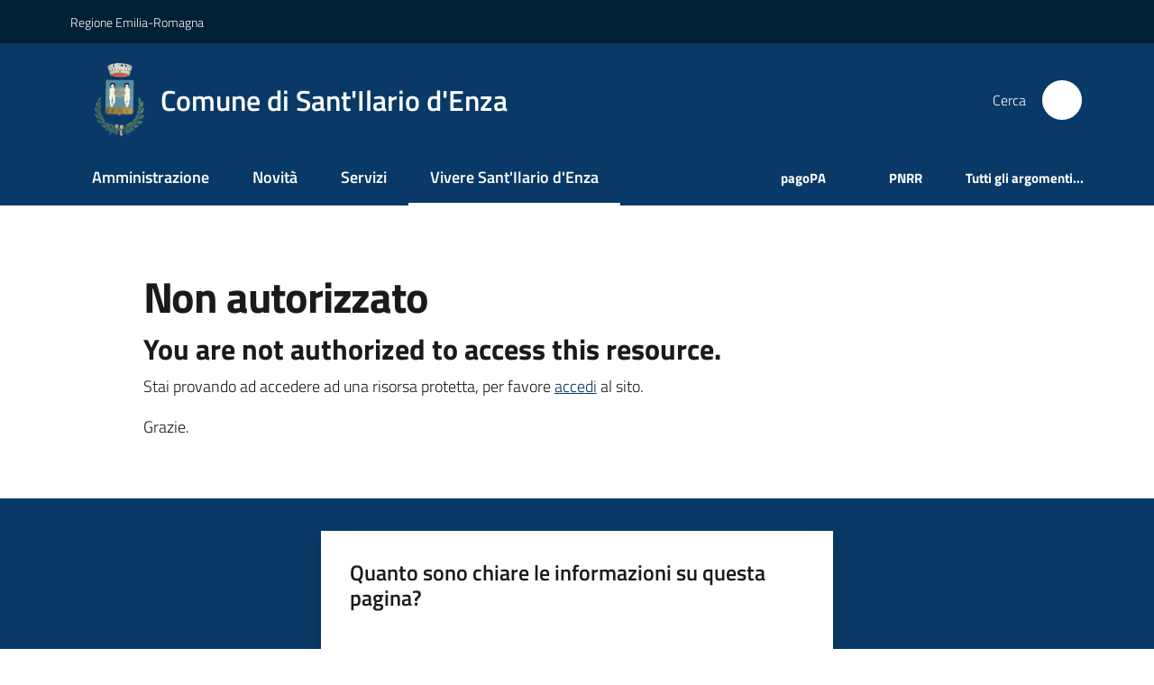

--- FILE ---
content_type: text/html; charset=utf-8
request_url: https://www.comune.santilariodenza.re.it/vivere-silario-e-calerno/eventi/eventi-scaduti/convegno-sguardi-e-visioni-nuove-capaci-di-costruire-comunita-resilienti/sponsor_evento
body_size: 59649
content:
<!doctype html>
              <html lang="it" data-reactroot=""><head><meta charSet="utf-8"/><title data-react-helmet="true"></title><link data-react-helmet="true" rel="icon" href="https://www.comune.santilariodenza.re.it/registry-images/@@images/site_favicon/favicon.ico"/><script>window.env = {"RAZZLE_SENTRY_BACKEND_CONFIG":"{\"environment\":\"prod\",\"tags\":{\"razzle-env\":\"server\"}}","RAZZLE_SENTRY_FRONTEND_CONFIG":"{\"environment\":\"prod\",\"tags\":{\"razzle-env\":\"client\"}}","RAZZLE_SENTRY_RELEASE":"3.3.26","RAZZLE_SENTRY_DSN":"https:\u002F\u002F3806071470a642f4abe81cecc1273bde@sentry.redturtle.it\u002F24","RAZZLE_INTERNAL_API_PATH":"http:\u002F\u002Fsantilario.local:8091","RAZZLE_PROXY_REWRITE_TARGET":"\u002FVirtualHostBase\u002Fhttps\u002Fwww.comune.santilariodenza.re.it:443\u002FPlone\u002F++api++\u002FVirtualHostRoot","RAZZLE_PUBLIC_URL":"https:\u002F\u002Fwww.comune.santilariodenza.re.it","RAZZLE_API_PATH":"https:\u002F\u002Fwww.comune.santilariodenza.re.it","RAZZLE_HONEYPOT_FIELD":"nome_secondario","RAZZLE_BIND_ADDRESS":"santilario.local","RAZZLE_MATOMO_URL":"https:\u002F\u002Fingestion.webanalytics.italia.it\u002F","RAZZLE_MATOMO_SITE_ID":"BwyqkGKqkX","apiPath":"https:\u002F\u002Fwww.comune.santilariodenza.re.it","publicURL":"https:\u002F\u002Fwww.comune.santilariodenza.re.it"};</script><meta property="og:type" content="website"/><meta name="generator" content="Plone 6 - https://plone.org"/><meta name="viewport" content="width=device-width, initial-scale=1, shrink-to-fit=no"/><meta name="apple-mobile-web-app-capable" content="yes"/><link data-chunk="VoltoFeedbackView" rel="preload" as="style" href="/static/css/VoltoFeedbackView.bf6879a1.chunk.css"/><link data-chunk="client" rel="preload" as="style" href="/static/css/client.7f2525ce.css"/><link data-chunk="client" rel="preload" as="script" href="/static/js/runtime~client.ca31db57.js"/><link data-chunk="client" rel="preload" as="script" href="/static/js/client.d670d37f.js"/><link data-chunk="VoltoFeedbackView" rel="preload" as="script" href="/static/js/VoltoFeedbackView.1d12790c.chunk.js"/><link data-chunk="client" rel="stylesheet" href="/static/css/client.7f2525ce.css"/><link data-chunk="VoltoFeedbackView" rel="stylesheet" href="/static/css/VoltoFeedbackView.bf6879a1.chunk.css"/></head><body class="view-viewview section-vivere-silario-e-calerno section-eventi section-eventi-scaduti section-convegno-sguardi-e-visioni-nuove-capaci-di-costruire-comunita-resilienti section-sponsor_evento is-anonymous public-ui no-user-roles public-ui"><div role="navigation" aria-label="Toolbar" id="toolbar"></div><div id="main"><div class="public-ui"><div class="skiplinks" role="complementary" aria-label="Punti di riferimento"><a class="visually-hidden visually-hidden-focusable" href="#view">Vai al contenuto</a><a class="visually-hidden visually-hidden-focusable" href="#navigation">Vai alla navigazione</a><a class="visually-hidden visually-hidden-focusable" href="#footer">Vai al footer</a></div></div><div class="public-ui"><header><div class="it-header-wrapper"><div class="it-header-slim-wrapper" role="navigation" aria-label="Link utili"><div class="container"><div class="row"><div class="col"><div class="it-header-slim-wrapper-content"><a href="http://www.unionevaldenza.it/" target="_blank" rel="noopener noreferrer" class="d-lg-block navbar-brand">Regione Emilia-Romagna</a><div class="it-header-slim-right-zone header-slim-right-zone"></div></div></div></div></div></div><div class="it-nav-wrapper"><div class="it-header-center-wrapper"><div class="container"><div class="row"><div class="col"><div class="it-header-center-content-wrapper"><div class="it-brand-wrapper ps-4"><a title="Home page" href="/"><img src="https://www.comune.santilariodenza.re.it/registry-images/@@images/site_logo/Logo.png" width="59.7667638483965" height="82" alt="Logo" class="icon"/><div class="it-brand-text"><div class="it-brand-title">Comune di Sant&#x27;Ilario d&#x27;Enza</div></div></a></div><div class="it-right-zone"><div class="it-search-wrapper" role="search" aria-label="Cerca nel sito"><span class="d-none d-md-block">Cerca</span><a class="search-link rounded-icon" aria-label="Cerca" href="/search" role="button"><span style="width:24px;height:24px;background-color:transparent" class="icon"></span></a></div></div></div></div></div></div></div><div class="it-header-navbar-wrapper"><div class="container"><div class="row"><div class="col"><nav id="navigation" aria-label="Menu principale" class="navbar has-megamenu navbar navbar-expand-lg"><div class="container-fluid"><button aria-label="Apri il menu" aria-controls="it-navigation-collapse" aria-expanded="false" type="button" href="#" class="custom-navbar-toggler navbar-toggler"><span style="width:24px;height:24px;background-color:transparent" class="icon"></span></button><div style="display:none" id="it-navigation-collapse" class="navbar-collapsable collapse navbar-collapsable"><div class="overlay" style="display:none"></div><div data-focus-guard="true" tabindex="-1" style="width:1px;height:0px;padding:0;overflow:hidden;position:fixed;top:1px;left:1px"></div><div data-focus-lock-disabled="disabled"><div class="menu-wrapper"><div class="it-brand-wrapper" role="navigation"><a href="/"><img src="https://www.comune.santilariodenza.re.it/registry-images/@@images/site_logo/Logo.png" width="59.7667638483965" height="82" alt="Logo" class="icon"/><div class="it-brand-text"><div class="it-brand-title">Comune di Sant&#x27;Ilario d&#x27;Enza</div></div></a></div><ul data-element="main-navigation" role="menubar" aria-label="Menu principale" class="navbar-nav"><li role="none" class="nav-item"><a class="nav-link" data-element="management" role="menuitem" aria-label="Amministrazione" href="/amministrazione"><span>Amministrazione</span></a></li><li role="none" class="nav-item"><a class="nav-link" data-element="news" role="menuitem" aria-label="Novità" href="/novita"><span>Novità</span></a></li><li role="none" class="nav-item"><a class="nav-link" data-element="all-services" role="menuitem" aria-label="Servizi" href="/servizi"><span>Servizi</span></a></li><li role="none" class="nav-item active"><a class="focus--mouse nav-link active" data-element="live" role="menuitem" aria-label="Vivere S.Ilario e Calerno" href="/vivere-silario-e-calerno"><span>Vivere Sant'Ilario d'Enza</span><span class="visually-hidden">Menu selezionato</span></a></li></ul><ul role="menubar" class="navbar-secondary navbar-nav"><li role="none" class="nav-item"><a href="https://portale-santilariodenza.entranext.it/pagamenti/informazioni" title="Si apre in una nuova scheda" target="_blank" rel="noopener noreferrer" class="megamenu nav-link with-external-link-icon" role="menuitem"><span class="fw-bold">pagoPA</span><span style="width:1rem;height:1rem;background-color:transparent" class="icon ms-1 align-sub external-link icon-xs xs"></span></a></li><li role="none" class="nav-item"><a class="megamenu nav-link" role="menuitem" href="/argomenti/gestione-del-territorio/pnrr"><span class="fw-bold">PNRR</span></a></li><li role="none" class="nav-item"><a class="megamenu nav-link" data-element="all-topics" role="menuitem" href="/argomenti"><span class="fw-bold">Tutti gli argomenti...</span></a></li></ul></div><div class="close-div" style="display:none"><button class="btn close-menu" type="button" title="Chiudi menu"><span style="width:24px;height:24px;background-color:transparent" class="icon icon-white"></span></button></div></div><div data-focus-guard="true" tabindex="-1" style="width:1px;height:0px;padding:0;overflow:hidden;position:fixed;top:1px;left:1px"></div></div></div></nav></div></div></div></div></div></div></header></div><div id="portal-header-image"></div><div class="public-ui"><section id="briciole" class="container px-4 mt-4"><div class=""></div></section></div><div class="ui basic segment content-area"><main><div id="view"><div id="unauthorized-agid" class="view-wrapper"><div class="view-wrapper py-5 container"><div class="view-container row"><div class="col-12 col-lg-10 offset-lg-1"><h1>Non autorizzato</h1><h3>You are not authorized to access this resource.</h3><p class="description">Stai provando ad accedere ad una risorsa protetta, per favore <a href="/login?login_operatore=1&amp;return_url=%2Fvivere-silario-e-calerno%2Feventi%2Feventi-scaduti%2Fconvegno-sguardi-e-visioni-nuove-capaci-di-costruire-comunita-resilienti%2Fsponsor_evento">accedi</a> al sito.</p></div></div><div class="row"><div class="col-12 col-lg-10 offset-lg-1"><p>Grazie.</p></div></div></div></div></div></main></div><div class="public-ui" id="customer-satisfaction-form"><section class="bg-primary customer-satisfaction"><div class="container"><div class="d-flex justify-content-center bg-primary row"><div class="col-12 col-lg-6 col"><div class="feedback-form" role="form" aria-label="Modulo di soddisfazione"><div class="card-wrapper"><div data-element="feedback" class="shadow card-wrapper py-4 px-4 card"><h2 id="vf-radiogroup-label" class="title-medium-2-semi-bold mb-0" data-element="feedback-title">Quanto sono chiare le informazioni su questa pagina?</h2><div class="rating-container mb-0"><fieldset aria-controls="vf-more-negative" class="rating rating-label mb-3"><legend class="visually-hidden">Valuta da 1 a 5 stelle</legend><input type="radio" id="star1b" name="satisfaction" value="1" class="volto-feedback-rating mb-0" data-element="feedback-rate-1" aria-label="Valuta 1 stelle su 5"/><label for="star1b" class="form-label"><svg xmlns="http://www.w3.org/2000/svg" viewBox="0 0 24 24" class="icon rating-star icon-sm" role="img"><path fill="none" d="M0 0h24v24H0z"></path></svg></label><input type="radio" id="star2b" name="satisfaction" value="2" class="volto-feedback-rating mb-0" data-element="feedback-rate-2" aria-label="Valuta 2 stelle su 5"/><label for="star2b" class="form-label"><svg xmlns="http://www.w3.org/2000/svg" viewBox="0 0 24 24" class="icon rating-star icon-sm" role="img"><path fill="none" d="M0 0h24v24H0z"></path></svg></label><input type="radio" id="star3b" name="satisfaction" value="3" class="volto-feedback-rating mb-0" data-element="feedback-rate-3" aria-label="Valuta 3 stelle su 5"/><label for="star3b" class="form-label"><svg xmlns="http://www.w3.org/2000/svg" viewBox="0 0 24 24" class="icon rating-star icon-sm" role="img"><path fill="none" d="M0 0h24v24H0z"></path></svg></label><input type="radio" id="star4b" name="satisfaction" value="4" class="volto-feedback-rating mb-0" data-element="feedback-rate-4" aria-label="Valuta 4 stelle su 5"/><label for="star4b" class="form-label"><svg xmlns="http://www.w3.org/2000/svg" viewBox="0 0 24 24" class="icon rating-star icon-sm" role="img"><path fill="none" d="M0 0h24v24H0z"></path></svg></label><input type="radio" id="star5b" name="satisfaction" value="5" class="volto-feedback-rating mb-0" data-element="feedback-rate-5" aria-label="Valuta 5 stelle su 5"/><label for="star5b" class="form-label"><svg xmlns="http://www.w3.org/2000/svg" viewBox="0 0 24 24" class="icon rating-star icon-sm" role="img"><path fill="none" d="M0 0h24v24H0z"></path></svg></label></fieldset></div><fieldset id="vf-more-positive" class="answers-step" data-step="0" aria-expanded="false" aria-hidden="true" data-element="feedback-rating-positive"><div class="answers-header"><legend>Quali sono stati gli aspetti che hai preferito?</legend><span>1/2</span></div><form class="answers-form"></form></fieldset><fieldset id="vf-more-negative" class="answers-step" data-step="0" aria-expanded="false" aria-hidden="true" data-element="feedback-rating-negative"><div class="answers-header"><legend>Dove hai incontrato le maggiori difficoltà?</legend><span>1/2</span></div><form class="answers-form"></form></fieldset><fieldset class="comments-step d-none" data-step="0" aria-expanded="false" aria-hidden="true"><div class="comments-header"><legend>Vuoi aggiungere altri dettagli?</legend><span>1/2</span></div><div class="comment w-100"><form class=""><div class="mb-3"><div class="mt-1 form-group"><textarea rows="3" tabindex="0" aria-invalid="false" data-element="feedback-input-text" autoComplete="off" aria-describedby="commentDescription" id="comment" class="mt-1" placeholder="Dacci il tuo parere per aiutarci a migliorare la qualità del sito"></textarea><label for="comment" class="active">Dettaglio</label><small id="commentDescription" class="form-text">Inserire massimo 200 caratteri</small></div></div></form></div></fieldset><div class="hpt_widget"><input type="text" name="nome_secondario" aria-label="nome_secondario"/></div><div class="form-step-actions flex-nowrap w100 justify-content-center button-shadow d-none" aria-hidden="true"><button type="button" class="me-4 fw-bold btn btn-outline-primary disabled" aria-disabled="true">Indietro</button><button type="button" aria-disabled="true" class="fw-bold btn btn-primary disabled">Avanti</button></div></div></div></div></div></div></div></section></div><footer class="it-footer" id="footer"><div class="it-footer-main"><div class="container"><section><div class="clearfix row"><div class="col-sm-12"><div class="it-brand-wrapper"><img src="/static/media/logo-eu-inverted.16e7a266.svg" width="167" height="41" alt="Finanziato dall&#x27;Unione Europea - Next Generation EU" loading="lazy" decoding="async" class="nextGenerationEULogo"/><a href="/"><img src="https://www.comune.santilariodenza.re.it/registry-images/@@images/site_logo_footer/Logo.png" width="250" height="343" alt="Logo" class="icon"/><div class="it-brand-text"><div class="h2">Comune di Sant&#x27;Ilario d&#x27;Enza</div></div></a></div></div></div></section><section></section><section class="py-4"><div class="row"><div class="pb-2 col-md-3 col-lg-3"><p class="h4">Comune di Sant&#x27;Ilario d&#x27;Enza</p><div><ul keys="dpnqb,ave0u,5rk4i,24gan,ebva3,9ktko,2dbbq" depth="0"><li>Via Roma, 84</li><li>42049 Sant&#x27;Ilario d&#x27;Enza (RE)</li><li><strong>P.IVA </strong>00141530352</li><li><strong>Tel.</strong> <a href="tel:0522902811" title="opensInNewTab" rel="noopener noreferrer">0522.902811</a> - Fax 0522.902890</li><li><strong>PEC</strong>:</li><li><a href="mailto:santilariodenza@cert.provincia.re.it" title="opensInNewTab" rel="noopener noreferrer"><u>santilariodenza@cert.provincia.re.it</u></a></li><li><a href="mailto:civico@comune.santilariodenza.re.it" title="opensInNewTab" rel="noopener noreferrer"><u>civico@comune.santilariodenza.re.it</u></a></li></ul></div></div><div class="pb-2 col-md-3 col-lg-3"><p class="h4"></p><div><ul keys="5emok,9psk,644v8,dg073" depth="0"><li><a data-element="faq" href="/leggi-le-faq">Leggi le FAQ</a></li><li><a data-element="appointment-booking" href="/prenotazione-appuntamenti-uffici/">Prenotazione appuntamento</a></li><li><a data-element="report-inefficiency" href="/segnalazioni">Segnalazione disservizio</a></li><li><a href="/richiesta-dassistenza">Richiesta d&#x27;assistenza</a></li></ul></div></div><div class="pb-2 col-md-3 col-lg-3"><p class="h4"></p><div><ul><li><a href="/amministrazione-trasparente">Amministrazione trasparente</a></li><li><a data-element="privacy-policy-link" href="/informativa-privacy">Informativa privacy</a></li><li><a data-element="legal-notes" href="/note-legali">Note legali</a></li><li><a href="https://form.agid.gov.it/view/c87a9ce0-9526-11f0-883b-25f6df0fd67c" title="Apre in un nuovo tab" target="_blank" rel="noopener noreferrer" class="with-external-link-icon">Dichiarazione di accessibilità<span style="width:1rem;height:1rem;background-color:transparent" class="icon ms-1 align-sub external-link icon-xs xs"></span></a> </li></ul></div></div><div class="pb-2 col-md-3 col-lg-3"><p class="h4">Seguici su</p><div><p><br/></p></div></div></div></section></div></div><div class="it-footer-small-prints clearfix"><div class="container"><ul class="it-footer-small-prints-list list-inline mb-0 d-flex flex-column flex-md-row"><li class="list-inline-item"><a href="/accessibilita">Accessibilità</a></li><li class="list-inline-item"><a href="https://www.io-comune.it/" title="Si apre in una nuova scheda" target="_blank" rel="noopener noreferrer" class="with-external-link-icon">Credits<span style="width:1rem;height:1rem;background-color:transparent" class="icon ms-1 align-sub external-link icon-xs xs"></span></a></li><li class="list-inline-item"><a href="/piano-di-miglioramento-del-sito">Piano di miglioramento del sito</a></li><li class="list-inline-item"><button class="footer-gdpr-privacy-show-banner">Impostazioni cookie</button></li></ul></div></div></footer><div class="Toastify"></div></div><div role="complementary" aria-label="Sidebar" id="sidebar"></div><script charSet="UTF-8">window.__data={"router":{"location":{"pathname":"\u002Fvivere-silario-e-calerno\u002Feventi\u002Feventi-scaduti\u002Fconvegno-sguardi-e-visioni-nuove-capaci-di-costruire-comunita-resilienti\u002Fsponsor_evento","search":"","hash":"","state":undefined,"key":"2wqfrl","query":{}},"action":"POP"},"intl":{"defaultLocale":"en","locale":"it","messages":{"\u003Cp\u003EAdd some HTML here\u003C\u002Fp\u003E":"\u003Cp\u003EAggiungi dell'HTML qui\u003C\u002Fp\u003E","Account Registration Completed":"Registrazione account completata","Account activation completed":"Attivazione account completata","Action":"Azione","Action changed":"L'azione è stata modificata","Action: ":"Azione: ","Actions":"Azioni","Activate and deactivate":"Questa è la sezione per la configurazione dei prodotti aggiuntivi, puoi attivare e disattivare i prodotti aggiuntivi attraverso la seguente lista.","Active":"Attiva","Active content rules in this Page":"Regole di contenuto attive in questa Pagina","Add":"Aggiungi","Add (object list)":"Aggiungi","Add Addons":"Per fare in modo che un prodotto aggiuntivo venga visualizzato qui aggiungilo nella configurazione del buildout, esegui il buildout e riavvia il server. Per maggiori informazioni vedi","Add Content":"Aggiungi un contenuto","Add Content Rule":"Aggiungi una regola di contenuto","Add Rule":"Aggiungi una regola","Add Translation…":"Aggiungi traduzione…","Add User":"Aggiungi un utente","Add a description…":"Aggiungi una descrizione…","Add a new alternative url":"Aggiungi un nuovo url alternativo","Add action":"Aggiungi un'azione","Add block":"Aggiungi blocco","Add block in position {index}":"Aggiungi un blocco alla posizione {index}","Add block…":"Aggiungi un blocco…","Add condition":"Aggiungi una condizione","Add content rule":"Aggiungi una regola di contenuto","Add criteria":"Aggiungi un criterio","Add date":"Aggiungi una data","Add element to container":"Aggiungi un elemento al container","Add field":"Aggiungi campo","Add fieldset":"Aggiungi un nuovo insieme di campi","Add group":"Aggiungi un gruppo","Add new content type":"Aggiungi un nuovo tipo di contenuto","Add new group":"Aggiungi un nuovo gruppo","Add new user":"Aggiungi nuovo utente","Add to Groups":"Aggiungi ai gruppi","Add users to group":"Aggiungi gli utenti al gruppo","Add vocabulary term":"Aggiungi termine","Add {type}":"Aggiungi {type}","Add-Ons":"Prodotti aggiuntivi","Add-ons":"Prodotti aggiuntivi","Add-ons Settings":"Impostazioni prodotti aggiuntivi","Added":"Aggiunta","Additional date":"Data aggiuntiva","Addon could not be installed":"Non è stato possibile installare l'addon","Addon could not be uninstalled":"Non è stato possibile disinstallare l'addon","Addon could not be upgraded":"Non è stato possibile aggiornare l'addon","Addon installed succesfuly":"L'addon è stato installato correttamente","Addon uninstalled succesfuly":"L'addon è stato disinstallato correttamente","Addon upgraded succesfuly":"L'addon è stato aggiornato correttamente","Advanced facet?":"Filtri avanzati?","Advanced facets are initially hidden and displayed on demand":"I filtri avanzati sono inizialmente nascosti e vengono visualizzati su richiesta ","Album view":"Vista album","Alias":"Alias","Alias has been added":"L'alias è stato aggiunto","Alignment":"Allineamento","All":"Tutti","All content":"Tutti i contenuti","All existing alternative urls for this site":"Tutti gli url alternativi per questo sito","Alphabetically":"Alfabetico","Alt text":"Testo alternativo","Alt text hint":"Lascia vuoto se l'immagine è decorativa.","Alt text hint link text":"Descrivi lo scopo dell'immagine.","Alternative url path (Required)":"Percorso url alternativo (Obbligatorio)","Alternative url path must start with a slash.":"Il percorso url alternativo comincia con uno slash ","Alternative url path → target url path (date and time of creation, manually created yes\u002Fno)":"Percorso url alternativo → percorso url di destinazione (data e ora di creazione, creata manualmente sì\u002Fno)","Applied to subfolders":"Applicato alle sottocartelle","Applies to subfolders?":"Applicare alle sottocartelle?","Apply to subfolders":"Applica a sottocartelle","Apply working copy":"Applica la copia di lavoro","Are you sure you want to delete this field?":"Sicuro di voler eliminare questo campo?","Are you sure you want to delete this fieldset including all fields?":"Sicuro di voler eliminare questo insieme di campi compresi tutti i campi contenuti?","Ascending":"Crescente","Assign the {role} role to {entry}":"Assegnare il ruolo di {role} a {entry}","Assignments":"Assegnazione","Available":"Disponibile","Available content rules:":"Regole di contenuto disponibili:","Back":"Indietro","Base":"Base","Base search query":"Ricerca iniziale","Block":"Blocco","Both email address and password are case sensitive, check that caps lock is not enabled.":"E-mail e password distinguono entrambi le maiuscole dalle minuscole, verifica di non avere il Blocco maiuscole attivato.","Breadcrumbs":"Briciole di pane","Broken relations":"Relazioni corrotte","Browse":"Sfoglia","Browse the site, drop an image, or type a URL":"Cerca nel sito, trascina un'immagine, o inserisci un URL","Browse the site, drop an image, or type an URL":"Sfoglia i contenuti, rilascia un'immagine o digita un URL","By default, permissions from the container of this item are inherited. If you disable this, only the explicitly defined sharing permissions will be valid. In the overview, the symbol {inherited} indicates an inherited value. Similarly, the symbol {global} indicates a global role, which is managed by the site administrator.":"Di norma, i permessi di questo elemento vengono ereditati dal contenitore. Se disabiliti questa opzione, verranno considerati solo i permessi di condivisione definiti esplicitamente. Nel sommario, il simbolo {inherited} indica una impostazione ereditata. Analogamente, il simbolo {global} indica un ruolo globale, che è gestito dall'amministratore del sito","Cache Name":"Nome della cache","Can not edit Layout for \u003Cstrong\u003E{type}\u003C\u002Fstrong\u003E content-type as it doesn't have support for \u003Cstrong\u003EVolto Blocks\u003C\u002Fstrong\u003E enabled":"Non è possibile modificare il Layout per il tipo \u003Cstrong\u003E{type}\u003C\u002Fstrong\u003E poichè non ha abilitato il supporto per i \u003Cstrong\u003Eblocchi\u003C\u002Fstrong\u003E","Can not edit Layout for \u003Cstrong\u003E{type}\u003C\u002Fstrong\u003E content-type as the \u003Cstrong\u003EBlocks behavior\u003C\u002Fstrong\u003E is enabled and \u003Cstrong\u003Eread-only\u003C\u002Fstrong\u003E":"Non è possibile modificare il Layout per il tipo \u003Cstrong\u003E{type}\u003C\u002Fstrong\u003E poichè il \u003Cstrong\u003EBlocks behavior\u003C\u002Fstrong\u003E è abilitato ma in \u003Cstrong\u003Esola lettura\u003C\u002Fstrong\u003E","Cancel":"Annulla","Cell":"Cella","Center":"Centrato","Change Note":"Cambia Nota","Change Password":"Cambia Password","Change State":"Cambia Stato","Change workflow state recursively":"Cambia stato di workflow ricorsivamente","Changes applied.":"Modifiche applicate.","Changes saved":"Modifiche salvate","Changes saved.":"Modifiche salvate.","Checkbox":"Checkbox","Choices":"Scelte","Choose Image":"Seleziona un'immagine","Choose Target":"Seleziona la destinazione","Choose a file":"Scegli un file","Clear":"Annulla","Clear filters":"Azzera filtri","Clear search":"Cancella ricerca","Click to download full sized image":"Clicca per scaricare l'immagine in dimensione originale","Close":"Chiudi","Close menu":"Chiudi menu","Code":"Codice","Collapse item":"Collassa elemento","Collection":"Collezione","Color":"Colore","Comment":"Commento","Commenter":"Autore","Comments":"Commenti","Compare":"Confronta","Condition changed":"La condizione è stata modificata","Condition: ":"Condizione: ","Configuration Versions":"Versioni di configurazione","Configure Content Rule":"Configura la regola di contenuto","Configure Content Rule: {title}":"Configura la regola di contenuto: {title}","Configure content rule":"Configura la regola di contenuto","Confirm password":"Conferma password","Connection refused":"Connessione rifiutata","Contact form":"Form di contatto","Contained items":"Elementi contenuti","Container settings":"Impostazioni del container","Content":"Contenuto","Content Rule":"Regola di contenuto","Content Rules":"Regole di contenuto","Content rules for {title}":"Regole di contenuto per {titolo}","Content rules from parent folders":"Regole di contenuto da cartelle padre","Content that links to or references {title}":"Contenuto collegato a {title}","Content type created":"Il tipo di contenuto è stato creato","Content type deleted":"Il tipo di contenuto è stato eliminato","Contents":"Contenuti","Controls":"Controlli","Copy":"Copia","Copy blocks":"Copia blocchi","Copyright":"Copyright","Copyright statement or other rights information on this item.":"Informazioni sul copyright o su altri diritti dell'elemento.","Create or delete relations to target":"Crea o elimina relazioni con la destinazione","Create working copy":"Crea copia di lavoro","Created by {creator} on {date}":"Creato da {creator} il {date}","Created on":"Creato il","Creator":"Autore","Creators":"Autori","Criteria":"Criteri","Current active configuration":"Configurazione attiva corrente","Current filters applied":"Filtri attualmente applicati","Current password":"Password corrente","Cut":"Taglia","Cut blocks":"Taglia blocchi","Daily":"Giornaliera","Database":"Database","Database Information":"Informazioni sul database","Database Location":"Posizione del database","Database Size":"Dimensione del database","Database main":"Database principale","Date":"Data","Date (newest first)":"Data (prima i più recenti)","Default":"Default","Default view":"Vista default","Delete":"Elimina","Delete Group":"Elimina gruppo","Delete Type":"Rimuovi tipo di contenuto","Delete User":"Elimina utente","Delete action":"Cancella azione","Delete blocks":"Elimina blocchi","Delete col":"Elimina colonna","Delete condition":"Cancella condizione","Delete row":"Elimina riga","Delete selected items?":"Vuoi eliminare gli elementi selezionati?","Delete this item?":"Vuoi eliminare questo elemento?","Deleted":"Cancellato","Deleting this item breaks {brokenReferences} {variation}.":"Eliminando questo elemento si romperanno {brokenReferences} {variation}.","Depth":"Profondità di ricerca","Descending":"Decrescente","Description":"Descrizione","Diff":"Diff","Difference between revision {one} and {two} of {title}":"Differenze tra la revisione {one} e {two} di {title}","Disable":"Disabilita","Disable apply to subfolders":"Disabilita regole di contenuto nelle sottocartelle","Disabled":"Disabilitato","Disabled apply to subfolders":"Regole di contenuto disabilitate per le sottocartelle","Distributed under the {license}.":"Distribuito sotto {license}","Divide each row into separate cells":"Mostra i margini delle colonne","Do you really want to delete the group {groupname}?":"Vuoi veramente eliminare il gruppo {groupname}?","Do you really want to delete the type {typename}?":"Vuoi veramente eliminare il tipo di contenuto {typename}?","Do you really want to delete the user {username}?":"Vuoi veramente eliminare l'utente {username}?","Do you really want to delete this item?":"Vuoi veramente eliminare questo elemento?","Document":"Pagina","Document view":"Vista pagina","Download Event":"Scarica l'evento","Drag and drop files from your computer onto this area or click the “Browse” button.":"Trascina in quest'area i file dal tuo computer o clicca su “Sfoglia”.","Drop file here to replace the existing file":"Trascina il file qui per sostituire il file esistente","Drop file here to upload a new file":"Trascina il file qui per caricare un nuovo file","Drop files here ...":"Trascina i file qui","Dry run selected, transaction aborted.":"Prova a vuoto selezionata, transazione annullata","E-mail":"E-mail","E-mail addresses do not match.":"Gli indirizzi e-mail non corrispondono","Edit":"Modifica","Edit Rule":"Modifica regola","Edit comment":"Modifica commento","Edit field":"Modifica campo","Edit fieldset":"Modifica insieme di campi","Edit recurrence":"Modifica le regole","Edit values":"Modifica i valori","Edit {title}":"Modifica {title}","Email":"Email","Email sent":"Email inviata","Embed code error, please follow the instructions and try again.":"Errore del codice incorporato, per favore segui le istruzioni e riprova.","Empty object list":"Lista di oggetti vuota","Enable":"Abilita","Enable editable Blocks":"Abilita i blocchi editabili","Enabled":"Abilitato","Enabled here?":"Abilitato qui?","Enabled?":"Abilitato?","End Date":"Data di fine","Enter URL or select an item":"Inserisci un URL o seleziona un elemento","Enter a username above to search or click 'Show All'":"Inserisci uno username da ricercare, oppure clicca su 'Vedi tutto'","Enter an email address. This will be your login name. We respect your privacy, and will not give the address away to any third parties or expose it anywhere.":"Inserisci un indirizzo e-mail. Esso sarà il tuo nome utente. Rispettiamo la tua privacy: non daremo l'indirizzo a terzi, né verrà esposto nel portale.","Enter full name, e.g. John Smith.":"Inserisci il tuo nome completo, ad esempio Mario Rossi.","Enter map Embed Code":"Inserisci il codice di incorporamento della mappa","Enter the absolute path of the target. The path must start with '\u002F'. Target must exist or be an existing alternative url path to the target.":"Inserisci il path assoluto per la destinazione. Il path deve iniziare con '\u002F'. La destinazione deve già esistere o essere un url alternativo per la destinazione.","Enter the absolute path where the alternative url should exist. The path must start with '\u002F'. Only urls that result in a 404 not found page will result in a redirect occurring.":"Inserisci un path per generare un URL alternativo per questo contenuto. Il path deve iniziare con '\u002F'. Non si possono usare come alternativi path già esistenti nel sito.","Enter your current password.":"Inserisci la tua password attuale.","Enter your email for verification.":"Inserisci la tua email per la verifica.","Enter your new password. Minimum 8 characters.":"Inserisci la tua nuova password. Minimo 8 caratteri.","Enter your username for verification.":"Inserisci il tuo username per la verifica.","Entries":"Entità da inserire","Error":"Errore","ErrorHeader":"Errore","Event":"Evento","Event listing":"Elenco eventi","Event view":"Vista evento","Exclude from navigation":"Escludi dalla navigazione","Exclude this occurence":"Escludi questa data","Excluded from navigation":"Escluso dalla navigazione","Existing alternative urls for this item":"Url alternativi esistenti per questo elemento","Expand sidebar":"Espandi la sidebar","Expiration Date":"Data di scadenza","Expiration date":"Data di scadenza","Expired":"Scaduto","External URL":"URL esterno","Facet":"Filtro","Facet widget":"Widget dei filtri","Facets":"Filtri","Facets on left side":"Filtri nel lato sinistro","Facets on right side":"Filtri nel lato destro","Facets on top":"Filtri in alto","Failed To Undo Transactions":"Non è stato possibile annullare le transazioni","Field":"Campo","File":"File","File size":"Dimensione del file","File view":"Vista file","Filename":"Nome del file","Filter":"Filtra","Filter Rules:":"Regole di filtro:","Filter by prefix":"Filtra per prefisso","Filter users by groups":"Filtra gli utenti per gruppi","Filter…":"Filtra…","First":"Primo","Fix relations":"Correggi relazioni","Fixed width table cells":"Celle della tabella a larghezza fissata","Fold":"Chiudi","Folder":"Cartella","Folder listing":"Elenco di cartelle","Forbidden":"Proibito","Fourth":"Quarto","From":"Da","Full":"A tutta larghezza","Full Name":"Nome completo","Fullname":"Nome completo","GNU GPL license":"licenza GNU GPL","General":"Generale","Global role":"Ruolo globale","Google Maps Embedded Block":"Blocco Google Maps incorporata","Grid":"Griglia","Group":"Gruppo","Group created":"Gruppo creato","Group deleted":"Gruppo eliminato","Group roles updated":"Ruoli del gruppo aggiornati","Groupname":"Nome del gruppo","Groups":"Gruppi","Groups are logical collections of users, such as departments and business units. Groups are not directly related to permissions on a global level, you normally use Roles for that - and let certain Groups have a particular role. The symbol{plone_svg}indicates a role inherited from membership in another group.":"I gruppi sono raggruppamenti di utenti, come dipartimenti e unità organizzative. I gruppi non sono direttamente collegati a permessi a livello globale, per quello usiamo i ruoli e applichiamo specifici ruoli a certi gruppi. Il simbolo {plong_svg} indica che un ruolo è ereditato dall'appartenenza ad un gruppo.","Header cell":"Cella d'intestazione","Headline":"Intestazione","Headline level":"Livello intestazione","Hidden facets will still filter the results if proper parameters are passed in URLs":"I filtri nascosti filtreranno comunque i risultati se saranno passati parametri adeguati nell'URL","Hide Replies":"Nascondi risposte","Hide facet?":"Nascondi il filtro","Hide filters":"Nascondi i filtri","Hide title":"Nascondi il titolo","History":"Cronologia","History Version Number":"Numero di versione della cronologia","History of {title}":"Cronologia di {title}","Home":"Home","ID":"ID","If all of the following conditions are met:":"Se tutte le seguenti condizioni vengono rispettate:","If selected, this item will not appear in the navigation tree":"Se attivi l'opzione, questo elemento non apparirà nell'albero di navigazione del sito.","If this date is in the future, the content will not show up in listings and searches until this date.":"Se questa data è in futuro, il contenuto non verrà mostrato negli elenchi e nelle ricerche fino a questa data.","If you are certain this user has abandoned the object, you may unlock the object. You will then be able to edit it.":"Se sei sicuro che questo utente ha chiuso l'oggetto, puoi sbloccarlo. Sarai successivamente in grado di modificarlo.","If you are certain you have the correct web address but are encountering an error, please contact the {site_admin}.":"Se sei sicuro di aver inserito l'indirizzo corretto ma ottieni comunque un errore, contatta l' {site_admin}.","Image":"Immagine","Image gallery":"Galleria di immagini","Image override":"Sovrascrizione immagine","Image size":"Dimensione dell'immagine","Image view":"Vista immagine","Include this occurence":"Includi questa data","Info":"Info","InfoUserGroupSettings":"Hai selezionato l'opzione 'più utenti' o 'più gruppi'. Pertanto questo pannello di controllo richiede un inserimento per mostrare utenti e gruppi. Se vuoi vedere utenti e gruppi istantaneamente, vai a 'Impostazioni di gruppi utenti'. Vedi il pulsante sulla sinistra.","Inherit permissions from higher levels":"Eredita i permessi dai livelli superiori","Inherited value":"Valore ereditato","Insert col after":"Inserisci colonna dopo","Insert col before":"Inserisci colonna prima","Insert row after":"Inserisci riga sotto","Insert row before":"Inserisci riga sopra","Inspect relations":"Ispeziona le relazioni","Install":"Installa","Installed":"Installato","Installed version":"Versione installata","Installing a third party add-on":"Installazione di un prodotto aggiuntivo di terze parti","Interval Daily":"giorni","Interval Monthly":"mesi","Interval Weekly":"settimane","Interval Yearly":"anni","Invalid Block":"Blocco non valido - Salvando, verrà rimosso","It is not allowed to define both the password and to request sending the password reset message by e-mail. You need to select one of them.":"Non è permesso definire la password e richiedere il reset della password tramite e-mail contemporaneamente. Devi selezionare solo una delle due opzioni.","Item batch size":"Risultati per pagina","Item succesfully moved.":"Elemento spostato correttamente.","Item(s) copied.":"Elemento\u002Fi copiato\u002Fi.","Item(s) cut.":"Elemento\u002Fi tagliato\u002Fi.","Item(s) has been updated.":"Elemento\u002Fi aggiornati.","Item(s) pasted.":"Elemento\u002Fi incollato\u002Fi.","Item(s) state has been updated.":"Stato\u002Fi aggiornato\u002Fi","Items":"Elementi","Items must be unique.":"Gli elementi devono essere unici.","Label":"Etichetta","Language":"Lingua","Language independent field.":"Campo indipendete dalla lingua","Large":"Grande","Last":"Ultimo","Last comment date":"Data ultimo commento","Last modified":"Ultima modifica","Latest available configuration":"Ultima configurazione disponibile","Latest version":"Ultima versione","Layout":"Layout","Lead Image":"Immagine di testata","Left":"Sinistra","Less filters":"Meno filtri","Link":"Link","Link copied to clipboard":"Link copiato negli appunti","Link more":"Link ad altro","Link redirect view":"Vista collegamento","Link settings":"Impostazioni link","Link title":"Link al resto","Link to":"Link a","Link translation for":"Collega traduzione per","Linking this item with hyperlink in text":"Elementi collegati a questo contenuto con un collegamento ipertestuali nel testo","Links and references":"Link e collegamenti","Listing":"Elenco","Listing view":"Vista standard","Load more":"Carica altro","Loading":"Caricamento","Log In":"Log In","Log in":"Log in","Logged out":"Disconnesso","Login":"Login","Login Failed":"Accesso fallito","Login Name":"Nome utente","Logout":"Esci","Made by {creator} on {date}. This is not a working copy anymore, but the main content.":"Creato da {creator} il {date}. Questa non è più una copia di lavoro, ma il contenuto principale.","Make the table compact":"Rendi la tabella compatta","Manage Translations":"Gestisci traduzioni","Manage content…":"Gestione del contenuto…","Manage translations for {title}":"Gestisci le traduzioni per {title}","Manual":"Manuale","Manually or automatically added?":"Aggiunto manualmente o automaticamente?","Many relations found. Please search.":"Sono state trovate molte relazioni. Effettua una ricerca.","Maps":"Maps","Maps URL":"URL di Maps","Maximum length is {len}.":"La lunghezza massima è {len}.","Maximum value is {len}.":"Il valore massimo è {len}.","Medium":"Medio","Membership updated":"Membri aggiornati","Message":"Messaggio","Minimum length is {len}.":"La lunghezza minima è {len}","Minimum value is {len}.":"Il valore minimo è {len}.","Moderate Comments":"Modera i commenti","Moderate comments":"Moderazione dei commenti","Monday and Friday":"lunedi e venerdì","Month day":"Giorno","Monthly":"Mensile","More":"Altro","More filters":"Più filtri","More information about the upgrade procedure can be found in the documentation section of plone.org in the Upgrade Guide.":"È possibile trovare ulteriori informazioni sulla procedura di aggiornamento nella guida dedicata su plone.org, nella sezione Documentazione.","Mosaic layout":"Layout a mosaico","Move down":"Sposta sotto","Move to bottom of folder":"Sposta in fondo alla cartella","Move to top of folder":"Sposta in cima alla cartella","Move up":"Sposta sopra","Multiple choices?":"Scelta multipla","My email is":"La mia email è","My username is":"Il mio nome utente è","Name":"Nome","Narrow":"Restringi","Navigate back":"Torna indietro","Navigate to this item":"Vai a questo contenuto","Navigation":"Navigazione","New password":"Nuova password","News Item":"Notizia","News item view":"Vista notizia","No":"No","No Transactions Found":"Nessuna transazione trovata","No Transactions Selected":"Nessuna transazione selezionata","No Transactions Selected To Do Undo":"Nessuna transazione da annullare selezionata","No Video selected":"Nessun video selezionato","No addons found":"Nessun addon trovato","No broken relations found.":"Nessuna relazione corrotta trovata.","No connection to the server":"Non c'è connessione con il server, a causa di un timeout o di problemi di connessione di rete del tuo dispositivo.","No image selected":"Nessuna immagine selezionata","No image set in Lead Image content field":"Nessuna immagine impostata come Immagine di testata","No image set in image content field":"Nessuna immagine impostata","No images found.":"Nessuna immagine trovata.","No items found in this container.":"Nessun elemento trovato in questo contenitore.","No items selected":"Nessun elemento selezionato","No links to this item found.":"Nessun link a questo elemento trovato.","No map selected":"Nessuna mappa selezionata","No occurences set":"Nessuna ricorrenza impostata","No options":"Nessuna opzione","No relation found":"Nessuna relazione trovata","No results found":"Nessun risultato","No results found.":"La ricerca non ha prodotto risultati.","No selection":"Nessun elemento selezionato","No uninstall profile":"Nessun profilo di disinstallazione","No user found":"Utente non trovato","No value":"Nessun valore","No workflow":"Nessun flusso","None":"Nessuno","Note":"Nota","Note that roles set here apply directly to a user. The symbol{plone_svg}indicates a role inherited from membership in a group.":"Tieni presente che i ruoli qui impostati si applicano direttamente a un utente. Il simbolo {plone_svg} indica un ruolo ereditato dall'appartenenza a un gruppo.","Number of active objects":"Numero degli oggetti attivi","Object Size":"Dimensioni dell'oggetto","Occurences":"occorrenze","Ok":"Ok","Only 7-bit bytes characters are allowed. Cannot contain uppercase letters, special characters: \u003C, \u003E, &, #, \u002F, ?, or others that are illegal in URLs. Cannot start with: _, aq_, @@, ++. Cannot end with __. Cannot be: request,contributors, ., .., \"\". Cannot contain new lines.":"Sono ammessi solo 7-bit bytes di caratteri. Non può contenere lettere maiuscole, caratteris speciali come: \u003C, \u003E, &, #, \u002F, ?, o altri che non sono ammessi negli URLs. Non può iniziare con: _, aq_, @@, ++. Non può finire con: __. Non può essere: request,contributors, ., .., \"\" Non può contenere nuove righe.","Open in a new tab":"Apri in un nuovo tab","Open menu":"Apri menu","Open object browser":"Apri object browser","Ordered":"Ordinati","Origin":"Origine","Overview of relations of all content items":"Riepilogo delle relazioni di tutti gli elementi","Page":"Pagina","Parent fieldset":"Fieldset genitore","Password":"Password","Password reset":"Recupera password","Passwords do not match.":"Le password non corrispondono.","Paste":"Incolla","Paste blocks":"Incolla blocchi","Perform the following actions:":"Esegui le seguenti azioni:","Permissions have been updated successfully":"I permesso sono stati aggiornati con successo","Permissions updated":"Permessi aggiornati","Personal Information":"Informazioni Personali","Personal Preferences":"Preferenze Personali","Personal tools":"Strumenti","Persons responsible for creating the content of this item. Please enter a list of user names, one per line. The principal creator should come first.":"Persone responsabili della creazione del contenuto di questo elemento. Inserisci un elenco di nomi, uno per riga. L'autore principale dovrebbe essere messo al primo posto.","Please choose an existing content as source for this element":"Per favore, seleziona un contenuto esistente come sorgente per questo elemento.","Please continue with the upgrade.":"Procedere con l'aggiornamento.","Please ensure you have a backup of your site before performing the upgrade.":"Assicurati di avere un backup del tuo sito prima di effettuare l'aggiornamento.","Please enter a valid URL by deleting the block and adding a new video block.":"Inserisci un URL valido eliminando il blocco e aggiungendo un nuovo blocco di tipo video.","Please enter the Embed Code provided by Google Maps -\u003E Share -\u003E Embed map. It should contain the \u003Ciframe\u003E code on it.":"Per favore inserisci il codice di incorporamento fornito da Google Maps. Per incorporare la mappa di un luogo clicca su 'Condividi' -\u003E 'Incorporare una mappa' -\u003E 'Copia HTML'. Se invece vuoi incorporare una mappa con MyMaps clicca su 'Incorpora nel mio sito' -\u003E 'Copia HTML'. Deve contenere un \u003Ciframe\u003E.","Please fill out the form below to set your password.":"Completa il seguente modulo per reimpostare la tua password.","Please search for users or use the filters on the side.":"Cerca utenti o utilizza i filtri a lato.","Please upgrade to plone.restapi \u003E= 8.24.0.":"Prego, aggiorna plone.restapi \u003E= 8.24.0.","Please upgrade to plone.restapi \u003E= 8.39.0.":"Effettua l'aggiornamento a plone.restapi \u003E= 8.39.0","Plone Foundation":"Plone Foundation","Plone{reg} Open Source CMS\u002FWCM":"Plone{reg} Open Source CMS\u002FWCM","Position changed":"Posizione cambiata","Possible values":"Valori possibili","Powered by Plone & Python":"Realizzato con Plone &amp; Python","Preferences":"Preferenze","Prettify your code":"Formatta il tuo codice","Preview":"Anteprima","Preview Image URL":"URL dell'immagine di anteprima","Profile":"Profilo","Properties":"Proprietà","Publication date":"Data di pubblicazione","Publishing Date":"Data di pubblicazione","Query":"Query","Re-enter the password. Make sure the passwords are identical.":"Reinserisci la password. Assicurati che le password siano identiche.","Read More…":"Leggi il resto…","Read only for this type of relation.":"Solo lettura per questo tipo di relazione.","Rearrange items by…":"Riordina elementi per…","Recurrence ends":"Termina","Recurrence ends after":"dopo","Recurrence ends on":"il","Redo":"Ripeti","Reduce complexity":"Riduci complessità","Referencing this item as related item":"Elementi collegati a questo contenuto come contenuto correlato","Referencing this item with {relationship}":"Elementi collegati a questo contenuto in {relationship}","Register":"Registrati","Registration form":"Form di iscrizione","Relation name":"Nome della relazione","Relations":"Relazioni","Relations are editable with plone.api \u003E= 2.0.3.":"Le relazioni possono essere modificate con plone.api \u003E= 2.0.3.","Relations updated":"Relazioni aggiornate","Relevance":"Rilevanza","Remove":"Elimina","Remove element {index}":"Elimina elemento {index}","Remove item":"Rimuovi elemento","Remove recurrence":"Rimuovi","Remove selected":"Rimuovi i selezionati","Remove term":"Rimuovi termine","Remove users from group":"Rimuovi gli utenti dal gruppo","Remove working copy":"Rimuovi copia di lavoro","Rename":"Rinomina","Rename Items Loading Message":"Aggiornando gli elementi...","Rename items":"Rinomina elementi","Repeat":"Tipo di ricorrenza","Repeat every":"Ogni","Repeat on":"Ripeti ogni","Replace existing file":"Sostituisci il file esistente","Reply":"Rispondi","Required":"Obbligatorio","Required input is missing.":"Un campo richiesto è mancante.","Reset element {index}":"Reimposta elemento {index}","Reset term title":"Reimposta titolo del termine","Reset the block":"Reimposta il blocco","Results limit":"Numero massimo di risultati ","Results preview":"Anteprima dei risultati","Results template":"Template dei risultati","Reversed order":"Ordine inverso","Revert to this revision":"Ripristina questa versione","Review state":"Stato del workflow","Richtext":"Testo formattato","Right":"Destra","Rights":"Diritti","Roles":"Ruoli","Root":"Radice","Rule added":"Regola aggiunta","Rule enable changed":"Regola abilita modificata","Rules":"Regole","Rules execute when a triggering event occurs. Rule actions will only be invoked if all the rule's conditions are met. You can add new actions and conditions using the buttons below.":"Le regole vengono eseguite quando si verifica un evento scatenante. Le azioni verranno invocate solo se tutte le condizioni di una regola sono rispettate. Puoi aggiungere nuove azioni e condizioni utilizzando i pulsanti sottostanti.","Save":"Salva","Save recurrence":"Salva la ricorrenza","Saved":"Salvato","Scheduled":"Programmato","Schema":"Schema","Schema updates":"Aggiornamenti dello schema","Search":"Cerca","Search SVG":"Cerca","Search Site":"Cerca nel sito","Search block":"Blocco di ricerca","Search button label":"Etichetta del bottone di ricerca","Search content":"Cerca contenuto","Search for user or group":"Ricerca per nome utente o gruppo","Search group…":"Cerca gruppo…","Search input label":"Etichetta del campo di ricerca","Search results":"Risultati della ricerca","Search results for {term}":"Risultati per {term}","Search sources by title or path":"Cerca sorgenti per titolo o percorso","Search targets by title or path":"Cerca destinazioni per titolo o percorso","Search users…":"Cerca utenti…","Searched for: \u003Cem\u003E{searchedtext}\u003C\u002Fem\u003E.":"Hai cercato: \u003Cem\u003E{searchedtext}\u003C\u002Fem\u003E","Second":"Secondo","Section title":"Titolo della sezione","Select":"Seleziona","Select a date to add to recurrence":"Seleziona una data da aggiungere alla ricorrenza","Select columns to show":"Seleziona le colonne da mostrare","Select relation":"Seleziona relazione","Select rule":"Seleziona una regola","Select the transition to be used for modifying the items state.":"Seleziona la transizione da effettuare per cambiare lo stato del contenuto.","Selected":"Selezionato","Selected dates":"Date selezionate","Selected items":"Elementi selezionati","Selected items - x of y":"su","Selection":"Selezione","Select…":"Selezionare…","Send":"Invia","Send a confirmation mail with a link to set the password.":"Invia una mail di conferma con un link per impostare la password.","Server Error":"Errore del server","Set my password":"Imposta la password","Set your password":"Specifica la tua password","Settings":"Impostazioni","Sharing":"Condivisione","Sharing for {title}":"Condivisioni di {title}","Short Name":"Nome Breve","Short name":"Nome breve","Show":"Mostra","Show All":"Mostra tutti","Show Replies":"Mostra risposte","Show filters":"Mostra i filtri","Show groups of users below":"Mostra i gruppi di utenti","Show item":"Mostra elemento","Show potential sources. Not only objects that are source of some relation.":"Mostra le potenziali sorgenti, non solo gli oggetti che sono sorgente di alcune relazioni.","Show potential targets. Not only objects that are target of some relation.":"Mostra le potenziali destinazioni, non solo gli oggetti che sono destinazione di alcune relazioni.","Show search button?":"Mostrare il bottone di ricerca?","Show search input?":"Mostrare il campo di ricerca?","Show sorting?":"Mostrare l'ordinamento?","Show total results":"Mostra il numero totale dei risultati","Shrink sidebar":"Riduci la sidebar","Shrink toolbar":"Riduci la toolbar","Sign in to start session":"Accedi per iniziare la sessione","Site Administration":"Amministratore del sito","Site Setup":"Configurazione del sito","Sitemap":"Mappa del sito","Size: {size}":"Dimensione: {size}","Small":"Piccolo","Some items are also a folder. By deleting them you will delete {containedItemsToDelete} {variation} inside the folders.":"Alcuni elementi sono anche delle cartelle. Eliminandoli cancellerai {containedItemsToDelete} {variation} dentro le cartelle.","Some items are referenced by other contents. By deleting them {brokenReferences} {variation} will be broken.":"Alcuni elementi sono referenziati da altri contenuti. Eliminandoli, {brokenReferences} {variation} si romperanno.","Some relations are broken. Please fix.":"Alcune relazioni sono corrotte.","Sorry, something went wrong with your request":"Spiacente, qualcosa è andato storto","Sort By":"Ordina per","Sort By:":"Ordina per:","Sort on":"Ordina per","Sort on options":"Opzioni di ordinamento","Sort transactions by User-Name, Path or Date":"Ordina transazioni per Username, Percorso o Data","Sorted":"Ordinato","Sorted on":"Ordinato per","Source":"Sorgente","Specify a youtube video or playlist url":"Specifica l'URL di un video o una playlist di YouTube","Split":"Dividi","Start Date":"Data di inizio","Start of the recurrence":"Inizio della ricorrenza","Start password reset":"Rinnova la password","State":"Stato","Status":"Status","Sticky":"Posizione fissa","Stop compare":"Interrompi il confronto","String":"Stringa","Stripe alternate rows with color":"Colore delle righe alternato","Styling":"Aspetto","Subject":"Oggetto","Success":"Successo","Successfully Undone Transactions":"Transazioni annullate correttamente","Summary":"Sommario","Summary view":"Vista riassuntiva","Switch to":"Vai a","Table":"Tabella","Table of Contents":"Indice dei contenuti","Tabular view":"Vista tabellare","Tags":"Categorie","Tags to add":"Categorie da aggiungere","Tags to remove":"Categorie da rimuovere","Target":"Destinazione","Target Path (Required)":"Percorso di destinazione (Richiesto)","Target memory size per cache in bytes":"Dimensionei target della memoria per cache in byte","Target number of objects in memory per cache":"Numero target di oggetti in memoria per cache","Target url path must start with a slash.":"Il percorso url di destinazione deve cominciare con uno slash.","Teaser":"Contenuto in primo piano","Text":"Testo","Thank you.":"Grazie.","The Database Manager allow you to view database status information":"Il Database Manager ti permette di vedere le informazioni di stato del database","The backend is not responding, due to a server timeout or a connection problem of your device. Please check your connection and try again.":"Il server di backend del tuo sito web non risponde, a causa di un timeout o di problemi di connessione di rete del tuo dispositivo. Controlla la tua connessione e riprova.","The backend is not responding, please check if you have started Plone, check your project's configuration object apiPath (or if you are using the internal proxy, devProxyToApiPath) or the RAZZLE_API_PATH Volto's environment variable.":"Il backend non sta rispondendo, verifica di avere avviato Plone, controlla la configurazione di apiPath nel tuo progetto (o se stai usando un proxy interno, devProxyToApiPath) oppure la variabile RAZZLE_API_PATH nell'ambiente di Volto.","The backend is responding, but the CORS headers are not configured properly and the browser has denied the access to the backend resources.":"Il backend sta rispondendo, ma i CORS headers non sono adeguatamente configurati e il browser ha negato l'accesso alle risorse del backend.","The backend server of your website is not answering, we apologize for the inconvenience. Please try to re-load the page and try again. If the problem persists please contact the site administrators.":"Il server di backend del tuo sito web non risponde, ci scusiamo per l'inconveniente. Prova a ricaricare la pagina e riprova. Se il problema persiste, contattare gli amministratori del sito.","The button presence disables the live search, the query is issued when you press ENTER":"La presenza del bottone disabilita la ricerca al volo, la ricerca verrà effettuata premendo Invio","The following content rules are active in this Page. Use the content rules control panel to create new rules or delete or modify existing ones.":"Le seguenti regole di contenuto sono attive in questa pagina. ","The following list shows which upgrade steps are going to be run. Upgrading sometimes performs a catalog\u002Fsecurity update, which may take a long time on large sites. Be patient.":"Questa lista mostra quali upgrade steps verranno eseguiti. A volte questa procedura comporta un aggiornamento di catalog\u002Fsecurity che potrebbe richiedere tempi lunghi su siti molto grandi. Attendi.","The item could not be deleted.":"L'elemento non può essere eliminato.","The link address is:":"L'indirizzo del collegamento è:","The provided alternative url already exists!":"L'url alternativo inserito è già stato utilizzato!","The registration process has been successful. Please check your e-mail inbox for information on how activate your account.":"La registrazione è avvenuta correttamente. Per favore controlla la tua casella di posta per informazioni su come attivare il tuo account.","The site configuration is outdated and needs to be upgraded.":"La configurazione del sito è obsoleta e deve essere aggiornata.","The working copy was discarded":"La copia di lavoro è stata scartata","The {plonecms} is {copyright} 2000-{current_year} by the {plonefoundation} and friends.":"{plonecms} è {copyright} 2000-{current_year} della {plonefoundation} ed amici.","There are no groups with the searched criteria":"Non ci sono gruppi corrispondenti ai criteri inseriti","There are no users with the searched criteria":"Non ci sono utenti corrispondenti ai criteri inseriti","There are some errors.":"Ci sono alcuni errori.","There is a configuration problem on the backend":"C'è un problema di configurazione sul backend","There was an error with the upgrade.":"Si è verificato un errore durante l'aggiornamento.","There were some errors":"Si sono verificati degli errori","There were some errors.":"Si sono verificati degli errori.","These items will have broken links":"Questi elementi avranno dei collegamenti rotti","Third":"Terzo","This has an ongoing working copy in {title}":"Questo oggetto ha una copia di lavoro in corso qui: {title}","This is a reserved name and can't be used":"Questo è un nome riservato, e non può essere utilizzato","This is a working copy of {title}":"Questa è una copia di lavoro di {title}","This item is also a folder. By deleting it you will delete {containedItemsToDelete} {variation} inside the folder.":"Questo elemento è anche una cartella. Eliminandola eliminerai anche i {containedItemsToDelete} {variation} contenuti in questa cartella.","This item was locked by {creator} on {date}":"Questo contenuto è stato bloccato da {creator} il {date}","This name will be displayed in the URL.":"Questo nome verrà mostrato nell'URL.","This page does not seem to exist…":"Questa pagina non esiste…","This rule is assigned to the following locations:":"Questa regola è stata assegnata alle seguenti posizioni:","Time":"Ora","Title":"Titolo","Title field error. Value not provided or already existing.":"Errore nel campo titolo. Nessun valore inserito o valore già esistente.","Total active and non-active objects":"Totale degli oggetti attivi e non attivi","Total comments":"Totale dei commenti","Total number of objects in each cache":"Numero totale degli oggetti in ogni cache","Total number of objects in memory from all caches":"Numero totale degli oggetti di tutte le cache","Total number of objects in the database":"Numero totale di oggetti nel database","Transactions":"Transazioni","Transactions Checkbox":"Checkbox transazioni","Transactions Have Been Sorted":"L'ordinamento è stato applicato alle transazioni","Transactions Have Been Unsorted":"L'ordinamento è stato rimosso dalle transazioni","Translate to {lang}":"Traduci in {lang}","Translation linked":"Traduzioni collegate","Translation linking removed":"Rimosso il collegamento delle traduzioni","Triggering event field error. Please select a value":"Errore nel campo evento. Selezionare un valore.","Type":"Tipo","Type a Video (YouTube, Vimeo or mp4) URL":"Digita l'URL di un Video (YouTube, Vimeo or mp4)","Type text...":"Digita il testo...","Type text…":"Digita testo…","Type the heading…":"Inserisci il titolo...","Type the title…":"Digita il titolo…","UID":"UID","URL Management":"Gestione URL","URL Management for {title}":"Gestione URL per {titolo}","Unassign":"Dissocia","Unassigned":"Dissociato","Unauthorized":"Non autorizzato","Undo":"Annulla operazioni","Undo Controlpanel":"Annulla controlpanel","Unfold":"Apri","Unified":"Unificato","Uninstall":"Disinstalla","Unknown Block":"Blocco sconosciuto","Unlink translation for":"Scollega traduzione per","Unlock":"Sblocca","Unsorted":"Non ordinato","Update":"Aggiorna","Update User":"Aggiorna utente","Update installed addons":"Aggiorna gli addons installati","Update installed addons:":"Aggiorna gli addons installati:","Updates available":"Aggiornamenti disponibili","Upgrade":"Aggiorna","Upgrade Plone Site":"Aggiorna sito Plone","Upgrade Report":"Aggiorna report","Upgrade Steps":"Upgrade step","Upload":"Carica","Upload a lead image in the 'Lead Image' content field.":"Carica un'Immagine di testata nel campo del contenuto.","Upload a new image":"Carica una nuova immagine","Upload files":"Carica file","Uploading files":"Caricamento dei files","Uploading image":"Caricamento dell'immagine","Use the form below to define the new content rule":"Utilizza il modulo sottostante per definire la nuova regola di contenuto","Use the form below to define, change or remove content rules. Rules will automatically perform actions on content when certain triggers take place. After defining rules, you may want to go to a folder to assign them, using the 'rules' item in the actions menu.":"Utilizza il modulo sottostante per definire, cambiare o rimuovere le regole di contenuto. Le regole eseguiranno automaticamente azioni sul contenuto quando si verificano eventi scatenanti. Dopo aver definito le regole, potrebbe essere necessario entrare nelle cartelle per assegnarle, utilizzando la voce 'regole' nel menu azioni.","Used for programmatic access to the fieldset.":"Utilizzato per l'accesso programmatico al fieldset.","User":"Utente","User Group Membership":"Appartenenza a Gruppi Utenti","User Group Settings":"Impostazioni Gruppi Utenti","User created":"Utente creato","User deleted":"Utente eliminato","User name":"Nome utente","User roles updated":"Ruoli utente aggiornati","User updated successfuly":"Utente aggiornato con successo","Username":"Username","Users":"Utenti","Using this form, you can manage alternative urls for an item. This is an easy way to make an item available under two different URLs.":"Utilizzando questo modulo, è possibile creare URL alternativi per i contenuti in modo da renderli disponibili con due diversi indirizzi URL. Digitando su browser l'URL alternativo creato per un contenuto verrà fatto un redirect all'URL originale del contenuto stesso.","Variation":"Variazione","Version Overview":"Panoramica delle versioni","Video":"Video","Video URL":"URL del video","View":"Visualizza","View changes":"Mostra le modifiche","View links and references to this item":"Vedi i link e le referenze a questo elemento","View this revision":"Mostra questa revisione","View working copy":"Vedi copia di lavoro","Viewmode":"Vista","Vocabulary term":"Termine del vocabolario","Vocabulary term title":"Titolo del termine del vocabolario","Vocabulary terms":"Termini del vocabolario","Warning Regarding debug mode":"Sei in modalità di debug. Questa modalità è destinata ai siti in fase di sviluppo, e permette di visualizzare immediatamente molti dei cambiamenti nella configurazione, rendendo però il sito più lento. Per uscire dalla modalità debug, ferma il server, imposta l'opzione 'debug-mode=off' nel tuo buildout.cfg, esegui nuovamente bin\u002Fbuildout e fai ripartire il server.","We apologize for the inconvenience, but the backend of the site you are accessing is not available right now. Please, try again later.":"Ci scusiamo per l'inconveniente, ma il backend del sito a cui stai cercando di accedere non è disponibile al momento. Ti preghiamo di riprovare più tardi.","We apologize for the inconvenience, but the page you were trying to access is not at this address. You can use the links below to help you find what you are looking for.":"Ci scusiamo per l'inconveniente, la pagina cui stai provando ad accedere non esiste a questo indirizzo. Puoi usare il link qui sotto per trovare quello che stavi cercando.","We apologize for the inconvenience, but there was an unexpected error on the server.":"Ci scusiamo per l'inconveniente. Si è verificato un errore non previsto.","We apologize for the inconvenience, but you don't have permissions on this resource.":"Ci scusiamo per l'inconveniente, ma non hai i permessi per questa risorsa.","Weeek day of month":"Il","Weekday":"giorno feriale (lunedì-venerdì)","Weekly":"Settimanale","What":"Cosa","When":"Quando","When this date is reached, the content will nolonger be visible in listings and searches.":"Quando questa data sarà raggiunta, il contenuto non sarà più visibile negli elenchi e nelle ricerche.","Whether or not execution of further rules should stop after this rule is executed":"Determina se l'esecuzione di più regole deve essere interrotta o no dopo che questa regola viene eseguita","Whether or not other rules should be triggered by the actions launched by this rule. Activate this only if you are sure this won't create infinite loops":"Determina se l'esecuzione di altre regole deve essere attivata dalle azioni lanciate da questa regola. Attivare solo se sei sicuro che non verranno creati loop infiniti","Whether or not the rule is currently enabled":"Determina se questa regola è al momento abilitata o disabilitata","Who":"Chi","Wide":"Largo","Workflow Change Loading Message":"Aggiornando gli stati...","Workflow updated.":"Workflow aggiornato.","Yearly":"Annuale","Yes":"Si","You are trying to access a protected resource, please {login} first.":"Stai provando ad accedere ad una risorsa protetta, per favore {login} al sito.","You are using an outdated browser":"Stai usando un browser obsoleto","You can add a comment by filling out the form below. Plain text formatting.":"Puoi aggiungere un commento compilando la form sotto. Utilizza il testo semplice.","You can control who can view and edit your item using the list below.":"Puoi controllare chi può visualizzare e modificare l'elemento usando l'elenco che segue.","You can view the difference of the revisions below.":"Puoi visualizzare la differenza delle revisioni qui sotto.","You can view the history of your item below.":"Puoi visualizzare la cronologia del tuo articolo qui sotto.","You can't paste this content here":"Non puoi incollare questo contenuto qui.","You have been logged out from the site.":"Ti sei disconnesso dal sito.","You have not the required permission for this control panel.":"Non hai i permessi necessari per accedere a questo pannello di controllo.","Your email is required for reset your password.":"La tua email è richiesta per reimpostare la tua password.","Your password has been set successfully. You may now {link} with your new password.":"La tua password è stata reimpostata correttamente. Ora puoi {link} usando la nuova password.","Your preferred language":"La tua lingua preferita.","Your site is up to date.":"Il tuo sito è aggiornato.","Your usernaame is required for reset your password.":"Il tuo username è richiesto per reimpostare la tua password.","addUserFormEmailDescription":"Inserisci un indirizzo email. Questa procedura è necessaria in caso venga persa la password. Noi rispettiamo la tua privacy e non diffonderemo il tuo indirizzo a terze parti, né lo renderemo pubblico.","addUserFormFullnameDescription":"Inserisci il tuo nome completo, es. John Smith.","addUserFormPasswordDescription":"Inserisci la nuova password. Minimo 8 caratteri.","addUserFormUsernameDescription":"Inserisci uno username, ad esempio 'jsmith'. Non sono consentiti spazi o caratteri speciali. Username e password sono case sensitive, assicurati che il caps lock non sia abilitato. Questo sarà il nome che userai per fare il login.","availableViews":"Viste disponibili","box_forgot_password_option":"Hai dimenticato la tua password?","checkboxFacet":"Checkbox","column":"colonna","columns":"colonne","common":"Comuni","compare_to":"Confronta con","countBrokenRelations":"{countofrelation} {countofrelation, plural, one {relazione rotta} other {relazioni rotte}} di tipo {typeofrelation}","daterangeFacet":"Intervallo date","delete":"Elimina","deprecated_browser_notice_message":"Stai usando {browsername} {browserversion} che è stato deprecato dal suo fornitore. Questo significa che non riceverà aggiornamenti di sicurezza e che non supporterà le attuali funzionalità del web moderno, danneggiando l'esperienza utente. Esegui l'upgrade a un browser moderno.","description":"Descrizione","description_lost_password":"Per ragioni di sicurezza, le password vengono memorizzate in forma crittata e non è quindi possibile spedirtela. Se desideri reimpostare la tua password, completa il modulo sottostante: ti verranno spedite ulteriori istruzioni per completare il processo all'indirizzo e-mail che hai specificato all'iscrizione.","description_sent_password":"La istruzioni per reimpostare la tua password sono state inviate. Dovrebbero arrivare a breve nella tua casella di posta. Una volta ricevuto il messaggio, visita l'indirizzo indicato per reimpostare la password.","draft":"Bozza","email":"E-mail","event_alldates":"Tutte le date","event_attendees":"Partecipanti","event_contactname":"Nome del contatto","event_contactphone":"Telefono del contatto","event_website":"Sito web","event_what":"Cosa","event_when":"Quando","event_where":"Dove","fileTooLarge":"Questo sito non accetta file più grandi di {limit}","flush intIds and rebuild relations":"Elimina intId e ricrea le relazioni","flushAndRebuildRelationsHints":"\u003Cul\u003E\u003Cli\u003ERigenera gli intId (i token delle relazioni nel catalogo delle relazioni)\u003C\u002Fli\u003E\u003Cli\u003ERicrea le relazioni\u003C\u002Fli\u003E\u003C\u002Ful\u003E\u003Cp\u003EControlla i log per i dettagli!\u003C\u002Fp\u003E\u003Cp\u003E\u003Cb\u003EAttenzione\u003C\u002Fb\u003E: se hai add-on che dipendono dagli intId, non dovresti eliminarli.\u003C\u002Fp\u003E","head_title":"Titolo","heading_sent_password":"Richiesta di conferma reimpostazione password spedita","hero":"Hero","html":"HTML","image":"Immagine","image_block_clear":"Deseleziona l'immagine","image_block_preview":"Anteprima dell'immagine","integer":"intero","intranet":"Pubblicato internamente","item":"elemento","items":"elementi","label_my_email_is":"La mia email è","label_my_username_is":"Il mio nome utente è","leadimage":"Immagine di testata","link-integrity: Delete":"Elimina","link-integrity: Delete item and break links":"Elimina questo elemento e rompi i collegamenti","link-integrity: loading references":"Sto verificando i riferimenti a questo contenuto...","linkAnImage":"Inserisci un URL a una immagine","listing":"Elenco","loading":"caricamento","log in":"accedi","maps":"Mappa","maxLength":"Lunghezza massima","maximum":"Fine del range (valore stesso incluso)","media":"media","minLength":"Lunghezza minima","minimum":"Inizio del range","mostUsed":"Più usati","narrowDownRelations":"Sono state trovate {sources} sorgenti e {targets} destinazioni. Riduci a {max}!","no":"No","no workflow state":"Nessun stato di workflow","number":"numero","of the month":"del mese","or try a different page.":"oppure prova una pagina diversa.","others":"altre","pending":"In attesa","pickAnImage":"Scegli una immagine esistente","private":"Privato","published":"Pubblicato","querystring-widget-select":"Seleziona…","rebuild relations":"Ricrea le relazioni","reference":"referenzia","references":"referenze","refers to":"fa riferimento a","results found":"risultati trovati","return to the site root":"ritorna alla radice del sito","rrule_and":"e","rrule_approximate":"(approssimativamente)","rrule_at":"alle","rrule_dateFormat":"[day] [month] [year]","rrule_day":"giorno","rrule_days":"giorni","rrule_every":"ogni","rrule_for":"per","rrule_hour":"ora","rrule_hours":"ore","rrule_in":"il giorno","rrule_last":"ultimo","rrule_minutes":"minuti","rrule_month":"mese","rrule_months":"mesi","rrule_nd":" ","rrule_on":"di","rrule_on the":"il","rrule_or":"oppure","rrule_rd":" ","rrule_st":" ","rrule_th":" ","rrule_the":"il","rrule_time":"volta","rrule_times":"volte","rrule_until":"fino al","rrule_week":"settimana","rrule_weekday":"giorno feriale","rrule_weekdays":"giorni feriali","rrule_weeks":"settimane","rrule_year":"anno","rrule_years":"anni","selectFacet":"Seleziona","selectView":"Seleziona la vista","skiplink-footer":"Vai al footer","skiplink-main-content":"Vai al contenuto","skiplink-navigation":"Vai alla navigazione","sort":"ordina","sources path":"percorso sorgente","table":"Tabella","target path":"percorso di destinazione","text":"Testo","title":"Titolo","toc":"Indice dei contenuti","toggleFacet":"Toggle","upgradeVersions":"Aggiorna da versione {origin} a {destination}","uploadAnImage":"Carica un'immagine dal tuo computer","url":"Sito web","user avatar":"Avatar dell'utente","video":"Video","views":"Viste","visit_external_website":"Visita il sito web","workingCopyErrorUnauthorized":"Non sei autorizzato ad compiere questa operazione.","workingCopyGenericError":"Si è verificato un errore durante l'operazione.","yes":"Sì","{count, plural, one {Upload {count} file} other {Upload {count} files}}":"{count, plural, one {Carica {count} file} other {Carica {count} file}}","{count} selected":"{count} selezionati.","{id} Content Type":"{id} Tipo di Contenuto","{id} Schema":"{id} Schema","{title} copied.":"{title} copiato.","{title} cut.":"{title} tagliato.","{title} has been deleted.":"{title} è stato eliminato.","multilingual_languages":"Lingue","multilingual_text_placeholder":"Digita...","value_for_lang":"Valore per la lingua {lang}","Feed":"Feed","RSSFeedAdd":"Aggiungi un feed","RssFeed":"Feed RSS","RssFeed Source":"Nome della sorgente","RssFeed Url":"URL del feed RSS","RssFeed Url description":"Per vedere il feed impostato, devi prima salvare il contenuto.","RssLimit":"Numero massimo di elementi da mostrare","Template":"Template","feed_not_set":"Feed RSS non impostato","linkHref":"Url per il link ad altro","linkMore":"Link ad altro","linkMoreTitle":"Titolo per il link ad altro","rss_no_results":"Nessun risultato dal feed RSS","rss_read_more":"Leggi tutto","setrss":"Imposta feed RSS","geolocation":"Geolocalizzazione","geolocationClear":"Cancella","geolocation_placeholder":"Cerca un luogo...","geolocation_selected":"Selezionato","latitude":"Latitudine","longitude":"Longitudine","osmmap - pin click":"Clicca per vedere i dettagli","osmmap - zoom in":"Zoom avanti","osmmap - zoom out":"Zoom indietro","osmmap copyright contributors":"","searchOnMap":"Cerca sulla mappa","Description placeholder":"Descrizione...","TextBlocks":"Blocchi di testo","Title placeholder":"Titolo...","dropdownmenu-add-rootpath":"Aggiungi radice di navigazione","dropdownmenu-additionalClasses":"Classi aggiuntive","dropdownmenu-additionalClassesDescription":"Classi aggiuntive per l'elemento per applicare stili specifici, in base al layout del sito.","dropdownmenu-addmenuitem":"Aggiungi voce di menu","dropdownmenu-blocks":"Blocchi","dropdownmenu-blocks-description":"Aggiungi i blocchi che verranno mostrati nel megamenu","dropdownmenu-clickableNavigationRoots":"Rendi cliccabili le radici di navigazione","dropdownmenu-close-menu-button":"Chiudi il menu","dropdownmenu-delete-button":"Elimina il menu","dropdownmenu-delete-menupath":"Elimina","dropdownmenu-deletemenuitem":"Elimina","dropdownmenu-deletemenuitem-button":"Elimina la voce di menu","dropdownmenu-emptyActiveMenuItem":"Seleziona una voce di menu","dropdownmenu-emptyActiveMenuPath":"Seleziona una radice di navigazione","dropdownmenu-linkUrl":"Link","dropdownmenu-menuitems-header":"Voci del menu","dropdownmenu-mode":"Modalità","dropdownmenu-mode-dropdown":"Megamenu","dropdownmenu-mode-simpleLink":"Link semplice","dropdownmenu-move-menuitem-down":"Sposta dopo","dropdownmenu-move-menuitem-up":"Sposta prima","dropdownmenu-navigationRoot":"Radici di navigazione","dropdownmenu-rootpath":"Radice del menu","dropdownmenu-showMoreLink":"Mostra il link ad altro","dropdownmenu-showMoreText":"Testo per il link ad altro","dropdownmenu-title":"Titolo","dropdownmenu-visible":"Visibile","social-settings-additem":"Aggiungi social","social-settings-delete-item":"Elimina social","social-settings-icon":"Icona","social-settings-move-item-down":"Sposta dopo","social-settings-move-item-up":"Sposta prima","social-settings-social-name":"Nome","social-settings-url":"URL","editablefooter-add-rootpath":"Aggiungi una radice di navigazione","editablefooter-addfootercolumn":"Aggiungi una colonna del footer","editablefooter-column":"Colonna","editablefooter-column-content":"Modifica il contenuto della colonna","editablefooter-column-selection":"Selezione delle colonne","editablefooter-delete-button":"Rimuovi","editablefooter-delete-footerpath":"Rimuovi percorso","editablefooter-deletefootercolumn":"Rimuovi colonna","editablefooter-deletefootercolumn-button":"Rimuovi colonna","editablefooter-emptyActiveFooterColumn":"Seleziona o aggiungi una colonna","editablefooter-emptyActiveFooterPath":"Seleziona o aggiungi un percorso di navigazione","editablefooter-items-header":"Colonne del footer","editablefooter-move-column-down":"Sposta dopo","editablefooter-move-column-up":"Sposta prima","editablefooter-newsletterSubscribe":"Mostra il form di iscrizione alla newsletter","editablefooter-no-title":"senza titolo","editablefooter-rootpath":"Radice di navigazione","editablefooter-showSocial":"Mostra i social","editablefooter-text":"Testo","editablefooter-title":"Titolo","editablefooter-titleLink":"Link sul titolo","editablefooter-visible":"Visibile","secondarymenu-add-rootpath":"Aggiungi radice di navigazione","secondarymenu-addmenuitem":"Aggiungi un elemento del menu","secondarymenu-delete-button":"Elimina il menu","secondarymenu-delete-menupath":"Elimina","secondarymenu-deletemenuitem-button":"Elimina la voce di menu","secondarymenu-emptyActiveMenuItem":"Seleziona una voce di menu","secondarymenu-emptyActiveMenuPath":"Seleziona una radice di navigazione","secondarymenu-inevidence":"In evidenza","secondarymenu-linkUrl":"Link","secondarymenu-linkUrl_description":"Scrivi un url esterno o seleziona un URL interno cliccando sul bottone a destra","secondarymenu-menu-arialabel":"Menu secondario","secondarymenu-menu-selected":"Menu selezionato","secondarymenu-menuitems-header":"Voci del menu","secondarymenu-move-menuitem-down":"Sposta dopo","secondarymenu-move-menuitem-up":"Sposta prima","secondarymenu-rootpath":"Radice del menu","secondarymenu-title":"Titolo","secondarymenu-visible":"Visibile","Form":"Form","HCaptchaInvisibleInfo":"","ay11_Use Up and Down to choose options":"Usa le frecce Su e Giu per scegliere un'opzione","ay11_select available":"disponibile","ay11_select availables":"disponibili","ay11_select deselected":"deselezionata","ay11_select disabled":"disabilitato","ay11_select focused":"evidenziato","ay11_select for search term":"per la ricerca","ay11_select is disabled. Select another option.":"è disabilitata. Seleziona un'altra opzione","ay11_select option":"opzione","ay11_select result":"risultato","ay11_select results":"risultati","ay11_select selected":"selezionata","ay11_select value":"valore","ay11_select_Use left and right to toggle between focused values, press Backspace to remove the currently focused value":"Usa le frecce destra e sinistra per attivare o disattivare i valori evidenziati, premi Backspace per rimuovere il valore corrente evidenziato","ay11_select__press Tab to select the option and exit the menu":"premi Tab per selezionare l'opzione e uscire dal menu","ay11_select__type to refine list":"digita per filtrare la lista","ay11_select_is_focused":"è selezionato","ay11_select_press Down to open the menu":"premi freccia giu per aprire il menu, premi Backspace per rimuovere il valore selezionato","ay11_select_press Enter to select the currently focused option":"premi Invio per selezionare l'opzione corrente","ay11_select_press Escape to exit the menu":"premi Esc per uscire dal menu","ay11_select_press left to focus selected values":"premi la freccia a sinistra per evidenziare i valori selezionati","captcha":"","condition_contains":"Contiene","condition_greater_or_equal":"È maggiore o uguale","condition_greater_than":"È maggiore di","condition_is_empty":"È vuoto","condition_is_equal_to":"È uguale a","condition_is_not_empty":"Non è vuoto","condition_is_not_equal_to":"Non è uguale a","condition_less_or_equal":"È minore o uguale","condition_less_than":"È minore di","condition_not_contains":"Non contiene","fieldId":"Identificativo","form":"Form","formSubmitted":"Form inviato correttamente","form_attachment_send_email_info_text":"Il file allegato sarà inviato via email, ma non verrà salvato","form_cancel_label":"Testo sul bottone annulla","form_clear_data":"Pulisci dati","form_confirmClearData":"Confermi di voler eliminare tutti i dati salvati?","form_default_cancel_label":"Annulla","form_default_from":"Mittente di default","form_default_subject":"Oggetto dell'email","form_default_subject_description":"Utilizza la sintassi ${identificativo} per aggiungere un valore della form dentro all'oggetto dell'email","form_default_submit_label":"Invia","form_edit_exportCsv":"Esporta in CSV","form_edit_fill_required_configuration_fields":"Inserire i campi obbligatori per la configurazione del form nella sidebar di destra. Il form non verrà mostrato sul sito finché i campi obbligatori non saranno configurati.","form_edit_invalid_from_email":"L'e-mail inserita nel campo 'Mittente di default' deve essere un indirizzo e-mail valido","form_edit_invalid_to_email":"Le e-mail inserite nel campo 'Destinatari' devono essere indirizzi e-mail validi.","form_edit_other_errors":"Verifica i seguenti errori di configurazione nella sidebar di destra. Il form non verrà mostrato sul sito finchè questi errori non sono stati sistemati.","form_edit_warning":"Attenzione!","form_edit_warning_from":"Inserire un campo di tipo 'E-mail mittente'. Se non è presente, oppure è presente ma non viene compilato dall'utente, l'indirizzo del mittente dell'email sarà quello configurato dalla sidebar di destra.","form_email_otp_verification":"Abilita l'OTP per verificare gli indirizzi email in copia (BCC)","form_email_otp_verification_description":"Previeni lo spam attraverso il tuo sito web. Abilitando questa opzione, non permetti a utenti malintenzionati di inviare email ad altri utenti attraverso il tuo sito. L'OTP verrà richiesto per tutti i campi di tipo mail per i quali è spuntata l'opzione 'Invia una copia dell'email a questo indirizzo'.","form_errors_validation":"Ci sono degli errori nei campi.","form_field_description":"Descrizione","form_field_input_value":"Valore del campo","form_field_input_values":"Valori possibili","form_field_label":"Etichetta","form_field_required":"Obbligatorio","form_field_required_info_text":"Se sono state aggiunte condizioni di visibilità al campo è consigliabile non applicare l'obbligatorietà.","form_field_type":"Tipo di campo","form_field_type_attachment":"Allegato","form_field_type_attachment_info_text":"Evenutali allegati potranno essere inviati per email, ma non verranno salvati.","form_field_type_checkbox":"Checkbox","form_field_type_date":"Data","form_field_type_from":"E-mail","form_field_type_hidden":"Nascosto","form_field_type_multiple_choice":"Scelta multipla","form_field_type_select":"Lista","form_field_type_single_choice":"Scelta singola","form_field_type_static_text":"Testo statico","form_field_type_text":"Testo","form_field_type_textarea":"Area di testo","form_formDataCount":"Elementi salvati","form_formDataCountSingle":"Elemento salvato","form_formValueNo":"No","form_formValueYes":"Sì","form_insert_otp":"Inserisci qui il codice OTP ricevuto all'indirizzo {email}","form_manage_data":"Gestione dei dati","form_otp_countdown":"Puoi inviare un nuovo codice OTP fra","form_otp_send":"Il codice OTP è stato inviato a {email}. Verifica la tua email e inserisci nel campo sopra il codice OTP ricevuto.","form_remove_data_after_days":"Giorni validità","form_remove_data_after_days_helptext":"Numero di giorni dopo i quali, i dati dovrebbero essere cancellati","form_reset":"Ricomincia","form_save_persistent_data":"Salva i dati compilati","form_select_a_value":"Seleziona un valore","form_send_email":"Invia email al destinatario","form_send_message":"Messaggio di conferma invio","form_send_message_helptext":"Si può aggiungere il valore di un campo compilato nella form inserendo il suo identificativo tra parentesi graffe preceduto da $, esempio: ${identificativo}; inoltre si possono aggiungere elementi html come link, \u003Ca..\u003E\u003C\u002Fa\u003E, nuova linea \u003Cbr \u002F\u003E, formattazioni in bold \u003Cb\u003E e italic \u003Ci\u003E.","form_send_otp_to":"Invia il codice OTP a {email}","form_show_cancel":"Mostra il bottone annulla","form_submit_label":"Testo sul bottone di invio","form_submit_success":"Inviato!","form_to":"Destinatari","form_useAsBCC":"Invia una copia dell'email a questo indirizzo","form_useAsBCC_description":"Se selezionato, una copia dell'email verrà inviata anche a questo indirizzo.","form_useAsReplyTo":"Usa come 'reply to'","form_useAsReplyTo_description":"Se selezionato, questo sarà l'indirizzo a cui il destinatario potrà rispondere.","formblock_defaultInvalidFieldMessage":"Il valore inserito non è valido","formblock_insertOtp_error":"Inserire il codice OTP ricevuto via email.","formblock_invalidEmailMessage":"L'email inserita non è corretta","formblock_requiredFieldMessage":"Compila questo campo","mail_footer_label":"Testo alla fine dell'email","mail_header_description":"Se il campo non viene compilato verrà utilizzato un testo di default","mail_header_label":"Testo all'inizio dell'email","remove_data_button":"rimuovere dati scaduti","remove_data_cron_info":"Per automatizzare la rimozione dei dati che hanno superato il numero di giorni definito nelle impostazioni della forma, configurare un cron sul server secondo le indicazioni riportate nella documentazione del prodotto.","remove_data_warning":"Sono presenti {record} record che hanno superato il numero massimo di giorni.","resolveCaptcha":"Rispondi alla domanda per verificare che tu sia un umano.","select_risultati":"risultati","select_risultato":"risultato","visible_conditions_widget_add":"Aggiungi condizione","visible_conditions_widget_and":"e","visible_conditions_widget_apply":"Applica","visible_conditions_widget_cancel":"Annulla","visible_conditions_widget_delete":"Rimuovi condizione","visible_conditions_widget_false":"Flag non attivo","visible_conditions_widget_fields":"Seleziona un campo","visible_conditions_widget_if":"Se","visible_conditions_widget_not_satisfied":"Non è una buona soluzione per questo campo, consigliamo di cambiare condizione.","visible_conditions_widget_options":"Seleziona una condizione","visible_conditions_widget_text":"Scrivi il testo","visible_conditions_widget_title":"Scelte visibili se","visible_conditions_widget_true":"Flag attivo","warning_enable_save":"Selezionare la voce 'Salva i dati compilati' nella barra laterale per abilitare il salvatggio e la visualizzazione dei dati","subfooter-add-rootpath":"Aggiungi radice di navigazione","subfooter-addmenuitem":"Aggiungi un elemento del sotto footer","subfooter-arialabel":"Link aggiuntivi","subfooter-delete-button":"Elimina","subfooter-deletemenuitem-button":"Elimina questa voce","subfooter-emptyActiveMenuItem":"Seleziona una voce di menu","subfooter-emptyActiveMenuPath":"Seleziona una radice di navigazione","subfooter-inevidence":"In evidenza","subfooter-linkUrl":"Link","subfooter-linkUrl_description":"Scrivi un url esterno o seleziona un URL interno cliccando sul bottone a destra","subfooter-menuitems-header":"Voci aggiuntive per il footer","subfooter-move-menuitem-down":"Sposta dopo","subfooter-move-menuitem-up":"Sposta prima","subfooter-rootpath":"Radice del menu","subfooter-selected":"Menu selezionato","subfooter-title":"Titolo","subfooter-visible":"Visibile","gdprcookiesettings-banner-description":"Descrizione principale del banner","gdprcookiesettings-banner-description_description":"Descrizione principale del banner, dove è possibile ad esempio, inserire il link alla privacy policy.","gdprcookiesettings-banner-title":"Titolo del banner","gdprcookiesettings-choice-add":"Aggiungi opzione","gdprcookiesettings-choice-delete":"Rimuovi opzione","gdprcookiesettings-choice-move-down":"Sposta dopo","gdprcookiesettings-choice-move-up":"Sposta prima","gdprcookiesettings-choice-text-conditional_embed_text":"Testo per l'embed condizionale","gdprcookiesettings-choice-text-conditional_embed_text_description":"Questo testo è mostrato come placeholder se l'utente non ha accettato questa opzione.","gdprcookiesettings-choice-text-description":"Descrizione del cookie","gdprcookiesettings-choice-text-description_description":"Descrivi cosa fanno questi cookie se l'utente abilita questa opzione.","gdprcookiesettings-choice-text-title":"Titolo del cookie","gdprcookiesettings-choice_config_key":"Chiave (KEY)","gdprcookiesettings-choice_config_key_description":"Identificativo tecnico del cookie. Puoi sceglierlo a piacimento.","gdprcookiesettings-choice_referenceUrls":"Url di riferimento","gdprcookiesettings-choice_referenceUrls_description":"Scrivi i domini degli URL che verrano gestiti da questa opzione. Ad esempio: 'google.com', 'youtube.com',...","gdprcookiesettings-choice_referenceUrls_placeholder":"Inserisci i domini degli URL","gdprcookiesettings-choice_text":"Testo","gdprcookiesettings-cookies-choices":"Cookie","gdprcookiesettings-cookies-description":"Descrizione","gdprcookiesettings-cookies-description_description":"Descrizione dei cookie, dove, per esempio, puoi spiegare cosa sono questo tipo di cookie.","gdprcookiesettings-cookies-text":"Testo","gdprcookiesettings-cookies-title":"Titolo","gdprcookiesettings-cookies_choices":"Cookie","gdprcookiesettings-focusTrapDescription":"Se abilitato, l'utente non può uscire dal banner usando il tasto Tab e navigare il sito tramite la tastiera, finchè non ha fatto una scelta tramite i bottoni del banner.","gdprcookiesettings-focusTrapEnabled":"Abilita il focus-trap","gdprcookiesettings-profiling-cookies":"Cookie di profilazione","gdprcookiesettings-technical-cookies":"Cookie tecnici","gdprcookiesettings-text":"Testo principale del banner","volto-gdpr-privacy-acceptAllCookies":"Accetta tutti","volto-gdpr-privacy-acceptSettings":"Salva le mie preferenze","volto-gdpr-privacy-acceptTechnicalCookies":"Solo cookies tecnici","volto-gdpr-privacy-acceptTechnicalCookiesOnly":"Ok","volto-gdpr-privacy-buttonShowLabel":"Mostra impostazioni cookies","volto-gdpr-privacy-changeSettings":"Cambia le impostazioni","volto-gdpr-privacy-close":"Accetta solo i cookies tecnici e chiudi","volto-gdpr-privacy-conditional-embed-accept-message":"{enable_cookie_button}, oppure {manage_preferences_button}.","volto-gdpr-privacy-conditional-embed-default-description":"Per visualizzare questo contenuto, devi accettare i cookie {cookie_type}.","volto-gdpr-privacy-conditional-embed-generic-cookie-link":"gestisci le tue preferenze sui cookie","volto-gdpr-privacy-conditional-embed-specific-cookie-link":"Abilita i cookie di {cookie_type}","volto-gdpr-privacy-disabled":"Disabilitati","volto-gdpr-privacy-enabled":"Abilitati","data_grid_widget_add_term":"Aggiungi elemento","data_grid_widget_remove_term":"Rimuovi elemento","Feedback control panel":"Pannello di controllo feedback","Feedbacks":"Feedback","ascending":"Crescente","descending":"Decrescente","feedback_answers_header_negative":"Dove hai incontrato le maggiori difficoltà?","feedback_answers_header_positive":"Quali sono stati gli aspetti che hai preferito?","feedback_clear_instructions":"Le indicazioni erano chiare","feedback_clear_proceeding":"Capivo sempre che stavo procedendo correttamente","feedback_close_comments":"Chiudi","feedback_comment":"Feedback","feedback_comment_date":"Data","feedback_comments_header":"Vuoi aggiungere altri dettagli?","feedback_complete_instructions":"Le indicazioni erano complete","feedback_confirm_delete_all":"Sei sicuro di voler cancellare tutti i feedback?","feedback_delete_all":"Cancella tutti i feedback","feedback_error":"Errore","feedback_export_csv":"Export in CSV","feedback_form_aria_title":"Modulo di soddisfazione","feedback_form_button_next":"Avanti","feedback_form_button_prev":"Indietro","feedback_form_no":"No","feedback_form_submit":"Invia il tuo commento","feedback_form_suggestions_placeholder":"Dacci il tuo parere per aiutarci a migliorare la qualità del sito","feedback_form_thank_you":"Grazie, il tuo parere ci aiuterà a migliorare il servizio!","feedback_form_title":"Quanto sono chiare le informazioni su questa pagina?","feedback_form_yes":"Si","feedback_incomplete_instructions":"A volte le indicazioni non erano complete","feedback_no_feedback":"Nessun feedback lasciato","feedback_no_technical_problems":"Non ho avuto problemi tecnici","feedback_other_negative":"Altro","feedback_other_positive":"Altro","feedback_sent":"Il tuo feedback è stato inviato!","feedback_show_less":"... mostra meno","feedback_show_more":"Leggi tutto","feedback_technical_problems":"Ho avuto problemi tecnici","feedback_unclear_instructions":"A volte le indicazioni non erano chiare","feedback_unclear_proceeding":"A volte non capivo se stavo procedendo correttamente","feedbacks_all":"Tutti","feedbacks_cancel_delete":"Annulla","feedbacks_cancel_delete_all":"Annulla","feedbacks_comments":"Commenti","feedbacks_comments_all":"","feedbacks_comments_button_open":"{total} commenti. {unreaded} da leggere.","feedbacks_comments_filter_unread":"Mostra i commenti da leggere","feedbacks_comments_read":"Letto","feedbacks_comments_set_all_read":"Imposta tutti come 'letti'","feedbacks_comments_set_all_read_confirm_title":"Imposta tutti come...","feedbacks_comments_set_all_read_confirm_title_read":"Sei sicuro di volere impostare tutti i commenti visibili come 'letti'?","feedbacks_comments_set_all_read_confirm_title_unread":"Sei sicuro di volere impostare tutti i commenti visibili come 'non letti'?","feedbacks_comments_toggle_all_cancel":"","feedbacks_comments_toggle_all_yes":"Si","feedbacks_comments_votes":"Voto","feedbacks_confirm_delete_selected":"Sei sicuro di voler cancellare i seguenti feedback?","feedbacks_delete_all_error":"Si è verificato un errore durante la cancellazione dei feedback","feedbacks_delete_all_success":"Tutti i feedback sono stati eliminati con successo!","feedbacks_delete_error":"Si è verificato un errore durante la cancellazione del feedback {element}","feedbacks_delete_success":"I feedback selezionati sono stati eliminati con successo!","feedbacks_error":"Si è verificato un errore","feedbacks_error_delete_all":"Si è verificato un errore","feedbacks_filter_title":"Filtra per titolo","feedbacks_items_selected":"Elementi selezionati","feedbacks_last_vote":"Ultimo feedback","feedbacks_loading":"Caricamento...","feedbacks_no_results":"Nessun risultato trovato","feedbacks_page":"Pagina","feedbacks_reset_feedbacks":"Cancella i feedback selezionati","feedbacks_select_all":"Seleziona\u002FDeseleziona tutti","feedbacks_select_item":"Seleziona elemento","feedbacks_success":"Successo","feedbacks_success_delete_all":"Successo","feedbacks_votes":"Voto","sorting_button":"Ordina per: Clicca per ordinare gli elementi in questa colonna. {sort}","slimheader-add-rootpath":"Aggiungi una radice di navigazione","slimheader-addmenuitem":"Aggiungi un link in testata","slimheader-arialabel":"Link aggiuntivi in testata","slimheader-delete-button":"Elimina","slimheader-deletemenuitem-button":"Elimina questa voce","slimheader-emptyActiveMenuItem":"Scegli una voce","slimheader-emptyActiveMenuPath":"Seleziona una radice di navigazione","slimheader-inevidence":"In evidenza","slimheader-linkUrl":"Link","slimheader-linkUrl_description":"Scrivi un url esterno o seleziona un URL interno cliccando sul bottone a destra","slimheader-menuitems-header":"Voci aggiuntive per la testata","slimheader-move-menuitem-down":"Sposta dopo","slimheader-move-menuitem-up":"Sposta prima","slimheader-rootpath":"Radice di navigazione","slimheader-selected":"Menu selezionato","slimheader-title":"Titolo","slimheader-visible":"Visibile","Accedi all'area personale":"Accedi all'area personale","Add accordion item":"Aggiungi un elemento","Alert":"Alert","Allinea a destra":"","Allinea a sinistra":"","Allinea al centro":"","Allinea il testo giustificato":"","Allineamento":"","Allow Externals":"Accetta URL esterni per l'embed","An error has occurred while editing \"{name}\" field. We have been notified and we are looking into it. Please save your work and retry. If the issue persists please contact the site administrator.":"","Aspetto":"Aspetto","Attenzione!":"Attenzione!","Bando":"Bando","Block Title":"Titolo del blocco...","Block style":"Stile del blocco","Blockquote":"","Callout":"","Card detail label":"Vedi","CardImageRight":"Allinea immagine a destra","CardImageSize":"Dimensione immagine","Cartella modulistica":"Cartella modulistica","Cerca":"Cerca","Cerca i contenuti di tipo":"Cerca i contenuti di tipo","Cerca per argomento":"Cerca per argomento","Cerca per parola chiave":"Cerca per parola chiave","Clear dates":"","Clicca qui per sostituire il file":"Clicca qui per sostituire il file","Contatti":"Contatti","Content in evidence":"Contenuto in primo piano","Contenuto":"Contenuto","Date aggiuntive":"Date aggiuntive","DateRangeFacetFilterListEntryAl":"Al {end}","DateRangeFacetFilterListEntryDal":"Dal {start}","DateRangeFacetFilterListEntryDalAl":"Dal {start} al {end}","Dettagli procedimento":"Dettagli procedimento","Dimensione della mappa":"Dimensione della mappa","Download":"Download","Etichetta location filter":"Etichetta","Etichetta path filter":"Etichetta","Faq Folder: Nessun risultato trovato":"Non ho trovato la risposta che cercavi","Filtro location filter":"Filtro","Go to content":"Salta al contenuto","Grande":"Grande","Hero":"Hero","Hide":"Nascondi","Hide all content types":"Nascondi tutti i tipi di contenuto","Hide headers":"Nascondi le intestazioni","ID Lighthouse":"ID Lighthouse","ID Lighthouse Help Description":"Identificativo di servizio a solo uso interno, utilizzato per le verifiche AgID inerenti al PNRR.","ID lighthouse":"ID lighthouse","Icons placeholder":"Seleziona le icone dalla barra a lato","Immagine":"Immagine","Impostazioni cookie footer":"Impostazioni cookie","In this section":"In questa sezione","Inserisci il testo…":"Inserisci il testo…","Interruzione di pagina":"Interruzione di pagina","Iscriviti per ricevere la newsletter":"Iscriviti per ricevere la newsletter","L'evento non si terrà nelle seguenti date":"L'evento non si terrà nelle seguenti date","LinkMore":"Link ad altro","Linkto title":"Titolo per il link ad altro","Loading page...":"Sto caricando la pagina richiesta...","Luogo":"Luogo","Luogo location filter":"Luogo","Make the table sortable":"Rendi la tabella ordinabile","Medio":"Medio","Menu selezionato":"Menu selezionato","Mostra i filtri per luogo":"Mostra i filtri per luogo","Mostra i filtri per percorso":"Mostra i filtri per percorso","Mostra le immagini di anteprima":"Mostra le immagini di anteprima","Mostra lo sfondo del blocco":"Mostra lo sfondo del blocco","Mostra tutti gli argomenti":"Mostra tutti gli argomenti","Nessun risultato ottenuto":"Nessun risultato ottenuto","Next page":"Pagina successiva","Non ci sono punti da mostrare sulla mappa":"Non ci sono punti da mostrare sulla mappa","Non mostrare tutti gli argomenti":"Non mostrare tutti gli argomenti","Number placeholder":"Numero","Nuova scheda":"- apri in nuova scheda","Path filter filtro":"Filtro","Pause slider":"Metti in pausa","Percorso path filter":"Percorso","Piccolo":"Piccolo","Play slider":"Seleziona per riprodurre","Previous page":"Pagina precedente","Rimuovi il file":"Rimuovi il file","Scroll to top":"Torna su","Search site":"Cerca nel sito","SearchBandiBlock":"Ricerca bandi","SearchSearchBlock":"Cerca una parola chiave","SearchSearchBlockButtonText":"Cerca","Seguici su":"Seguici su","Select all content types or none":"Seleziona tutti i tipi di contenuti o nessuno","Select all or none":"Seleziona tutti o nessuno","SelectInput_default_label":"","Seleziona un file":"Seleziona un file","Seleziona un'icona":"Seleziona un'icona nella barra a lato","Show all":"Mostra tutto","Show all content types":"Mostra tutti i tipi di contenuto","Sono occorsi degli errori":"Sono occorsi degli errori","Subscribe":"Iscriviti","Table block":"Blocco Tabella","Table color inverted":"Inverti i colori della tabella","Text placeholder":"Testo...","Titolo":"Titolo","Torna all'inizio della pagina":"Torna all'inizio della pagina","Trascina qui il file ...":"Trascina qui il file...","Trascina qui un file per caricare un nuovo file":"Trascina qui un file per caricare un nuovo file","Trascina qui un file per sostituire quello esistente":"Trascina qui un file per sostituire quello esistente","Trasparenza":"Trasparenza","Type description…":"Digita la descrizione…","UOContent":"","Vai alla pagina":"Vai alla pagina","Vedi":"Vedi","Vedi l'immagine":"Vedi l'immagine","Vedi tutto":"Vedi tutto","VenuesSmall":"Luoghi","VideoGalleryBlock":"Video gallery","Visible only in view mode":"Visibile solamente in modalità visualizzazione","a_chi_rivolto":"A chi è rivolto","a_chi_si_rivolge":"A chi è rivolto","accordion_block":"Accordion","account":"Account","actions":"Vedi azioni","active_filters":"","add_contacts_item":"Aggiungi un contatto","add_contacts_path":"Aggiungi un percorso per il blocco contatti","advandedSectionsFilters":"Vai alla ricerca per sezioni avanzata","alignButton":"Allinea bottone a destra","allFilters":"Tutto","allOptions":"Tutte le opzioni","allTopics":"Tutti gli argomenti","allegati":"Documenti allegati","altText":"","altre_cariche":"Altre cariche","altre_modalita_invio":"Altre modalità di invio","altri_documenti":"Documenti","altri_documenti_persona":"Altri documenti","altri_incarichi":"","always_show_image":"Mostra l'immagine per tutti gli elementi","amministrazione":"Amministrazione","apertura_bando":"Apertura del bando","appStoreLink":"APPStore Link","area":"area","area_appartenenza":"Area di appartenenza","area_responsabile":"Area responsabile","argoment":"Argomento","argomentoContent":"","argument_icon":"","arguments_in_evidence_block":"Argomenti in evidenza","assessorati_riferimento":"Assessorati di riferimento","assessore_di":"Assessore di","assessore_riferimento":"Assessore di riferimento","attachment":"Allegato","attachments":"Allegati","atti_documenti_corredo":"Atti e documenti a corredo dell'istanza","atto_nomina":"Atto di nomina","auth_ft":"","autoplay":"Autoplay","autoplay_speed":"Velocità autoplay","autoplay_speed_description":"La velocità di autoplay deve essere espressa in secondi.","autore":"Autore","ay11_select cancel":"Annulla","backToSearch":"Torna alla ricerca","backgroundImage":"Immagine di sfondo","background_section":"Sfondo del blocco","bandi_search_no_filters":"Nessun filtro da mostrare. Seleziona i filtri di ricerca da mostrare dalla sidebar laterale.","bandoContent":"","bando_closed":"Scaduto","bando_data_pubblicazione":"Pubblicato il","bando_destinatari":"Destinatari del bando","bando_effective":"Data di pubblicazione","bando_ente":"Ente erogatore","bando_inProgress":"In corso","bando_open":"Attivo","bando_scadenza":"Scadenza partecipazione","bando_scheduled":"Programmato","bando_stato":"Stato","bando_tipologia":"Tipo","bando_vedi":"Vedi","bgColor":"Mostra lo sfondo del blocco","bg_color":"Colore di sfondo","biografia":"Biografia","block_bg_color":"Colore di sfondo","breadcrumb":"","calendarBlockSidebarTitle":"Calendario","calendar_no_results":"Nessun evento disponibile al momento","callout_style":"","callout_style_basic":"","callout_style_highlight":"","canale_digitale_widget_title":"Accedere al servizio","cardDescription":"","cardImage":"Seleziona l'immagine da mostrare","cardImageEnable":"Mostra l'immagine","card_vedi":"Vedi","card_width_image":"Card con immagine","carousel":"","carousel-item-aria-label":"","carouselSlide":"","cartellamodulistica_formati_scaricabili":"Formati scaricabili","casi_particolari":"Casi particolari","category_icon":"","centerAlignment":"Allinea gli argomenti al centro","channel_link":"Link al canale","channel_link_title":"Titolo del canale","chi_puo_presentare":"Chi può presentare","chiama_il_numero":"Chiama il numero","chiama_il_numero_fax":"Contatta il numero di fax","chiusura_procedimento_bando":"Chiusura del procedimento","circoscrizione":"Circoscrizione","clearAllFilters":"Rimuovi tutti i filtri","clearFilter":"Rimuovi il filtro {filterName}","clearSearch":"Rimuovi ricerca testuale","close-menu":"Chiudi menu","closeAccordion":"","closeSearch":"Chiudi ricerca","codice_ipa":"Codice dell'ente erogatore (ipa)","color":"","color_danger":"Rosso","color_default":"","color_note":"","color_orange":"Arancione","color_primary":"Colore primario","color_success":"","color_transparent":"Trasparente","color_warning":"Giallo","compensi":"Compensi","competenze":"Competenze","contact_block_title":"Contatta il comune","contact_items_header":"Contatti","contacts":"Contatti","contacts-config-contact":"Contatto","contacts-config-delete-item":"Elimina contatto","contacts-config-icon":"Nome icona","contacts-config-title":"Titolo contatto","contacts_block":"Contatti","contatti":"Contatti","copertura_geografica":"Copertura geografica del servizio","cosa_fa":"Cosa fa","cosa_serve":"Cosa serve","costi_e_vincoli_header":"Quanto costa","countDown_countDownPosition":"Posizione del contatore","countDown_endDate":"Scadenza","countDown_showHours":"Mostra le ore","countDown_showMinutes":"Mostra i minuti","countDown_showSeconds":"Mostra i secondi","count_down_block":"Count down","countdown_days":"giorni","countdown_expired":"Scaduto il","countdown_hours":"ore","countdown_minutes":"minuti","countdown_seconds":"secondi","ctaFullWidth":"Mostra a pieno schermo","ctaImage":"Seleziona l'immagine da mostrare","ctaImageEnable":"Mostra l'immagine","ctaLink":"Link della CTA","ctaLinkTitle":"Titolo per il link della CTA","cta_block":"Blocco CTA","cured_by":"A cura di","cured_by_people":"Persone","currentActive":"","curriculum_vitae":"Curriculum vitae","customer_satisfaction":"Risultati indagini di customer satisfaction","dal {dateStart} fino a conclusione":"dal {dateStart} fino a conclusione","data_conclusione":"Data conclusione incarico","data_conclusione_incarico":"Data di fine dell'incarico","data_conclusione_incarico_label":"Data di conclusione dell'incarico","data_inizio":"Data inizio incarico","data_inizio_incarico":"Data di inizio dell'incarico","data_insediamento":"Data di insediamento","dataset":"Dataset","date":"Data","dateRangePicker_calendarLabel":"Calendario","dateRangePicker_choose":"Scegli","dateRangePicker_clearDate":"Cancella la data","dateRangePicker_clearDates":"Cancella le date","dateRangePicker_closeDatePicker":"Chiudi","dateRangePicker_dateIsSelected":"","dateRangePicker_dateIsSelectedAsEndDate":"","dateRangePicker_dateIsSelectedAsStartDate":"","dateRangePicker_dateIsUnavailable":"","dateRangePicker_enterKey":"Tasto invio","dateRangePicker_escape":"Tasto Esc","dateRangePicker_focusStartDate":"Interagisci con il calendario e seleziona le date di inizio e\u002Fo fine","dateRangePicker_hideKeyboardShortcutsPanel":"Chiudi il pannello dei tasti rapidi","dateRangePicker_homeEnd":"Tasti inizio e fine","dateRangePicker_jumpToNextMonth":"Via avanti per passare al mese successivo","dateRangePicker_jumpToPrevMonth":"Torna indietro per passare al mese precedente","dateRangePicker_keyboardBackwardNavigationInstructions":"Naviga indietro per interagire con il calendario e selezionare una data.","dateRangePicker_keyboardForwardNavigationInstructions":"Naviga avanti per interagire con il calendario e selezionare una data.","dateRangePicker_keyboardShortcuts":"Tasti rapidi","dateRangePicker_leftArrowRightArrow":"Tasti freccia destra e sinistra","dateRangePicker_moveFocusByOneDay":"Spostati indietro (sinistra) e avanti (destra) di un giorno.","dateRangePicker_moveFocusByOneMonth":"Cambia mese","dateRangePicker_moveFocusByOneWeek":"Spostati indietro (su) e avanti (giu) di una settimana.","dateRangePicker_moveFocustoStartAndEndOfWeek":"Vai al primo o all'ultimo giorno della settimana","dateRangePicker_openThisPanel":"Apri questo pannello.","dateRangePicker_pageUpPageDown":"Tasti pagina su e giu","dateRangePicker_questionMark":"Punto interrogativo","dateRangePicker_returnFocusToInput":"Torna al campo di inserimento data","dateRangePicker_roleDescription":"Seleziona date","dateRangePicker_selectFocusedDate":"Seleziona la data evidenziata","dateRangePicker_showKeyboardShortcutsPanel":"Apri il pannello dei tasti rapidi","dateRangePicker_upArrowDownArrow":"Tasti freccia su e giu","date_e_orari":"Date e orari","decorrenza_termine":"Decorrenza termine","deleghe":"Deleghe","delete_button":"Elimina","desc":"Link rapidi","descrizione":"Descrizione","descrizione_bando":"Descrizione","deselectSearchSection":"Non cercare nella sezione","detail_link_label":"Testo per il link al dettaglio","details":"Maggiori dettagli","dettaglio_tipologia_procedimento":"Dettaglio tipologia procedimento","dichiarazione_dei_redditi":"Dichiarazione dei redditi","dichiarazioni_di_insussistenza_e_incompatibilita":"Dichiarazioni di insussistenza e incompatibilità","dirigente":"Dirigente","documentContent":"","documenti-e-dati":"Documenti e dati","documento_accedere_al_servizio":"Accedere al servizio","documento_area_responsabile":"Area responsabile","documento_autori":"Autori","documento_descrizione":"Descrizione","documento_documenti":"Documenti","documento_documenti_collegati":"Documenti collegati","documento_formati_disponibili":"Formati disponibili","documento_header_protocollo":"Protocollo {protocollo} del {data_protocollo}","documento_licenza_distribuzione":"Licenza di distribuzione","documento_riferimenti_normativi":"Riferimenti normativi","documento_tipologia_documenti_albopretorio":"Tipo di documento albo pretorio","documento_tipologia_documento":"Tipo di documento","documento_ufficio_responsabile":"Ufficio responsabile","done_edit_social_links":"Fatto","dots":"Navigazione elementi slider","dove":"Indirizzo","download":"Scarica","downloadPlayVideo":"Scarica e riproduci video","dropdown_indicator":"","edit_social_links":"Modifica i social","elementi_di_interesse":"Elementi di interesse","email_label":"E-mail","embedVideo":"YouTube Video {id}","emolumenti_a_carico_della_finanza_pubblica":"Emolumenti a carico della finanza pubblica","emptySelection":"Seleziona un elemento nella barra laterale per mostrarlo qui.","empty_active_contacts_item":"Aggiungi un contatto","empty_active_contacts_path":"Aggiungi un percorso","end":"Fine evento","event_cos_e":"Cos'è","event_costi":"Costi","event_destinatari":"L'evento è di interesse per","event_documenti":"Documenti","event_end":"La data di fine deve essere successiva alla data di inizio","event_search_no_filters":"Nessun filtro da mostrare. Seleziona i filtri di ricerca da mostrare dalla sidebar laterale.","event_strutture_politiche":"Strutture politiche coinvolte","event_url":"Url dell'evento","eventoContent":"","events":"Appuntamenti","events_read_more":"Leggi di più","exceeded_chars":"Il testo supera la lunghezza consigliata perciò verrà tagliato.","exceptionDates":"con alcune eccezioni. Per maggiori informazioni controllare la sezione dedicata.","expire":"Scadenza","explore":"Esplora","exploreArgument":"Esplora argomento","faq_search":"Digita una parola chiave per trovare le risposte","fax":"Fax","feedback_comments_infotext_invalid":"Il testo è troppo lungo, la lunghezza massima è 200 caratteri","feedback_comments_infotext_valid":"Inserire massimo 200 caratteri","feedback_comments_label_comment":"Dettaglio","feedback_stars":"","field_unique_description":"Seleziona questo checkbox se il valore inserito in questo campo può essere utilizzato solo una volta","field_unique_title":"Campo univoco","file_correlato":"File correlato","filters":"Filtri","filtersCollapse":"Filtri","find":"Cerca","fine_termine":"Fine termine","form_limit":"Limite iscrizioni","form_set_limit":"Imposta un limite iscrizioni","form_submit_success_warning":"La tua iscrizione è in lista d'attesa","form_submit_success_warning_description":"I tuoi dati sono stati inviati correttamente. Tuttavia, è stato raggiunto il limite massimo di iscrizioni: la tua richiesta è stata inserita in lista d’attesa.","foto_attivita_politica":"Foto dell'attività politica","found_n_results":"Trovati {total} risultati","from":"dal","gallery":"Galleria di immagini","gallery_close_preview":"Chiudi l'anteprima","gallery_video_title":"Titolo del video","gallery_video_title_description":"Non viene mostrato. Serve al redattore per identificare meglio il video all'interno della gallery.","gallery_video_url":"Video URL","gallery_viewPreview":"Vedi l'anteprima di","gallery_view_next":"Immagine successiva","gallery_view_prev":"Immagine precedente","grid-gallery-max-items-exceeded":"Per questo template il numero di risultati per pagina deve essere 7. Controlla le impostazioni.","hideButtonShowAll":"Nascondi pulsante \"Vedi tutti\"","hide_dates":"Nascondi le date","homepage":"Home page","htmlFullWidth":"Mostra lo sfondo a tutta larghezza","html_block":"Blocco HTML","icon":"Icona","iconDescription":"Puoi selezionare un’icona fra quelle proposte nel menu a tendina oppure puoi scrivere\u002Fincollare nel campo di testo il nome di un’icona di fontawesome 6","icon_list_help_text":"Per la lista completa di icone supportate, consulta:","icon_title":"","icona_luoghi":"","icona_ufficio":"","iconss_blocks":"Blocco con icone","identificativo":"Identificativo del documento","imageBackground":"Immagine per lo sfondo","importi_di_viaggio_e_o_servizi":"Importi di viaggio e\u002Fo servizi","importi_viaggio":"Importi di viaggio e\u002Fo servizio","inEvidenceItems":"","incarico":"incarico","index":"Indice della pagina","insert_filter":"Inserire un filtro dal menù laterale per visualizzare i relativi risultati","iter_del_procedimento":"Iter del procedimento","legami_altre_strutture":"Servizi o uffici di riferimento","legami_struttura_padre":"Unità organizzativa genitore","legami_strutture_figlie":"Servizi o uffici interni","legend_required":"I campi contrassegnati da (*) sono obbligatori.","link":"Collegamento","link-subsite-homepage-title":"Home page","link_siti_esterni":"Link utili","linkedin":"LinkedIn","listing_event_recurrence_label":"Questo evento ha più date: vedi tutte","listing_items_color":"Colore dell'elemento","loadVideo":"Premi Invio per caricare il video, poi premi Tab per navigare sul video.","location_to_search":"Posizione in cui cercare","locations":"Luoghi","login_agid":"Accedi","login_agid_description":"Per accedere al sito a ai suoi servizi, utilizza una delle seguenti modalità.","login_agid_other":"Altre utenze","login_agid_other_description":"In alternativa puoi utilizzare le seguenti modalità.","login_cie":"","login_cie_description":"Entra con CIE","login_cie_help":"Maggiori informazioni sulla CIE","login_plone_user":"Accesso operatore","login_spid":"SPID","login_spid_description":"Accedi con SPID, il sistema Pubblico di Identità Digitale.","login_spid_help":"Come attivare SPID","login_with_cie":"Entra con CIE","login_with_spid":"Accedi con Spid","logo-subsite-alt":"Logo","luoghi_correlati":"Luoghi correlati","luoghi_correlati_evento_widget_title":"Luogo dell'evento","luoghi_notizia":"Luoghi","luogo":"Luogo","mail@example.com":"mail@example.com","mailto":"Invia","mainMenu":"","map_size_large":"Grande","map_size_medium":"Media","map_size_small":"Piccola","minutes":"min","modalita_accesso":"Modalità di accesso","modalita_di_avvio":"Modalità di avvio","modalita_richiedere_informazioni_procedimentodali":"Modalità per richiedere informazioni sul procedimento","modalita_richiesta_informazioni":"Modalità per richiedere informazioni sul procedimento","modified":"Ultimo aggiornamento","modulistica":"Modulistica","modulistica_restraint":"Come da architettura informativa ufficiale prevista dalla misura 1.4.1, tutta la modulistica dovrà essere correttamente caricata nella sezione apposita, all'interno di amministrazione, documenti e dati, modulistica, e relazionata con la scheda servizio. Non è più possibile caricare file ed allegati direttamente in questo contenitore.","modulo_download_file":"Scarica il file","modulo_download_in_format":"Scarica in formato","modulo_file_principale":"File principale","modulo_formati_alternativi":"Formati alternativi","move_menu_item_down":"Sposta elemento in basso","move_menu_item_up":"Sposta elemento in alto","natural_image_size":"Non alterare le dimensioni naturali dell'immagine","newsContent":"","news_item_contenuto":"Contenuto","noResult":"Nessun risultato trovato","noVideoUrl":"Inserisci l'URL di un video YouTube o Vimeo nella barra a lato.","noVideos":"Nessun video selezionato. Aggiungi un elemento per mostrare un video","nominativo":"nominativo","note_aggiornamento":"","novita":"Novità","numbers_block":"Blocco numeri","numero_progressivo_cs":"Numero del comunicato stampa","openAccordion":"","openLink":"","openLinkInNewTab":"Apri link in una nuova scheda","open_end":"Questo evento ha una data di fine aperta\u002Fvariabile.","opensInNewTab":"Si apre in una nuova scheda","optionActiveContentButton":"Contenuto attivo","optionActiveContentInfo":"Verranno esclusi dalla ricerca i contenuti archiviati e non più validi come gli eventi terminati o i bandi scaduti.","optionActiveContentLabel":"Cerca solo tra i contenuti attivi","optionDateEnd":"Data fine","optionDateEndButton":"Al","optionDatePlaceholder":"inserisci la data in formato gg\u002Fmm\u002Faaaa","optionDateStart":"Data inizio","optionDateStartButton":"Dal","options":"Opzioni","orari":"Orari","orario_pubblico":"Orario per il pubblico","order_by":"Ordina per","organizzato_da":"Organizzato da","organo_competente_provvedimento_finale":"Organo competente adozione provvedimento finale","otherArguments":"ALTRI ARGOMENTI","other_arguments":"Altri argomenti","other_info":"Ulteriori informazioni","override_links_accessibility_marker":"Non mostrare l'icona di accessibilità per i link a siti esterni","pagamenti":"Pagamenti previsti e modalità","page_cured_by":"Questa pagina è gestita da","paginationLabel":"Selettore di pagina","parent_site_menu":"Menu principale del sito","parteciperanno":"Parteciperanno","patrocinato_da":"Patrocinato da","pec":"PEC","persona":"Persona","personaContent":"","persona_strutture_correlate":"Fa parte di","persone_correlate":"Persone correlate","persone_p_description":"Tutte le persone che fanno parte di questo servizio","persone_struttura":"Persone","placeholder":"Testo di aiuto","playStoreLink":"PlayStore Link","precedente":"Precedente","previewIconSelected":"Anteprima dell'icona scelta","print":"Stampa","procedura_online":"Procedura informatizzata online","provvedimento_finale":"Provvedimento finale","publication_date":"Data di pubblicazione","quartiere":"Quartiere","rassegna_label":"","reading_time":"Tempo di lettura","related_doc":"Documenti","related_items":"Contenuti correlati","related_news":"Novità","related_services":"Servizi presenti nel luogo","related_uo":"Amministrazione","removeOption":"Rimuovi opzione","removeTopic":"Rimuovi argomento","reperimento_modulistica":"Dove reperire la modulistica","responsabile":"Responsabile","responsabile_del_procedimento":"Responsabile del procedimento","responsabile_del_procedimento_unità_organizzativa_competente":"Responsabile del procedimento e Unità Organizzativa competente","responsabile_di":"Responsabile di","responsabile_procedimento":"Responsabile del procedimento","riferimenti_normativi":"Riferimenti normativi","rights":"Diritti","risultati_indagini_customer_satisfaction":"Risultati indagini di customer satisfaction","root_path":"Percorso radice","ruolo":"Incarico","sarchBandi_categoria_placeholder":"Categoria","sarchBandi_ente_placeholder":"Ente","sarchBandi_tipologia_placeholder":"Tipologia","sarchBandi_ufficio_responsabile_placeholder":"Ufficio responsabile","scadenza_bando":"Scadenza dei termini per partecipare al bando","scadenza_domande_bando":"Termine per le richieste di chiarimenti","scrivi_a_mail":"Scrivi all'indirizzo","search":"Cerca","search-block-uo":"Ricerca Unità Organizzative","searchAllSections":"Cerca in tutte le sezioni","searchAllTopics":"Cerca tutti gli argomenti","searchBlock":"Ricerca eventi","searchBlock_always_show_image":"","searchBlock_bg_color":"Colore di sfondo","searchBlock_button_color":"Colore del bottone","searchBlock_categoria_filter":"Filtro per Categoria","searchBlock_date_filter":"Filtro per date","searchBlock_ente_filter":"Filtro per Ente","searchBlock_filter_one":"Filtro 1","searchBlock_filter_three":"Filtro 3","searchBlock_filter_two":"Filtro 2","searchBlock_help":"Seleziona i filtri di ricerca da mostrare nel blocco.","searchBlock_primarycolor":"Primario","searchBlock_scadenza_filter":"Filtro per data di scadenza del bando","searchBlock_scadenza_filter_from":"Scadenza dal","searchBlock_scadenza_filter_to":"Scadenza al","searchBlock_secondaryColor":"Secondario","searchBlock_show_default_results":"Di default, mostra i risultati","searchBlock_style":"Aspetto","searchBlock_tertiaryColor":"Ternario","searchBlock_text_filter":"Filtro di testo","searchBlock_tipologia_filter":"Filtro per tipologia","searchBlock_ufficio_responsabile_filter":"Filtro per Ufficio responsabile","searchBlock_uo_type_filter":"Filtro per tipologia","searchBlock_venue_filter":"Filtro per luoghi","searchContentIn":"Cerca contenuti in","searchInSection":"Cerca nella sezione","searchLabel":"Cerca nel sito","search_adv_filters":"Filtri avanzati","search_brdc":"","search_content_types":"Tipologia","search_endDate":"Data fine","search_icon":"Icona cerca","search_sections":"Dove cercare","search_sections_block":"Ricerca nelle sezioni","search_sections_links":"Collegamenti","search_skip_to_search_results":"Vai ai risultati di ricerca","search_startDate":"Data inizio","searchedFor":"Ricerca per: \u003Cem\u003E{searchedtext}\u003C\u002Fem\u003E.","searchsectionswidget-add-rootpath":"Sezioni","searchsectionswidget-additem":"Aggiungi una sezione","searchsectionswidget-delete-rootpath":"Elimina radice di navigazione","searchsectionswidget-deleteitem-button":"Elimina","searchsectionswidget-emptyActiveItem":"Aggiungi una nuova sezione, o selezionane una.","searchsectionswidget-emptyActiveRootPath":"Seleziona una radice di navigazione","searchsectionswidget-items-header":"Sezioni","searchsectionswidget-linkUrl":"Destinazione","searchsectionswidget-linkUrl_description":"Seleziona un link interno cliccando sul bottone a destra. Attenzione, se la sezione è vuota (non ha figli), non verrà mostrata.","searchsectionswidget-move-item-down":"Sposta dopo","searchsectionswidget-move-item-up":"Sposta prima","searchsectionswidget-rootpath":"Radice di navigazione","searchsectionswidget-title":"Sezioni","section_undefined":"altro","sections":"Sezioni","sede_di":"Sede di","selectOtherArguments":"Seleziona gli altri argomenti","selectTopicFilters":"Seleziona gli argomenti che vuoi cercare","select_argument_sidebar":"Seleziona un argomento nella barra a lato","select_noOptionsMessage":"Nessuna opzione","service_cos_e":"Descrizione","service_off":"Servizio non attivo","service_on":"Servizio attivo","service_topics":"Argomenti:","servizi":"Servizi","servizi_collegati":"Servizi collegati","servizi_correlati":"Servizi correlati","servizi_offerti":"Servizi disponibili","servizioContent":"","servizio_canale_digitale":"Accedi al servizio","servizio_canale_digitale_link":"Accedi al servizio","servizio_come_fare":"Come fare","servizio_condizioni":"Condizioni di servizio","servizio_condizioni_link":"Termini e condizioni di servizio","servizio_condizioni_text":"Per conoscere i dettagli di scadenze, requisiti e altre informazioni importanti, leggi i termini e le condizioni di servizio.","servizio_cosa_si_ottiene":"Cosa si ottiene","servizio_dove_rivolgersi":"Dove rivolgersi","servizio_prenota_appuntamento":"Prenota appuntamento","servizio_procedure_collegate":"Procedure collegate all'esito","setMoreSearchOptions":"Vai alle altre opzioni di ricerca","set_four_columns":"Disponi su 4 colonne","settore_merceologico":"Settore merceologico","share":"Condividi","show_date":"Mostra la data","show_description":"Mostra la descrizione","show_detail_link":"Mostra il link al dettaglio","show_dots":"Mostra i puntini di scorrimento","show_ente":"Mostra l'ente","show_full_width":"A tutta larghezza","show_icon":"Mostra l'icona","show_image_popup":"Apri l'immagine in popup","show_image_title":"Mostra il titolo dell'immagine","show_map_full_width":"Mostra la mappa a tutta larghezza","show_only_first_ribbon":"Mostra il nastro solo sulla prima card","show_pdf_desc":"Permette di aprire l'anteprima di tutti i PDF di questo elenco in una tab separata. Se non impostato, i PDF vengono scaricati.","show_pdf_preview":"Mostra i PDF in anteprima","show_pointer_list":"Mostra elenco puntato","show_section":"Mostra la sezione","show_tipologia":"Mostra la tipologia","show_topics":"Mostra gli argomenti","show_type":"Mostra il tipo","sideMenuIndex":"","sideMenuNavigation":"","silenzio_assenso":"Silenzio assenso\u002FDichiarazione dell'interessato sostitutiva del provvedimento finale","simplecard_listing_appearance_compact":"Compatto","simplecard_listing_appearance_description":"Qui puoi selezionare, per il template 'Card semplice', un aspetto diverso da quello di default.","simplecard_listing_appearance_oneforrow":"Un elemento per riga","sitemap_ft":"","situazione_patrimoniale":"Situazione patrimoniale","skiplinks-description":"Punti di riferimento","skype":"Skype","slideDot":"Vai alla slide {index}","slider_listing_appearance_description":"","slider_listing_appearance_imagecard":"","slider_listing_appearance_simplecard":"","slidesToShow":"N° slide da mostrare","social":"Social","soggetti_esterni":"Soggetti esterni","sort_apertura_bando":"Data di apertura","sort_chiusura_procedimento_bando":"Chiusura procedimento bando","sort_effective_date":"Data di pubblicazione","sort_modified_date":"Data di modifica","sort_on":"Ordina per","sort_on_date":"Data (prima i più recenti)","sort_on_relevance":"Rilevanza","sort_on_title":"Alfabeticamente","sort_order":"Ordine inverso","sort_scadenza_bando":"Scadenza termini partecipazione","spese_elettorali":"Spese elettorali","sponsors":"Sponsor","start":"Inizio evento","strumenti_di_tutela":"Strumenti di tutela","strumenti_tutela":"Strumenti di tutela","struttura":"Struttura","struttura_responsabile":"Struttura responsabile","strutture_correlate":"Strutture correlate","subjects":"Tags","successivo":"Successivo","supported_by":"Con il supporto di","table_variation_alternate_rows":"","table_variation_columns":"","table_variaton_column":"","table_variaton_ct":"","table_variaton_field":"","table_variaton_title":"","table_variaton_title_description":"","tabletemplate_column_title":"","telefono":"Telefono","telefono_sede":"Telefono","telegram":"Telegram","tempi_e_scadenze":"Tempi e scadenze","tempo_medio":"Tempo medio","termine":"termine","termini_del_procedimento":"Termini del procedimento","text_filter_placeholder":"Inserisci un valore","timeline_tempi_scadenze_validation_error":"Impossibile aggiungere un elemento alla timeline senza aver compilato il campo \"Titolo\"","tipologia_bando":"Tipologia del bando","tipologia_evento":"","tipologia_incarico":"Tipo di incarico","tipologia_luogo":"Tipo di luogo","tipologia_organizzazione":"Tipologia organizzazione","tipologia_persona":"Tipologia persona","titleLine":"Mostra la linea sotto il titolo","titolare_potere_sostitutivo":"Titolare del potere sostitutivo","titolo":"titolo","to":"al","toggle-menu":"","toggleMenu_close":"","toggleMenu_open":"","topics":"Argomenti","trasparenza":"Trasparenza","twitter":"Twitter","ufficio":"Unità organizzativa","ufficio_responsabile":"Ufficio responsabile","ulteriori_info":"","ulteriori_informazioni":"Ulteriori informazioni","unauthorized_description":"Stai provando ad accedere ad una risorsa protetta, per favore accedi al sito.","unita_operativa":"unità operativa","unita_organizzativa_competente":"Unità organizzativa competente del procedimento","unknownBlock":"Blocco sconosciuto","uo_altre_sedi":"Altre sedi","uo_documenti":"Documenti","uo_search_keyword":"Cerca una struttura","uo_type":"Tipologia","update_date":"Data di aggiornamento","utilityMenu":"Link utili","variazione_situazione_patrimoniale":"Variazione situazione patrimoniale","venueContent":"","venues":"Luoghi","view_all":"Vedi tutti","view_on_applemaps":"Vedi su Apple Maps","view_on_bingmaps":"Vedi su Bing Maps","view_on_googlemaps":"Vedi su Google Maps","vincoli":"Vincoli","whatsapp":"Whatsapp","whole_day":"Questo evento ha luogo per tutta la giornata.","Prenota appuntamento":"","Tipologia di prenotazione":"","bookingButton":"","bookingMessage":"","booking_add_data":"","booking_add_data_ora_luogo":"","booking_add_details":"","booking_add_motivation_description":"","booking_add_ora":"","booking_add_user":"","booking_address":"","booking_address_title":"","booking_appointment_title":"","booking_area_personale_title":"","booking_at_time":"","booking_back":"","booking_backToSlots":"","booking_before_minimum_days":"","booking_block_resource_input_date_start":"","booking_block_resource_input_gate":"","booking_block_resource_input_hour_end":"","booking_block_resource_input_hour_start":"","booking_block_resource_input_label":"","booking_block_resource_input_label_placeholder":"","booking_block_resource_modal_block_description":"","booking_block_resource_modal_block_title":"","booking_block_resource_modal_button_cancel":"","booking_block_resource_modal_button_confirm":"","booking_block_resource_options_placeholder":"","booking_block_resource_success_message":"","booking_block_resource_unavailable_slot":"","booking_booking_click_to_open":"","booking_booking_download":"","booking_booking_print":"","booking_button_next":"","booking_button_prev":"","booking_button_send":"","booking_cancel":"","booking_clear_from":"","booking_clear_to":"","booking_close_details":"","booking_close_edit":"","booking_code":"","booking_colonna_codice":"","booking_colonna_codice_aria_label":"","booking_colonna_data_prenotazione":"","booking_colonna_dettagli":"","booking_colonna_email":"","booking_colonna_fiscalcode":"","booking_colonna_gate":"","booking_colonna_move":"","booking_colonna_stato":"","booking_colonna_tel":"","booking_colonna_telefono":"","booking_colonna_tipo_prenotazione":"","booking_colonna_utente":"","booking_confirmed":"","booking_confirmedMessage":"","booking_cosa_serve":"","booking_creation_date":"","booking_creation_hour":"","booking_current_menu":"","booking_data_label":"","booking_data_title":"","booking_date":"","booking_date_hours":"","booking_date_hours_from":"","booking_date_hours_to":"","booking_date_input_placeholder":"","booking_delete_no_notifications_will_sent":"","booking_description":"","booking_details":"","booking_details_description":"","booking_details_field":"","booking_details_info_text":"","booking_details_label":"","booking_details_title":"","booking_duration":"","booking_edit":"","booking_edit_aria":"","booking_edit_button":"","booking_email":"","booking_fail":"","booking_failMessage":"","booking_fiscalcode":"","booking_folder":"","booking_folder_address":"","booking_folder_date_legend":"","booking_folder_description":"","booking_folder_opening":"","booking_gate":"","booking_gate_available":"","booking_gate_desc":"","booking_gate_prenotazioni_no_scheduled_times":"","booking_gate_unavailable":"","booking_hidden_booking_type":"","booking_history":"","booking_history_activities":"","booking_history_click_to_open":"","booking_hour":"","booking_label":"","booking_menu_bookings":"","booking_message_delete_confirmed":"","booking_message_delete_error":"","booking_message_more":"","booking_message_move_confirmed":"","booking_message_move_error":"","booking_message_state_close_modal":"","booking_message_state_error":"","booking_message_state_success":"","booking_message_state_success_restored":"","booking_minimum_days_validity":"","booking_minimum_days_validity_unrestricted":"","booking_modal_add":"","booking_modal_add_button_save":"","booking_modal_add_no_booking_types":"","booking_modal_body_delete":"","booking_modal_body_delete_hours":"","booking_modal_booking_details":"","booking_modal_booking_edit":"","booking_modal_booking_title":"","booking_modal_button_cancel":"","booking_modal_button_close":"","booking_modal_button_confirm":"","booking_modal_change_booking_date":"","booking_modal_change_booking_hour":"","booking_modal_change_booking_type":"","booking_modal_change_code":"","booking_modal_change_title":"","booking_modal_change_title_block":"","booking_modal_state_description":"","booking_modal_state_title":"","booking_modal_state_to":"","booking_modal_state_to_refused":"","booking_modal_title_delete":"","booking_modal_title_history":"","booking_modal_user_title":"","booking_modification_date":"","booking_month_select_label":"","booking_motivation_description":"","booking_motivation_title":"","booking_motivo_label":"","booking_move":"","booking_no_messages":"","booking_no_slots":"","booking_office":"","booking_office_address":"","booking_options_placeholder":"","booking_ora_label":"","booking_out_of_date":"","booking_out_of_date_validity":"","booking_over_future_days":"","booking_over_future_days_validity":"","booking_over_future_days_validity_urestricted":"","booking_pending":"","booking_pendingMessage":"","booking_phone":"","booking_prenotazione_title":"","booking_prenotazioni_folder_slots":"","booking_prenotazioni_folder_slots_desc":"","booking_prenotazioni_folder_table_prenotazioni":"","booking_prenotazioni_folder_table_prenotazioni_desc":"","booking_preview_download":"","booking_print_ticket":"","booking_progressbar_label":"","booking_refused":"","booking_refusedMessage":"","booking_request_title":"","booking_results_aria_label":"","booking_results_number":"","booking_riepilogo_title":"","booking_save":"","booking_search_date_end":"","booking_search_date_start":"","booking_search_gate":"","booking_search_state":"","booking_search_type":"","booking_sendCode":"","booking_sendMail":"","booking_sendMailPending":"","booking_sendType":"","booking_send_reminder":"","booking_send_reminder_sent":"","booking_show_more":"","booking_simbolo":"","booking_simbolo_descrizione":"","booking_slot_prenotazioni_legenda":"","booking_slot_prenotazioni_legenda_description":"","booking_slot_prenotazioni_legenda_note":"","booking_slot_prenotazioni_legenda_note_description":"","booking_slot_prenotazioni_out_of_office":"","booking_slot_prenotazioni_pausa":"","booking_slots_add_booking_at_time":"","booking_slots_booking_added":"","booking_slots_booking_updated":"","booking_slots_click_to_add_booking":"","booking_slots_message_move_confirmed":"","booking_slots_message_move_error":"","booking_slots_move":"","booking_slots_move_alt":"","booking_slots_move_cancel":"","booking_slots_move_confirm":"","booking_slots_move_in":"","booking_slots_pause":"","booking_slots_search_availability":"","booking_slots_search_availability_close":"","booking_slots_search_availability_first_available_slot_is":"","booking_slots_search_availability_from":"","booking_slots_search_availability_go_to_first_available_slot":"","booking_slots_search_availability_no_slots":"","booking_slots_search_availability_type":"","booking_slots_search_date":"","booking_slots_search_date_after":"","booking_slots_search_date_before":"","booking_slots_search_date_navigation":"","booking_slots_search_date_today":"","booking_slots_search_filters":"","booking_slots_table_for_gate":"","booking_slots_time_table":"","booking_slots_tipi_prenotazione":"","booking_staffNotes":"","booking_status":"","booking_step_details":"","booking_table_clear_search":"","booking_table_search_filters":"","booking_table_search_name":"","booking_table_search_text":"","booking_tipi_prenotazione_description":"","booking_tipo_prenotazione_durata":"","booking_tipo_prenotazione_nome":"","booking_title":"","booking_type":"","booking_type_select_label":"","booking_ufficio_desc":"","booking_ufficio_legend":"","booking_ufficio_municipalita":"","booking_ufficio_select_label":"","booking_ufficio_tipo":"","booking_ufficio_title":"","booking_ufficio_type_of":"","booking_unauthorizedMessage":"","booking_unauthorizedTitle":"","booking_unbookable_types":"","booking_user":"","booking_user_bookings":"","booking_vai_al_dettaglio_prenotazione":"","bookings_code":"","bookings_description":"","bookings_details":"","bookings_email":"","bookings_hide_details":"","bookings_load_fail":"","bookings_phone":"","custom_times_widget_add_term":"","custom_times_widget_gate_description_term":"","custom_times_widget_gate_term":"","custom_times_widget_move_down_term":"","custom_times_widget_move_up_term":"","custom_times_widget_remove_term":"","days_table_close_afternoon":"","days_table_close_morning":"","days_table_day":"","days_table_open_afternoon":"","days_table_open_morning":"","interval_selector_day":"","interval_selector_from":"","interval_selector_month":"","interval_selector_to":"","interval_selector_year":"","message_refused_placeholder":"","no_bookings":"","no_valid_cf":"","no_valid_email":"","prenotazione_appuntamenti_export_brdc":"","prenotazione_appuntamenti_personali_brdc":"","prenotazione_appuntamenti_uffici_brdc":"","prenotazione_export_btn_label":"","prenotazione_export_date":"","prenotazione_export_title":"","prenotazioni_steps":"","prenotazioni_week_view":"","slots_holidays":"","sortable_data_down":"","sortable_data_up":"","sortable_title_down":"","sortable_title_up":"","step_date":"","step_details":"","step_preview":"","step_requestor":"","step_venue":""}},"reduxAsyncConnect":{"loaded":true,"loadState":{"content":{"loading":false,"loaded":false,"error":{"status":401,"response":{"req":{"method":"GET","url":"http:\u002F\u002Fsantilario.local:8091\u002F++api++\u002Fvivere-silario-e-calerno\u002Feventi\u002Feventi-scaduti\u002Fconvegno-sguardi-e-visioni-nuove-capaci-di-costruire-comunita-resilienti\u002Fsponsor_evento?expand=breadcrumbs,actions,navroot,gdpr-cookie-settings,navigation,subsite&expand.navigation.depth=2","data":undefined,"headers":{"user-agent":"node-superagent\u002F3.8.2","x-forwarded-for":"18.217.114.55, 127.0.0.1, 127.0.0.1","x-forwarded-host":"www.comune.santilariodenza.re.it","accept":"application\u002Fjson"}},"header":{"date":"Sun, 18 Jan 2026 04:14:04 GMT","x-powered-by":"Zope (www.zope.dev), Python (www.python.org)","content-type":"application\u002Fjson","content-length":"92","x-cache-rule":"plone.content.dynamic","x-cache-operation":"plone.app.caching.terseCaching","expires":"Thu, 21 Jan 2016 04:14:04 GMT","cache-control":"max-age=0, must-revalidate, private","x-frame-options":"SAMEORIGIN","x-cacheable":"NO - Cache-Control=private","x-varnish":"118490453","age":"0","via":"1.1 varnish (Varnish\u002F6.0)","grace":"","x-cache":"MISS","connection":"close"},"status":401,"text":"{\n  \"message\": \"You are not authorized to access this resource.\",\n  \"type\": \"Unauthorized\"\n}"}}},"workflow":{"loading":false,"loaded":false,"error":{"status":401,"response":{"req":{"method":"GET","url":"http:\u002F\u002Fsantilario.local:8091\u002F++api++\u002Fvivere-silario-e-calerno\u002Feventi\u002Feventi-scaduti\u002Fconvegno-sguardi-e-visioni-nuove-capaci-di-costruire-comunita-resilienti\u002Fsponsor_evento\u002F@workflow","data":undefined,"headers":{"user-agent":"node-superagent\u002F3.8.2","x-forwarded-for":"18.217.114.55, 127.0.0.1, 127.0.0.1","x-forwarded-host":"www.comune.santilariodenza.re.it","accept":"application\u002Fjson"}},"header":{"date":"Sun, 18 Jan 2026 04:14:04 GMT","x-powered-by":"Zope (www.zope.dev), Python (www.python.org)","content-type":"application\u002Fjson","content-length":"92","x-frame-options":"SAMEORIGIN","x-cacheable":"NO - TTL = 0","x-varnish":"110989314","age":"0","via":"1.1 varnish (Varnish\u002F6.0)","grace":"","x-cache":"MISS","connection":"close"},"status":401,"text":"{\n  \"message\": \"You are not authorized to access this resource.\",\n  \"type\": \"Unauthorized\"\n}"}}},"GET_SITE":{"loading":false,"loaded":true,"error":null},"dropdownMenuNavItems":{"loading":false,"loaded":true,"error":null},"editable-footer":{"loading":false,"loaded":true,"error":null},"secondary-menu":{"loading":false,"loaded":true,"error":null},"subfooter":{"loading":false,"loaded":true,"error":null},"slimheader":{"loading":false,"loaded":true,"error":null}},"GET_SITE":{"@id":"https:\u002F\u002Fwww.comune.santilariodenza.re.it\u002F@site","features":{"filter_aliases_by_date":true,"multilingual":false},"plone.allowed_sizes":["listing 16:16","icon 32:32","tile 64:64","thumb 128:65536","mini 200:65536","midi 300:65536","preview 400:65536","teaser 600:65536","large 800:65536","larger 1000:65536","great 1200:65536","huge 1600:65536","gallery 250:65536"],"plone.available_languages":["it"],"plone.default_language":"it","plone.hide_title":false,"plone.portal_timezone":"Europe\u002FRome","plone.robots_txt":"Sitemap: https:\u002F\u002Fwww.comune.santilariodenza.re.it\u002Fsitemap.xml.gz\n\n# Define access-restrictions for robots\u002Fspiders\n# http:\u002F\u002Fwww.robotstxt.org\u002Fwc\u002Fnorobots.html\n\n\n\n# By default we allow robots to access all areas of our site\n# already accessible to anonymous users\n\nUser-agent: *\nDisallow:\n\n\n\n# Add Googlebot-specific syntax extension to exclude forms\n# that are repeated for each piece of content in the site\n# the wildcard is only supported by Googlebot\n# http:\u002F\u002Fwww.google.com\u002Fsupport\u002Fwebmasters\u002Fbin\u002Fanswer.py?answer=40367&ctx=sibling\n","plone.site_favicon":{"height":48,"url":"https:\u002F\u002Fwww.comune.santilariodenza.re.it\u002Fregistry-images\u002F@@images\u002Fsite_favicon\u002Ffavicon.ico","width":48},"plone.site_logo":{"height":343,"url":"https:\u002F\u002Fwww.comune.santilariodenza.re.it\u002Fregistry-images\u002F@@images\u002Fsite_logo\u002FLogo.png","width":250},"plone.site_logo_footer":{"height":343,"url":"https:\u002F\u002Fwww.comune.santilariodenza.re.it\u002Fregistry-images\u002F@@images\u002Fsite_logo_footer\u002FLogo.png","width":250},"plone.site_subtitle":{},"plone.site_title":{"it":"Comune di Sant'Ilario d'Enza"}},"dropdownMenuNavItems":[{"items":[{"blocks":{"25fd59e5-f5a4-4b39-bc9b-539dbf92378c":{"@type":"text","text":{"blocks":[{"data":{},"depth":0,"entityRanges":[],"inlineStyleRanges":[],"key":"6plvn","text":"","type":"unstyled"}],"entityMap":{}}}},"blocks_layout":{"items":["25fd59e5-f5a4-4b39-bc9b-539dbf92378c"]},"id_lighthouse":"management","linkUrl":[{"@id":"https:\u002F\u002Fwww.comune.santilariodenza.re.it\u002Famministrazione","@type":"Document","UID":"c6d99a409c1d4cccaa00a865a35092fa","description":"","design_italia_meta_type":"Pagina","enhanced_links_enabled":null,"getObjSize":null,"id":"amministrazione","image_field":null,"image_scales":{},"items":[{"@id":"https:\u002F\u002Fwww.comune.santilariodenza.re.it\u002Famministrazione\u002Forgani-di-governo","@type":"Document","UID":"543e55585f0344799ea3ced046489123","description":"","design_italia_meta_type":"Pagina","enhanced_links_enabled":null,"getObjSize":"1 KB","id":"organi-di-governo","image_field":"","image_scales":null,"mime_type":"text\u002Fplain","review_state":"published","title":"Organi di governo","type_title":"Pagina"},{"@id":"https:\u002F\u002Fwww.comune.santilariodenza.re.it\u002Famministrazione\u002Faree-amministrative","@type":"Document","UID":"48afd2ddc27b4393b2e427670970cc03","description":"","design_italia_meta_type":"Pagina","enhanced_links_enabled":null,"getObjSize":"1 KB","id":"aree-amministrative","image_field":"","image_scales":null,"mime_type":"text\u002Fplain","review_state":"published","title":"Aree amministrative","type_title":"Pagina"},{"@id":"https:\u002F\u002Fwww.comune.santilariodenza.re.it\u002Famministrazione\u002Fuffici","@type":"Document","UID":"3d5cb873dfa64db4930f1c2b5d0506f8","description":"","design_italia_meta_type":"Pagina","enhanced_links_enabled":null,"getObjSize":"1 KB","id":"uffici","image_field":"","image_scales":null,"mime_type":"text\u002Fplain","review_state":"published","title":"Uffici","type_title":"Pagina"},{"@id":"https:\u002F\u002Fwww.comune.santilariodenza.re.it\u002Famministrazione\u002Fenti-e-fondazioni","@type":"Document","UID":"e6a18d0d5b1549d4a37c5a53e0480ae8","description":"","design_italia_meta_type":"Pagina","enhanced_links_enabled":null,"getObjSize":"1 KB","id":"enti-e-fondazioni","image_field":"","image_scales":null,"mime_type":"text\u002Fplain","review_state":"published","title":"Enti e fondazioni","type_title":"Pagina"},{"@id":"https:\u002F\u002Fwww.comune.santilariodenza.re.it\u002Famministrazione\u002Fpolitici","@type":"Document","UID":"a25184d5fe25491884b1e60ae94d2313","description":"","design_italia_meta_type":"Pagina","enhanced_links_enabled":null,"getObjSize":"1 KB","id":"politici","image_field":"","image_scales":null,"mime_type":"text\u002Fplain","review_state":"published","title":"Politici","type_title":"Pagina"},{"@id":"https:\u002F\u002Fwww.comune.santilariodenza.re.it\u002Famministrazione\u002Fpersonale-amministrativo","@type":"Document","UID":"bf7a6c9c04d14d6a97a3b5c2d17da3a0","description":"","design_italia_meta_type":"Pagina","enhanced_links_enabled":null,"getObjSize":"1 KB","id":"personale-amministrativo","image_field":"","image_scales":null,"mime_type":"text\u002Fplain","review_state":"published","title":"Personale Amministrativo","type_title":"Pagina"},{"@id":"https:\u002F\u002Fwww.comune.santilariodenza.re.it\u002Famministrazione\u002Fdocumenti-e-dati","@type":"Document","UID":"21b7cd888bd94b52bf647d0ddba57a81","description":"","design_italia_meta_type":"Pagina","enhanced_links_enabled":null,"getObjSize":"1 KB","id":"documenti-e-dati","image_field":"","image_scales":null,"mime_type":"text\u002Fplain","review_state":"published","title":"Documenti e dati","type_title":"Pagina"}],"mime_type":null,"review_state":"published","title":"Amministrazione","type_title":"Pagina"}],"mode":"simpleLink","navigationRoot":[{"@id":"https:\u002F\u002Fwww.comune.santilariodenza.re.it\u002Famministrazione","@type":"Document","UID":"c6d99a409c1d4cccaa00a865a35092fa","description":"","design_italia_meta_type":"Pagina","enhanced_links_enabled":null,"getObjSize":null,"id":"amministrazione","image_field":null,"image_scales":{},"items":[{"@id":"https:\u002F\u002Fwww.comune.santilariodenza.re.it\u002Famministrazione\u002Forgani-di-governo","@type":"Document","UID":"543e55585f0344799ea3ced046489123","description":"","design_italia_meta_type":"Pagina","enhanced_links_enabled":null,"getObjSize":"1 KB","id":"organi-di-governo","image_field":"","image_scales":null,"mime_type":"text\u002Fplain","review_state":"published","title":"Organi di governo","type_title":"Pagina"},{"@id":"https:\u002F\u002Fwww.comune.santilariodenza.re.it\u002Famministrazione\u002Faree-amministrative","@type":"Document","UID":"48afd2ddc27b4393b2e427670970cc03","description":"","design_italia_meta_type":"Pagina","enhanced_links_enabled":null,"getObjSize":"1 KB","id":"aree-amministrative","image_field":"","image_scales":null,"mime_type":"text\u002Fplain","review_state":"published","title":"Aree amministrative","type_title":"Pagina"},{"@id":"https:\u002F\u002Fwww.comune.santilariodenza.re.it\u002Famministrazione\u002Fuffici","@type":"Document","UID":"3d5cb873dfa64db4930f1c2b5d0506f8","description":"","design_italia_meta_type":"Pagina","enhanced_links_enabled":null,"getObjSize":"1 KB","id":"uffici","image_field":"","image_scales":null,"mime_type":"text\u002Fplain","review_state":"published","title":"Uffici","type_title":"Pagina"},{"@id":"https:\u002F\u002Fwww.comune.santilariodenza.re.it\u002Famministrazione\u002Fenti-e-fondazioni","@type":"Document","UID":"e6a18d0d5b1549d4a37c5a53e0480ae8","description":"","design_italia_meta_type":"Pagina","enhanced_links_enabled":null,"getObjSize":"1 KB","id":"enti-e-fondazioni","image_field":"","image_scales":null,"mime_type":"text\u002Fplain","review_state":"published","title":"Enti e fondazioni","type_title":"Pagina"},{"@id":"https:\u002F\u002Fwww.comune.santilariodenza.re.it\u002Famministrazione\u002Fpolitici","@type":"Document","UID":"a25184d5fe25491884b1e60ae94d2313","description":"","design_italia_meta_type":"Pagina","enhanced_links_enabled":null,"getObjSize":"1 KB","id":"politici","image_field":"","image_scales":null,"mime_type":"text\u002Fplain","review_state":"published","title":"Politici","type_title":"Pagina"},{"@id":"https:\u002F\u002Fwww.comune.santilariodenza.re.it\u002Famministrazione\u002Fpersonale-amministrativo","@type":"Document","UID":"bf7a6c9c04d14d6a97a3b5c2d17da3a0","description":"","design_italia_meta_type":"Pagina","enhanced_links_enabled":null,"getObjSize":"1 KB","id":"personale-amministrativo","image_field":"","image_scales":null,"mime_type":"text\u002Fplain","review_state":"published","title":"Personale Amministrativo","type_title":"Pagina"},{"@id":"https:\u002F\u002Fwww.comune.santilariodenza.re.it\u002Famministrazione\u002Fdocumenti-e-dati","@type":"Document","UID":"21b7cd888bd94b52bf647d0ddba57a81","description":"","design_italia_meta_type":"Pagina","enhanced_links_enabled":null,"getObjSize":"1 KB","id":"documenti-e-dati","image_field":"","image_scales":null,"mime_type":"text\u002Fplain","review_state":"published","title":"Documenti e dati","type_title":"Pagina"}],"mime_type":null,"review_state":"published","title":"Amministrazione","type_title":"Pagina"}],"showMoreLink":[{"@id":"https:\u002F\u002Fwww.comune.santilariodenza.re.it\u002Famministrazione","@type":"Document","UID":"c6d99a409c1d4cccaa00a865a35092fa","description":"","design_italia_meta_type":"Pagina","enhanced_links_enabled":null,"getObjSize":null,"id":"amministrazione","image_field":null,"image_scales":{},"items":[{"@id":"https:\u002F\u002Fwww.comune.santilariodenza.re.it\u002Famministrazione\u002Forgani-di-governo","@type":"Document","UID":"543e55585f0344799ea3ced046489123","description":"","design_italia_meta_type":"Pagina","enhanced_links_enabled":null,"getObjSize":"1 KB","id":"organi-di-governo","image_field":"","image_scales":null,"mime_type":"text\u002Fplain","review_state":"published","title":"Organi di governo","type_title":"Pagina"},{"@id":"https:\u002F\u002Fwww.comune.santilariodenza.re.it\u002Famministrazione\u002Faree-amministrative","@type":"Document","UID":"48afd2ddc27b4393b2e427670970cc03","description":"","design_italia_meta_type":"Pagina","enhanced_links_enabled":null,"getObjSize":"1 KB","id":"aree-amministrative","image_field":"","image_scales":null,"mime_type":"text\u002Fplain","review_state":"published","title":"Aree amministrative","type_title":"Pagina"},{"@id":"https:\u002F\u002Fwww.comune.santilariodenza.re.it\u002Famministrazione\u002Fuffici","@type":"Document","UID":"3d5cb873dfa64db4930f1c2b5d0506f8","description":"","design_italia_meta_type":"Pagina","enhanced_links_enabled":null,"getObjSize":"1 KB","id":"uffici","image_field":"","image_scales":null,"mime_type":"text\u002Fplain","review_state":"published","title":"Uffici","type_title":"Pagina"},{"@id":"https:\u002F\u002Fwww.comune.santilariodenza.re.it\u002Famministrazione\u002Fenti-e-fondazioni","@type":"Document","UID":"e6a18d0d5b1549d4a37c5a53e0480ae8","description":"","design_italia_meta_type":"Pagina","enhanced_links_enabled":null,"getObjSize":"1 KB","id":"enti-e-fondazioni","image_field":"","image_scales":null,"mime_type":"text\u002Fplain","review_state":"published","title":"Enti e fondazioni","type_title":"Pagina"},{"@id":"https:\u002F\u002Fwww.comune.santilariodenza.re.it\u002Famministrazione\u002Fpolitici","@type":"Document","UID":"a25184d5fe25491884b1e60ae94d2313","description":"","design_italia_meta_type":"Pagina","enhanced_links_enabled":null,"getObjSize":"1 KB","id":"politici","image_field":"","image_scales":null,"mime_type":"text\u002Fplain","review_state":"published","title":"Politici","type_title":"Pagina"},{"@id":"https:\u002F\u002Fwww.comune.santilariodenza.re.it\u002Famministrazione\u002Fpersonale-amministrativo","@type":"Document","UID":"bf7a6c9c04d14d6a97a3b5c2d17da3a0","description":"","design_italia_meta_type":"Pagina","enhanced_links_enabled":null,"getObjSize":"1 KB","id":"personale-amministrativo","image_field":"","image_scales":null,"mime_type":"text\u002Fplain","review_state":"published","title":"Personale Amministrativo","type_title":"Pagina"},{"@id":"https:\u002F\u002Fwww.comune.santilariodenza.re.it\u002Famministrazione\u002Fdocumenti-e-dati","@type":"Document","UID":"21b7cd888bd94b52bf647d0ddba57a81","description":"","design_italia_meta_type":"Pagina","enhanced_links_enabled":null,"getObjSize":"1 KB","id":"documenti-e-dati","image_field":"","image_scales":null,"mime_type":"text\u002Fplain","review_state":"published","title":"Documenti e dati","type_title":"Pagina"}],"mime_type":null,"review_state":"published","title":"Amministrazione","type_title":"Pagina"}],"title":"Amministrazione","visible":true},{"blocks":{"019bb61e-0132-4dfa-9027-7caabb075bb1":{"@type":"text","text":{"blocks":[{"data":{},"depth":0,"entityRanges":[],"inlineStyleRanges":[],"key":"20pnt","text":"","type":"buttons"}],"entityMap":{}}}},"blocks_layout":{"items":["019bb61e-0132-4dfa-9027-7caabb075bb1"]},"id_lighthouse":"news","linkUrl":[{"@id":"https:\u002F\u002Fwww.comune.santilariodenza.re.it\u002Fnovita","@type":"Document","UID":"fa3641752a9d41339129a486f9a38366","description":"","design_italia_meta_type":"Pagina","enhanced_links_enabled":null,"getObjSize":null,"id":"novita","image_field":null,"image_scales":{},"items":[{"@id":"https:\u002F\u002Fwww.comune.santilariodenza.re.it\u002Fnovita\u002Fnotizie","@type":"Document","UID":"84ebc8acf75f407ea2188b9401724660","description":"","design_italia_meta_type":"Pagina","enhanced_links_enabled":null,"getObjSize":"1 KB","id":"notizie","image_field":"","image_scales":null,"mime_type":"text\u002Fplain","review_state":"published","title":"Notizie","type_title":"Pagina"},{"@id":"https:\u002F\u002Fwww.comune.santilariodenza.re.it\u002Fnovita\u002Favvisi","@type":"Document","UID":"6ebecf21af1143ec9e444f2a81090d17","description":"","design_italia_meta_type":"Pagina","enhanced_links_enabled":null,"getObjSize":"1 KB","id":"avvisi","image_field":"","image_scales":null,"mime_type":"text\u002Fplain","review_state":"published","title":"Avvisi","type_title":"Pagina"}],"mime_type":null,"review_state":"published","title":"Novità","type_title":"Pagina"}],"mode":"simpleLink","navigationRoot":[{"@id":"https:\u002F\u002Fwww.comune.santilariodenza.re.it\u002Fnovita","@type":"Document","UID":"fa3641752a9d41339129a486f9a38366","description":"","design_italia_meta_type":"Pagina","enhanced_links_enabled":null,"getObjSize":null,"id":"novita","image_field":null,"image_scales":{},"items":[{"@id":"https:\u002F\u002Fwww.comune.santilariodenza.re.it\u002Fnovita\u002Fnotizie","@type":"Document","UID":"84ebc8acf75f407ea2188b9401724660","description":"","design_italia_meta_type":"Pagina","enhanced_links_enabled":null,"getObjSize":"1 KB","id":"notizie","image_field":"","image_scales":null,"mime_type":"text\u002Fplain","review_state":"published","title":"Notizie","type_title":"Pagina"},{"@id":"https:\u002F\u002Fwww.comune.santilariodenza.re.it\u002Fnovita\u002Favvisi","@type":"Document","UID":"6ebecf21af1143ec9e444f2a81090d17","description":"","design_italia_meta_type":"Pagina","enhanced_links_enabled":null,"getObjSize":"1 KB","id":"avvisi","image_field":"","image_scales":null,"mime_type":"text\u002Fplain","review_state":"published","title":"Avvisi","type_title":"Pagina"}],"mime_type":null,"review_state":"published","title":"Novità","type_title":"Pagina"}],"showMoreLink":[{"@id":"https:\u002F\u002Fwww.comune.santilariodenza.re.it\u002Fnovita","@type":"Document","UID":"fa3641752a9d41339129a486f9a38366","description":"","design_italia_meta_type":"Pagina","enhanced_links_enabled":null,"getObjSize":null,"id":"novita","image_field":null,"image_scales":{},"items":[{"@id":"https:\u002F\u002Fwww.comune.santilariodenza.re.it\u002Fnovita\u002Fnotizie","@type":"Document","UID":"84ebc8acf75f407ea2188b9401724660","description":"","design_italia_meta_type":"Pagina","enhanced_links_enabled":null,"getObjSize":"1 KB","id":"notizie","image_field":"","image_scales":null,"mime_type":"text\u002Fplain","review_state":"published","title":"Notizie","type_title":"Pagina"},{"@id":"https:\u002F\u002Fwww.comune.santilariodenza.re.it\u002Fnovita\u002Favvisi","@type":"Document","UID":"6ebecf21af1143ec9e444f2a81090d17","description":"","design_italia_meta_type":"Pagina","enhanced_links_enabled":null,"getObjSize":"1 KB","id":"avvisi","image_field":"","image_scales":null,"mime_type":"text\u002Fplain","review_state":"published","title":"Avvisi","type_title":"Pagina"}],"mime_type":null,"review_state":"published","title":"Novità","type_title":"Pagina"}],"title":"Novità","visible":true},{"blocks":{"16f5d348-0dac-44c3-ae37-e2168a2578c4":{"@type":"text","text":{"blocks":[{"data":{},"depth":0,"entityRanges":[],"inlineStyleRanges":[],"key":"76m5h","text":"","type":"unstyled"}],"entityMap":{}}}},"blocks_layout":{"items":["16f5d348-0dac-44c3-ae37-e2168a2578c4"]},"id_lighthouse":"all-services","linkUrl":[{"@id":"https:\u002F\u002Fwww.comune.santilariodenza.re.it\u002Fservizi","@type":"Document","UID":"72c1d7a08c65489eb0586721e98630d5","description":"","design_italia_meta_type":"Pagina","enhanced_links_enabled":null,"getObjSize":null,"id":"servizi","image_field":null,"image_scales":{},"items":[{"@id":"https:\u002F\u002Fwww.comune.santilariodenza.re.it\u002Fservizi\u002Feducazione-e-formazione","@type":"Document","UID":"7badd298c0b1463ca5f7b5b5233ec459","description":"Nido, scuola, università","design_italia_meta_type":"Pagina","enhanced_links_enabled":null,"getObjSize":"1.1 MB","id":"educazione-e-formazione","image_field":"preview_image","image_scales":{"preview_image":[{"content-type":"image\u002Fjpeg","download":"@@images\u002Fpreview_image-3000-5d64b416f355374b20f185b8290eedb9.jpeg","filename":"formazione professionale.jpg","height":2000,"scales":{"gallery":{"download":"@@images\u002Fpreview_image-250-f75460d0146691117f2c0d220fafcdd4.jpeg","height":166,"width":250},"great":{"download":"@@images\u002Fpreview_image-1200-975b6d76a2a5d8e98165ef5a8564adce.jpeg","height":800,"width":1200},"huge":{"download":"@@images\u002Fpreview_image-1600-f16e7698122d8c3da3e73819e8a8ee3a.jpeg","height":1066,"width":1600},"icon":{"download":"@@images\u002Fpreview_image-32-68137ae367cab8cf1efb3bfd88e97cfd.jpeg","height":21,"width":32},"large":{"download":"@@images\u002Fpreview_image-800-0895d118b42271e5255148381cdd105f.jpeg","height":533,"width":800},"larger":{"download":"@@images\u002Fpreview_image-1000-4626009404e1b2885355b9b441d34a8d.jpeg","height":666,"width":1000},"listing":{"download":"@@images\u002Fpreview_image-16-fc5728e027ed91cbadc6b26f26f95a99.jpeg","height":10,"width":16},"midi":{"download":"@@images\u002Fpreview_image-300-de6036ddae3f98280d3c65bfd9431dc6.jpeg","height":200,"width":300},"mini":{"download":"@@images\u002Fpreview_image-200-b4e492a834401f48a590796c19676128.jpeg","height":133,"width":200},"preview":{"download":"@@images\u002Fpreview_image-400-23a6f9a6c09dd8b9247c604baf3eab0b.jpeg","height":266,"width":400},"teaser":{"download":"@@images\u002Fpreview_image-600-7afb55b7ff8c16736dfcbe5b2410b303.jpeg","height":400,"width":600},"thumb":{"download":"@@images\u002Fpreview_image-128-a586db01f91f808d9e4f25d94eabaa29.jpeg","height":85,"width":128},"tile":{"download":"@@images\u002Fpreview_image-64-43546199fb0e2b562a57efd85fe138ce.jpeg","height":42,"width":64}},"size":1125195,"width":3000}]},"mime_type":"text\u002Fplain","review_state":"published","title":"Educazione e formazione","type_title":"Pagina"},{"@id":"https:\u002F\u002Fwww.comune.santilariodenza.re.it\u002Fservizi\u002Fsalute-benessere-e-assistenza","@type":"Document","UID":"08423ba4e16e4de2b2b57a6b2c66bb87","description":"Animali, invalidità, esami sanitari, anziani","design_italia_meta_type":"Pagina","enhanced_links_enabled":null,"getObjSize":"1 KB","id":"salute-benessere-e-assistenza","image_field":"","image_scales":null,"mime_type":"text\u002Fplain","review_state":"published","title":"Salute, benessere e assistenza","type_title":"Pagina"},{"@id":"https:\u002F\u002Fwww.comune.santilariodenza.re.it\u002Fservizi\u002Fmobilita-e-trasporti","@type":"Document","UID":"ac3b16d58ee84bc58854db17815dd72d","description":"Parcheggi, automobile, patente, trasporto pubblico","design_italia_meta_type":"Pagina","enhanced_links_enabled":null,"getObjSize":"1 KB","id":"mobilita-e-trasporti","image_field":"","image_scales":null,"mime_type":"text\u002Fplain","review_state":"published","title":"Mobilità e trasporti","type_title":"Pagina"},{"@id":"https:\u002F\u002Fwww.comune.santilariodenza.re.it\u002Fservizi\u002Fcatasto-e-urbanistica","@type":"Document","UID":"10c4260526dc4edb9fe643a3273f53cb","description":"Case, terreni, edifici, strade","design_italia_meta_type":"Pagina","enhanced_links_enabled":null,"getObjSize":"1 KB","id":"catasto-e-urbanistica","image_field":"","image_scales":null,"mime_type":"text\u002Fplain","review_state":"published","title":"Catasto e urbanistica","type_title":"Pagina"},{"@id":"https:\u002F\u002Fwww.comune.santilariodenza.re.it\u002Fservizi\u002Fanagrafe-e-stato-civile","@type":"Document","UID":"2fbc992f0d114576bac1a23303594ea0","description":"Residenza, matrimonio, nascita, morte, espatrio, elezioni","design_italia_meta_type":"Pagina","enhanced_links_enabled":null,"getObjSize":"826.9 KB","id":"anagrafe-e-stato-civile","image_field":"preview_image","image_scales":{"preview_image":[{"content-type":"image\u002Fjpeg","download":"@@images\u002Fpreview_image-4500-65853c38e921f0762e56b9ec3ac1565d.jpeg","filename":"cittadinanza.jpg","height":2610,"scales":{"gallery":{"download":"@@images\u002Fpreview_image-250-f5add9b4e59205ce43eed453b6c23e59.jpeg","height":145,"width":250},"great":{"download":"@@images\u002Fpreview_image-1200-076af4a45aa32843419c0cb5c2cc442b.jpeg","height":696,"width":1200},"huge":{"download":"@@images\u002Fpreview_image-1600-fa3d7d33d66ac5f9e2d8a1394df64371.jpeg","height":927,"width":1599},"icon":{"download":"@@images\u002Fpreview_image-32-86b6aa1893582fbb129da18612da5be8.jpeg","height":18,"width":32},"large":{"download":"@@images\u002Fpreview_image-800-af7181988cfe5c67852e8f6bbb2ca30e.jpeg","height":463,"width":799},"larger":{"download":"@@images\u002Fpreview_image-1000-643863e1ef04877d99a533c520f3eec2.jpeg","height":580,"width":1000},"listing":{"download":"@@images\u002Fpreview_image-16-c2f1a05eaa195a27aebe27009db012b2.jpeg","height":9,"width":16},"midi":{"download":"@@images\u002Fpreview_image-300-75f0b2cc2fd147e84ce73174702f8aaa.jpeg","height":174,"width":300},"mini":{"download":"@@images\u002Fpreview_image-200-70a061408a57ce9a761216b641cef049.jpeg","height":115,"width":199},"preview":{"download":"@@images\u002Fpreview_image-400-43b8b913a5403b233dee9afb4811fdf7.jpeg","height":231,"width":399},"teaser":{"download":"@@images\u002Fpreview_image-600-35eb01674ed19292c5525390ecbfe535.jpeg","height":348,"width":600},"thumb":{"download":"@@images\u002Fpreview_image-128-cb1c61c67aa0f974806e5e7b2e84a049.jpeg","height":74,"width":128},"tile":{"download":"@@images\u002Fpreview_image-64-ec6bf46a12427592d14bfbd9192ec4fb.jpeg","height":37,"width":64}},"size":846761,"width":4500}]},"mime_type":"text\u002Fplain","review_state":"published","title":"Anagrafe e stato civile","type_title":"Pagina"},{"@id":"https:\u002F\u002Fwww.comune.santilariodenza.re.it\u002Fservizi\u002Fturismo","@type":"Document","UID":"0ff80140081546f2b400e0499e751a52","description":"Viaggi, passaporto, visto","design_italia_meta_type":"Pagina","enhanced_links_enabled":null,"getObjSize":"1 KB","id":"turismo","image_field":"","image_scales":null,"mime_type":"text\u002Fplain","review_state":"published","title":"Turismo","type_title":"Pagina"},{"@id":"https:\u002F\u002Fwww.comune.santilariodenza.re.it\u002Fservizi\u002Fgiustizia-e-sicurezza-pubblica","@type":"Document","UID":"4fd498f2bb8b4adb8092fe6f39a42e8a","description":"Crimini, protezione civile","design_italia_meta_type":"Pagina","enhanced_links_enabled":null,"getObjSize":"1 KB","id":"giustizia-e-sicurezza-pubblica","image_field":"","image_scales":null,"mime_type":"text\u002Fplain","review_state":"published","title":"Giustizia e sicurezza pubblica","type_title":"Pagina"},{"@id":"https:\u002F\u002Fwww.comune.santilariodenza.re.it\u002Fservizi\u002Ftributi-finanze-e-contravvenzioni","@type":"Document","UID":"667fcb664e994eaa8f5e30d3afdf4364","description":"Dichiarazione redditi, contributi, contravvenzioni","design_italia_meta_type":"Pagina","enhanced_links_enabled":null,"getObjSize":"2.9 MB","id":"tributi-finanze-e-contravvenzioni","image_field":"preview_image","image_scales":{"preview_image":[{"content-type":"image\u002Fjpeg","download":"@@images\u002Fpreview_image-5568-044a817819d906fb716b7255624bdee6.jpeg","filename":"tasse e imposte.jpg","height":3712,"scales":{"gallery":{"download":"@@images\u002Fpreview_image-250-3b48adca64a9cd7856dbc59165fadc19.jpeg","height":166,"width":250},"great":{"download":"@@images\u002Fpreview_image-1200-0a1ee9c2c32399a62f9e524d3f18e9da.jpeg","height":800,"width":1200},"huge":{"download":"@@images\u002Fpreview_image-1600-93ee7a12a14fed4582bba4f6ba30d3e5.jpeg","height":1066,"width":1600},"icon":{"download":"@@images\u002Fpreview_image-32-b0bf761885d94122287de88924379dfe.jpeg","height":21,"width":32},"large":{"download":"@@images\u002Fpreview_image-800-238a153f3a613cbbb357a90cb2e1101c.jpeg","height":533,"width":800},"larger":{"download":"@@images\u002Fpreview_image-1000-4e02de32aa8065324b95b59bd151fc70.jpeg","height":666,"width":1000},"listing":{"download":"@@images\u002Fpreview_image-16-2b5a21c120811d80bfb82ddc6e0ebbf6.jpeg","height":10,"width":16},"midi":{"download":"@@images\u002Fpreview_image-300-6019a4351ab4965bbfb29002dde86ed7.jpeg","height":200,"width":300},"mini":{"download":"@@images\u002Fpreview_image-200-a94c7f9b20b2ee4aa5643b0c6f496248.jpeg","height":133,"width":200},"preview":{"download":"@@images\u002Fpreview_image-400-37f94a113e66aac5598dced033d55c2c.jpeg","height":266,"width":400},"teaser":{"download":"@@images\u002Fpreview_image-600-2715fe836383384cdc5881ad2cfc9214.jpeg","height":400,"width":600},"thumb":{"download":"@@images\u002Fpreview_image-128-532a5217905d5788cc1f13fce3eba9e4.jpeg","height":85,"width":128},"tile":{"download":"@@images\u002Fpreview_image-64-224bd3667c74ea4298863f9f37c535e4.jpeg","height":42,"width":64}},"size":3028778,"width":5568}]},"mime_type":"text\u002Fplain","review_state":"published","title":"Tributi, finanze e contravvenzioni","type_title":"Pagina"},{"@id":"https:\u002F\u002Fwww.comune.santilariodenza.re.it\u002Fservizi\u002Fambiente","@type":"Document","UID":"777e3b0eb1ce4fbd9a3484d9943be318","description":"Rifiuti, verde urbano, incendi","design_italia_meta_type":"Pagina","enhanced_links_enabled":null,"getObjSize":"1 KB","id":"ambiente","image_field":"","image_scales":null,"mime_type":"text\u002Fplain","review_state":"published","title":"Ambiente","type_title":"Pagina"},{"@id":"https:\u002F\u002Fwww.comune.santilariodenza.re.it\u002Fservizi\u002Fimprese-e-commercio","@type":"Document","UID":"2e91d9da55e84c63a6a96143313c95df","description":"Impresa nazionale\u002Festera, notifiche, bancarotta, risorse umane","design_italia_meta_type":"Pagina","enhanced_links_enabled":null,"getObjSize":"44.3 KB","id":"imprese-e-commercio","image_field":"preview_image","image_scales":{"preview_image":[{"content-type":"image\u002Fjpeg","download":"@@images\u002Fpreview_image-450-f15b6a49bdb0c27568eb686805a77b7b.jpeg","filename":"mercato.jpg","height":300,"scales":{"gallery":{"download":"@@images\u002Fpreview_image-250-90bf3f70e065c6239c27d3dd6be69a60.jpeg","height":166,"width":250},"icon":{"download":"@@images\u002Fpreview_image-32-eab35b2bf8ce52fe60a6e2b60254b14b.jpeg","height":21,"width":32},"listing":{"download":"@@images\u002Fpreview_image-16-b46410473c979cb5ca4f8e9725f4634c.jpeg","height":10,"width":16},"midi":{"download":"@@images\u002Fpreview_image-300-9b65271c83dd018357cdb3f544e1ee30.jpeg","height":200,"width":300},"mini":{"download":"@@images\u002Fpreview_image-200-c11f772461231afa223d93d647d1efd1.jpeg","height":133,"width":200},"preview":{"download":"@@images\u002Fpreview_image-400-3c4a5c3e10eecd6e6dec2a9d7518232c.jpeg","height":266,"width":400},"thumb":{"download":"@@images\u002Fpreview_image-128-bc6d25ab7ca4b93e0357d0c097aaf7b1.jpeg","height":85,"width":128},"tile":{"download":"@@images\u002Fpreview_image-64-5de72a1b5b81dd49e5fe48c937acb4e4.jpeg","height":42,"width":64}},"size":45349,"width":450}]},"mime_type":"text\u002Fplain","review_state":"published","title":"Imprese e commercio","type_title":"Pagina"},{"@id":"https:\u002F\u002Fwww.comune.santilariodenza.re.it\u002Fservizi\u002Fautorizzazioni","@type":"Document","UID":"6cf06278a1484b4f8a3d184dcef54b64","description":"Permessi, licenze, finanziamenti","design_italia_meta_type":"Pagina","enhanced_links_enabled":null,"getObjSize":"1 KB","id":"autorizzazioni","image_field":"","image_scales":null,"mime_type":"text\u002Fplain","review_state":"published","title":"Autorizzazioni","type_title":"Pagina"},{"@id":"https:\u002F\u002Fwww.comune.santilariodenza.re.it\u002Fservizi\u002Fagricoltura-e-pesca","@type":"Document","UID":"e112c6d0321e4c1fbbc8dcc01f767b7e","description":"Pesca, politiche agricole, politiche alimentari","design_italia_meta_type":"Pagina","enhanced_links_enabled":null,"getObjSize":"1 KB","id":"agricoltura-e-pesca","image_field":"","image_scales":null,"mime_type":"text\u002Fplain","review_state":"published","title":"Agricoltura e pesca","type_title":"Pagina"},{"@id":"https:\u002F\u002Fwww.comune.santilariodenza.re.it\u002Fservizi\u002Fgiovani-biblioteche-e-sport","@type":"Document","UID":"7b4ea997841c44aeb9257945d943c84a","description":"Luoghi della cultura, impianti sportivi.","design_italia_meta_type":"Pagina","enhanced_links_enabled":null,"getObjSize":"2.0 MB","id":"giovani-biblioteche-e-sport","image_field":"preview_image","image_scales":{"preview_image":[{"content-type":"image\u002Fjpeg","download":"@@images\u002Fpreview_image-3000-1138541b49973a991624667d823598f2.jpeg","filename":"giovani.jpg","height":2000,"scales":{"gallery":{"download":"@@images\u002Fpreview_image-250-d3ec928d52c090d76bdf9a173fadbdad.jpeg","height":166,"width":250},"great":{"download":"@@images\u002Fpreview_image-1200-bb01b89a10c9def350b90e3681875697.jpeg","height":800,"width":1200},"huge":{"download":"@@images\u002Fpreview_image-1600-319c2ef6c88ec4b6ef4d714f70ce2562.jpeg","height":1066,"width":1600},"icon":{"download":"@@images\u002Fpreview_image-32-dd19be718d619e369b7abaf5f9a907db.jpeg","height":21,"width":32},"large":{"download":"@@images\u002Fpreview_image-800-efd25bdb3826df72cfddc65943cfb0de.jpeg","height":533,"width":800},"larger":{"download":"@@images\u002Fpreview_image-1000-e35688c960c1784f0c01bcc3b99172a6.jpeg","height":666,"width":1000},"listing":{"download":"@@images\u002Fpreview_image-16-2b1c548ca2a82fe46ab066627debe383.jpeg","height":10,"width":16},"midi":{"download":"@@images\u002Fpreview_image-300-7de13529253cd8f3af1c3bc48b40aa5d.jpeg","height":200,"width":300},"mini":{"download":"@@images\u002Fpreview_image-200-4bc15c37fd5bf2574d7aa4144fab57db.jpeg","height":133,"width":200},"preview":{"download":"@@images\u002Fpreview_image-400-c69ff5deb2fd3a8e86eef366f9f15256.jpeg","height":266,"width":400},"teaser":{"download":"@@images\u002Fpreview_image-600-9e4913b0556d6357d24185872ca1f6df.jpeg","height":400,"width":600},"thumb":{"download":"@@images\u002Fpreview_image-128-fa3f9326700eab0a018b20481703b1d6.jpeg","height":85,"width":128},"tile":{"download":"@@images\u002Fpreview_image-64-9bbb93dc622dd3d2efdda08357fd8696.jpeg","height":42,"width":64}},"size":2072119,"width":3000}]},"mime_type":"text\u002Fplain","review_state":"published","title":"Cultura e tempo libero","type_title":"Pagina"}],"mime_type":null,"review_state":"published","title":"Servizi","type_title":"Pagina"}],"mode":"simpleLink","navigationRoot":[{"@id":"https:\u002F\u002Fwww.comune.santilariodenza.re.it\u002Fservizi","@type":"Document","UID":"72c1d7a08c65489eb0586721e98630d5","description":"","design_italia_meta_type":"Pagina","enhanced_links_enabled":null,"getObjSize":null,"id":"servizi","image_field":null,"image_scales":{},"items":[{"@id":"https:\u002F\u002Fwww.comune.santilariodenza.re.it\u002Fservizi\u002Feducazione-e-formazione","@type":"Document","UID":"7badd298c0b1463ca5f7b5b5233ec459","description":"Nido, scuola, università","design_italia_meta_type":"Pagina","enhanced_links_enabled":null,"getObjSize":"1.1 MB","id":"educazione-e-formazione","image_field":"preview_image","image_scales":{"preview_image":[{"content-type":"image\u002Fjpeg","download":"@@images\u002Fpreview_image-3000-5d64b416f355374b20f185b8290eedb9.jpeg","filename":"formazione professionale.jpg","height":2000,"scales":{"gallery":{"download":"@@images\u002Fpreview_image-250-f75460d0146691117f2c0d220fafcdd4.jpeg","height":166,"width":250},"great":{"download":"@@images\u002Fpreview_image-1200-975b6d76a2a5d8e98165ef5a8564adce.jpeg","height":800,"width":1200},"huge":{"download":"@@images\u002Fpreview_image-1600-f16e7698122d8c3da3e73819e8a8ee3a.jpeg","height":1066,"width":1600},"icon":{"download":"@@images\u002Fpreview_image-32-68137ae367cab8cf1efb3bfd88e97cfd.jpeg","height":21,"width":32},"large":{"download":"@@images\u002Fpreview_image-800-0895d118b42271e5255148381cdd105f.jpeg","height":533,"width":800},"larger":{"download":"@@images\u002Fpreview_image-1000-4626009404e1b2885355b9b441d34a8d.jpeg","height":666,"width":1000},"listing":{"download":"@@images\u002Fpreview_image-16-fc5728e027ed91cbadc6b26f26f95a99.jpeg","height":10,"width":16},"midi":{"download":"@@images\u002Fpreview_image-300-de6036ddae3f98280d3c65bfd9431dc6.jpeg","height":200,"width":300},"mini":{"download":"@@images\u002Fpreview_image-200-b4e492a834401f48a590796c19676128.jpeg","height":133,"width":200},"preview":{"download":"@@images\u002Fpreview_image-400-23a6f9a6c09dd8b9247c604baf3eab0b.jpeg","height":266,"width":400},"teaser":{"download":"@@images\u002Fpreview_image-600-7afb55b7ff8c16736dfcbe5b2410b303.jpeg","height":400,"width":600},"thumb":{"download":"@@images\u002Fpreview_image-128-a586db01f91f808d9e4f25d94eabaa29.jpeg","height":85,"width":128},"tile":{"download":"@@images\u002Fpreview_image-64-43546199fb0e2b562a57efd85fe138ce.jpeg","height":42,"width":64}},"size":1125195,"width":3000}]},"mime_type":"text\u002Fplain","review_state":"published","title":"Educazione e formazione","type_title":"Pagina"},{"@id":"https:\u002F\u002Fwww.comune.santilariodenza.re.it\u002Fservizi\u002Fsalute-benessere-e-assistenza","@type":"Document","UID":"08423ba4e16e4de2b2b57a6b2c66bb87","description":"Animali, invalidità, esami sanitari, anziani","design_italia_meta_type":"Pagina","enhanced_links_enabled":null,"getObjSize":"1 KB","id":"salute-benessere-e-assistenza","image_field":"","image_scales":null,"mime_type":"text\u002Fplain","review_state":"published","title":"Salute, benessere e assistenza","type_title":"Pagina"},{"@id":"https:\u002F\u002Fwww.comune.santilariodenza.re.it\u002Fservizi\u002Fmobilita-e-trasporti","@type":"Document","UID":"ac3b16d58ee84bc58854db17815dd72d","description":"Parcheggi, automobile, patente, trasporto pubblico","design_italia_meta_type":"Pagina","enhanced_links_enabled":null,"getObjSize":"1 KB","id":"mobilita-e-trasporti","image_field":"","image_scales":null,"mime_type":"text\u002Fplain","review_state":"published","title":"Mobilità e trasporti","type_title":"Pagina"},{"@id":"https:\u002F\u002Fwww.comune.santilariodenza.re.it\u002Fservizi\u002Fcatasto-e-urbanistica","@type":"Document","UID":"10c4260526dc4edb9fe643a3273f53cb","description":"Case, terreni, edifici, strade","design_italia_meta_type":"Pagina","enhanced_links_enabled":null,"getObjSize":"1 KB","id":"catasto-e-urbanistica","image_field":"","image_scales":null,"mime_type":"text\u002Fplain","review_state":"published","title":"Catasto e urbanistica","type_title":"Pagina"},{"@id":"https:\u002F\u002Fwww.comune.santilariodenza.re.it\u002Fservizi\u002Fanagrafe-e-stato-civile","@type":"Document","UID":"2fbc992f0d114576bac1a23303594ea0","description":"Residenza, matrimonio, nascita, morte, espatrio, elezioni","design_italia_meta_type":"Pagina","enhanced_links_enabled":null,"getObjSize":"826.9 KB","id":"anagrafe-e-stato-civile","image_field":"preview_image","image_scales":{"preview_image":[{"content-type":"image\u002Fjpeg","download":"@@images\u002Fpreview_image-4500-65853c38e921f0762e56b9ec3ac1565d.jpeg","filename":"cittadinanza.jpg","height":2610,"scales":{"gallery":{"download":"@@images\u002Fpreview_image-250-f5add9b4e59205ce43eed453b6c23e59.jpeg","height":145,"width":250},"great":{"download":"@@images\u002Fpreview_image-1200-076af4a45aa32843419c0cb5c2cc442b.jpeg","height":696,"width":1200},"huge":{"download":"@@images\u002Fpreview_image-1600-fa3d7d33d66ac5f9e2d8a1394df64371.jpeg","height":927,"width":1599},"icon":{"download":"@@images\u002Fpreview_image-32-86b6aa1893582fbb129da18612da5be8.jpeg","height":18,"width":32},"large":{"download":"@@images\u002Fpreview_image-800-af7181988cfe5c67852e8f6bbb2ca30e.jpeg","height":463,"width":799},"larger":{"download":"@@images\u002Fpreview_image-1000-643863e1ef04877d99a533c520f3eec2.jpeg","height":580,"width":1000},"listing":{"download":"@@images\u002Fpreview_image-16-c2f1a05eaa195a27aebe27009db012b2.jpeg","height":9,"width":16},"midi":{"download":"@@images\u002Fpreview_image-300-75f0b2cc2fd147e84ce73174702f8aaa.jpeg","height":174,"width":300},"mini":{"download":"@@images\u002Fpreview_image-200-70a061408a57ce9a761216b641cef049.jpeg","height":115,"width":199},"preview":{"download":"@@images\u002Fpreview_image-400-43b8b913a5403b233dee9afb4811fdf7.jpeg","height":231,"width":399},"teaser":{"download":"@@images\u002Fpreview_image-600-35eb01674ed19292c5525390ecbfe535.jpeg","height":348,"width":600},"thumb":{"download":"@@images\u002Fpreview_image-128-cb1c61c67aa0f974806e5e7b2e84a049.jpeg","height":74,"width":128},"tile":{"download":"@@images\u002Fpreview_image-64-ec6bf46a12427592d14bfbd9192ec4fb.jpeg","height":37,"width":64}},"size":846761,"width":4500}]},"mime_type":"text\u002Fplain","review_state":"published","title":"Anagrafe e stato civile","type_title":"Pagina"},{"@id":"https:\u002F\u002Fwww.comune.santilariodenza.re.it\u002Fservizi\u002Fturismo","@type":"Document","UID":"0ff80140081546f2b400e0499e751a52","description":"Viaggi, passaporto, visto","design_italia_meta_type":"Pagina","enhanced_links_enabled":null,"getObjSize":"1 KB","id":"turismo","image_field":"","image_scales":null,"mime_type":"text\u002Fplain","review_state":"published","title":"Turismo","type_title":"Pagina"},{"@id":"https:\u002F\u002Fwww.comune.santilariodenza.re.it\u002Fservizi\u002Fgiustizia-e-sicurezza-pubblica","@type":"Document","UID":"4fd498f2bb8b4adb8092fe6f39a42e8a","description":"Crimini, protezione civile","design_italia_meta_type":"Pagina","enhanced_links_enabled":null,"getObjSize":"1 KB","id":"giustizia-e-sicurezza-pubblica","image_field":"","image_scales":null,"mime_type":"text\u002Fplain","review_state":"published","title":"Giustizia e sicurezza pubblica","type_title":"Pagina"},{"@id":"https:\u002F\u002Fwww.comune.santilariodenza.re.it\u002Fservizi\u002Ftributi-finanze-e-contravvenzioni","@type":"Document","UID":"667fcb664e994eaa8f5e30d3afdf4364","description":"Dichiarazione redditi, contributi, contravvenzioni","design_italia_meta_type":"Pagina","enhanced_links_enabled":null,"getObjSize":"2.9 MB","id":"tributi-finanze-e-contravvenzioni","image_field":"preview_image","image_scales":{"preview_image":[{"content-type":"image\u002Fjpeg","download":"@@images\u002Fpreview_image-5568-044a817819d906fb716b7255624bdee6.jpeg","filename":"tasse e imposte.jpg","height":3712,"scales":{"gallery":{"download":"@@images\u002Fpreview_image-250-3b48adca64a9cd7856dbc59165fadc19.jpeg","height":166,"width":250},"great":{"download":"@@images\u002Fpreview_image-1200-0a1ee9c2c32399a62f9e524d3f18e9da.jpeg","height":800,"width":1200},"huge":{"download":"@@images\u002Fpreview_image-1600-93ee7a12a14fed4582bba4f6ba30d3e5.jpeg","height":1066,"width":1600},"icon":{"download":"@@images\u002Fpreview_image-32-b0bf761885d94122287de88924379dfe.jpeg","height":21,"width":32},"large":{"download":"@@images\u002Fpreview_image-800-238a153f3a613cbbb357a90cb2e1101c.jpeg","height":533,"width":800},"larger":{"download":"@@images\u002Fpreview_image-1000-4e02de32aa8065324b95b59bd151fc70.jpeg","height":666,"width":1000},"listing":{"download":"@@images\u002Fpreview_image-16-2b5a21c120811d80bfb82ddc6e0ebbf6.jpeg","height":10,"width":16},"midi":{"download":"@@images\u002Fpreview_image-300-6019a4351ab4965bbfb29002dde86ed7.jpeg","height":200,"width":300},"mini":{"download":"@@images\u002Fpreview_image-200-a94c7f9b20b2ee4aa5643b0c6f496248.jpeg","height":133,"width":200},"preview":{"download":"@@images\u002Fpreview_image-400-37f94a113e66aac5598dced033d55c2c.jpeg","height":266,"width":400},"teaser":{"download":"@@images\u002Fpreview_image-600-2715fe836383384cdc5881ad2cfc9214.jpeg","height":400,"width":600},"thumb":{"download":"@@images\u002Fpreview_image-128-532a5217905d5788cc1f13fce3eba9e4.jpeg","height":85,"width":128},"tile":{"download":"@@images\u002Fpreview_image-64-224bd3667c74ea4298863f9f37c535e4.jpeg","height":42,"width":64}},"size":3028778,"width":5568}]},"mime_type":"text\u002Fplain","review_state":"published","title":"Tributi, finanze e contravvenzioni","type_title":"Pagina"},{"@id":"https:\u002F\u002Fwww.comune.santilariodenza.re.it\u002Fservizi\u002Fambiente","@type":"Document","UID":"777e3b0eb1ce4fbd9a3484d9943be318","description":"Rifiuti, verde urbano, incendi","design_italia_meta_type":"Pagina","enhanced_links_enabled":null,"getObjSize":"1 KB","id":"ambiente","image_field":"","image_scales":null,"mime_type":"text\u002Fplain","review_state":"published","title":"Ambiente","type_title":"Pagina"},{"@id":"https:\u002F\u002Fwww.comune.santilariodenza.re.it\u002Fservizi\u002Fimprese-e-commercio","@type":"Document","UID":"2e91d9da55e84c63a6a96143313c95df","description":"Impresa nazionale\u002Festera, notifiche, bancarotta, risorse umane","design_italia_meta_type":"Pagina","enhanced_links_enabled":null,"getObjSize":"44.3 KB","id":"imprese-e-commercio","image_field":"preview_image","image_scales":{"preview_image":[{"content-type":"image\u002Fjpeg","download":"@@images\u002Fpreview_image-450-f15b6a49bdb0c27568eb686805a77b7b.jpeg","filename":"mercato.jpg","height":300,"scales":{"gallery":{"download":"@@images\u002Fpreview_image-250-90bf3f70e065c6239c27d3dd6be69a60.jpeg","height":166,"width":250},"icon":{"download":"@@images\u002Fpreview_image-32-eab35b2bf8ce52fe60a6e2b60254b14b.jpeg","height":21,"width":32},"listing":{"download":"@@images\u002Fpreview_image-16-b46410473c979cb5ca4f8e9725f4634c.jpeg","height":10,"width":16},"midi":{"download":"@@images\u002Fpreview_image-300-9b65271c83dd018357cdb3f544e1ee30.jpeg","height":200,"width":300},"mini":{"download":"@@images\u002Fpreview_image-200-c11f772461231afa223d93d647d1efd1.jpeg","height":133,"width":200},"preview":{"download":"@@images\u002Fpreview_image-400-3c4a5c3e10eecd6e6dec2a9d7518232c.jpeg","height":266,"width":400},"thumb":{"download":"@@images\u002Fpreview_image-128-bc6d25ab7ca4b93e0357d0c097aaf7b1.jpeg","height":85,"width":128},"tile":{"download":"@@images\u002Fpreview_image-64-5de72a1b5b81dd49e5fe48c937acb4e4.jpeg","height":42,"width":64}},"size":45349,"width":450}]},"mime_type":"text\u002Fplain","review_state":"published","title":"Imprese e commercio","type_title":"Pagina"},{"@id":"https:\u002F\u002Fwww.comune.santilariodenza.re.it\u002Fservizi\u002Fautorizzazioni","@type":"Document","UID":"6cf06278a1484b4f8a3d184dcef54b64","description":"Permessi, licenze, finanziamenti","design_italia_meta_type":"Pagina","enhanced_links_enabled":null,"getObjSize":"1 KB","id":"autorizzazioni","image_field":"","image_scales":null,"mime_type":"text\u002Fplain","review_state":"published","title":"Autorizzazioni","type_title":"Pagina"},{"@id":"https:\u002F\u002Fwww.comune.santilariodenza.re.it\u002Fservizi\u002Fagricoltura-e-pesca","@type":"Document","UID":"e112c6d0321e4c1fbbc8dcc01f767b7e","description":"Pesca, politiche agricole, politiche alimentari","design_italia_meta_type":"Pagina","enhanced_links_enabled":null,"getObjSize":"1 KB","id":"agricoltura-e-pesca","image_field":"","image_scales":null,"mime_type":"text\u002Fplain","review_state":"published","title":"Agricoltura e pesca","type_title":"Pagina"},{"@id":"https:\u002F\u002Fwww.comune.santilariodenza.re.it\u002Fservizi\u002Fgiovani-biblioteche-e-sport","@type":"Document","UID":"7b4ea997841c44aeb9257945d943c84a","description":"Luoghi della cultura, impianti sportivi.","design_italia_meta_type":"Pagina","enhanced_links_enabled":null,"getObjSize":"2.0 MB","id":"giovani-biblioteche-e-sport","image_field":"preview_image","image_scales":{"preview_image":[{"content-type":"image\u002Fjpeg","download":"@@images\u002Fpreview_image-3000-1138541b49973a991624667d823598f2.jpeg","filename":"giovani.jpg","height":2000,"scales":{"gallery":{"download":"@@images\u002Fpreview_image-250-d3ec928d52c090d76bdf9a173fadbdad.jpeg","height":166,"width":250},"great":{"download":"@@images\u002Fpreview_image-1200-bb01b89a10c9def350b90e3681875697.jpeg","height":800,"width":1200},"huge":{"download":"@@images\u002Fpreview_image-1600-319c2ef6c88ec4b6ef4d714f70ce2562.jpeg","height":1066,"width":1600},"icon":{"download":"@@images\u002Fpreview_image-32-dd19be718d619e369b7abaf5f9a907db.jpeg","height":21,"width":32},"large":{"download":"@@images\u002Fpreview_image-800-efd25bdb3826df72cfddc65943cfb0de.jpeg","height":533,"width":800},"larger":{"download":"@@images\u002Fpreview_image-1000-e35688c960c1784f0c01bcc3b99172a6.jpeg","height":666,"width":1000},"listing":{"download":"@@images\u002Fpreview_image-16-2b1c548ca2a82fe46ab066627debe383.jpeg","height":10,"width":16},"midi":{"download":"@@images\u002Fpreview_image-300-7de13529253cd8f3af1c3bc48b40aa5d.jpeg","height":200,"width":300},"mini":{"download":"@@images\u002Fpreview_image-200-4bc15c37fd5bf2574d7aa4144fab57db.jpeg","height":133,"width":200},"preview":{"download":"@@images\u002Fpreview_image-400-c69ff5deb2fd3a8e86eef366f9f15256.jpeg","height":266,"width":400},"teaser":{"download":"@@images\u002Fpreview_image-600-9e4913b0556d6357d24185872ca1f6df.jpeg","height":400,"width":600},"thumb":{"download":"@@images\u002Fpreview_image-128-fa3f9326700eab0a018b20481703b1d6.jpeg","height":85,"width":128},"tile":{"download":"@@images\u002Fpreview_image-64-9bbb93dc622dd3d2efdda08357fd8696.jpeg","height":42,"width":64}},"size":2072119,"width":3000}]},"mime_type":"text\u002Fplain","review_state":"published","title":"Cultura e tempo libero","type_title":"Pagina"}],"mime_type":null,"review_state":"published","title":"Servizi","type_title":"Pagina"}],"showMoreLink":[{"@id":"https:\u002F\u002Fwww.comune.santilariodenza.re.it\u002Fservizi","@type":"Document","UID":"72c1d7a08c65489eb0586721e98630d5","description":"","design_italia_meta_type":"Pagina","enhanced_links_enabled":null,"getObjSize":null,"id":"servizi","image_field":null,"image_scales":{},"items":[{"@id":"https:\u002F\u002Fwww.comune.santilariodenza.re.it\u002Fservizi\u002Feducazione-e-formazione","@type":"Document","UID":"7badd298c0b1463ca5f7b5b5233ec459","description":"Nido, scuola, università","design_italia_meta_type":"Pagina","enhanced_links_enabled":null,"getObjSize":"1.1 MB","id":"educazione-e-formazione","image_field":"preview_image","image_scales":{"preview_image":[{"content-type":"image\u002Fjpeg","download":"@@images\u002Fpreview_image-3000-5d64b416f355374b20f185b8290eedb9.jpeg","filename":"formazione professionale.jpg","height":2000,"scales":{"gallery":{"download":"@@images\u002Fpreview_image-250-f75460d0146691117f2c0d220fafcdd4.jpeg","height":166,"width":250},"great":{"download":"@@images\u002Fpreview_image-1200-975b6d76a2a5d8e98165ef5a8564adce.jpeg","height":800,"width":1200},"huge":{"download":"@@images\u002Fpreview_image-1600-f16e7698122d8c3da3e73819e8a8ee3a.jpeg","height":1066,"width":1600},"icon":{"download":"@@images\u002Fpreview_image-32-68137ae367cab8cf1efb3bfd88e97cfd.jpeg","height":21,"width":32},"large":{"download":"@@images\u002Fpreview_image-800-0895d118b42271e5255148381cdd105f.jpeg","height":533,"width":800},"larger":{"download":"@@images\u002Fpreview_image-1000-4626009404e1b2885355b9b441d34a8d.jpeg","height":666,"width":1000},"listing":{"download":"@@images\u002Fpreview_image-16-fc5728e027ed91cbadc6b26f26f95a99.jpeg","height":10,"width":16},"midi":{"download":"@@images\u002Fpreview_image-300-de6036ddae3f98280d3c65bfd9431dc6.jpeg","height":200,"width":300},"mini":{"download":"@@images\u002Fpreview_image-200-b4e492a834401f48a590796c19676128.jpeg","height":133,"width":200},"preview":{"download":"@@images\u002Fpreview_image-400-23a6f9a6c09dd8b9247c604baf3eab0b.jpeg","height":266,"width":400},"teaser":{"download":"@@images\u002Fpreview_image-600-7afb55b7ff8c16736dfcbe5b2410b303.jpeg","height":400,"width":600},"thumb":{"download":"@@images\u002Fpreview_image-128-a586db01f91f808d9e4f25d94eabaa29.jpeg","height":85,"width":128},"tile":{"download":"@@images\u002Fpreview_image-64-43546199fb0e2b562a57efd85fe138ce.jpeg","height":42,"width":64}},"size":1125195,"width":3000}]},"mime_type":"text\u002Fplain","review_state":"published","title":"Educazione e formazione","type_title":"Pagina"},{"@id":"https:\u002F\u002Fwww.comune.santilariodenza.re.it\u002Fservizi\u002Fsalute-benessere-e-assistenza","@type":"Document","UID":"08423ba4e16e4de2b2b57a6b2c66bb87","description":"Animali, invalidità, esami sanitari, anziani","design_italia_meta_type":"Pagina","enhanced_links_enabled":null,"getObjSize":"1 KB","id":"salute-benessere-e-assistenza","image_field":"","image_scales":null,"mime_type":"text\u002Fplain","review_state":"published","title":"Salute, benessere e assistenza","type_title":"Pagina"},{"@id":"https:\u002F\u002Fwww.comune.santilariodenza.re.it\u002Fservizi\u002Fmobilita-e-trasporti","@type":"Document","UID":"ac3b16d58ee84bc58854db17815dd72d","description":"Parcheggi, automobile, patente, trasporto pubblico","design_italia_meta_type":"Pagina","enhanced_links_enabled":null,"getObjSize":"1 KB","id":"mobilita-e-trasporti","image_field":"","image_scales":null,"mime_type":"text\u002Fplain","review_state":"published","title":"Mobilità e trasporti","type_title":"Pagina"},{"@id":"https:\u002F\u002Fwww.comune.santilariodenza.re.it\u002Fservizi\u002Fcatasto-e-urbanistica","@type":"Document","UID":"10c4260526dc4edb9fe643a3273f53cb","description":"Case, terreni, edifici, strade","design_italia_meta_type":"Pagina","enhanced_links_enabled":null,"getObjSize":"1 KB","id":"catasto-e-urbanistica","image_field":"","image_scales":null,"mime_type":"text\u002Fplain","review_state":"published","title":"Catasto e urbanistica","type_title":"Pagina"},{"@id":"https:\u002F\u002Fwww.comune.santilariodenza.re.it\u002Fservizi\u002Fanagrafe-e-stato-civile","@type":"Document","UID":"2fbc992f0d114576bac1a23303594ea0","description":"Residenza, matrimonio, nascita, morte, espatrio, elezioni","design_italia_meta_type":"Pagina","enhanced_links_enabled":null,"getObjSize":"826.9 KB","id":"anagrafe-e-stato-civile","image_field":"preview_image","image_scales":{"preview_image":[{"content-type":"image\u002Fjpeg","download":"@@images\u002Fpreview_image-4500-65853c38e921f0762e56b9ec3ac1565d.jpeg","filename":"cittadinanza.jpg","height":2610,"scales":{"gallery":{"download":"@@images\u002Fpreview_image-250-f5add9b4e59205ce43eed453b6c23e59.jpeg","height":145,"width":250},"great":{"download":"@@images\u002Fpreview_image-1200-076af4a45aa32843419c0cb5c2cc442b.jpeg","height":696,"width":1200},"huge":{"download":"@@images\u002Fpreview_image-1600-fa3d7d33d66ac5f9e2d8a1394df64371.jpeg","height":927,"width":1599},"icon":{"download":"@@images\u002Fpreview_image-32-86b6aa1893582fbb129da18612da5be8.jpeg","height":18,"width":32},"large":{"download":"@@images\u002Fpreview_image-800-af7181988cfe5c67852e8f6bbb2ca30e.jpeg","height":463,"width":799},"larger":{"download":"@@images\u002Fpreview_image-1000-643863e1ef04877d99a533c520f3eec2.jpeg","height":580,"width":1000},"listing":{"download":"@@images\u002Fpreview_image-16-c2f1a05eaa195a27aebe27009db012b2.jpeg","height":9,"width":16},"midi":{"download":"@@images\u002Fpreview_image-300-75f0b2cc2fd147e84ce73174702f8aaa.jpeg","height":174,"width":300},"mini":{"download":"@@images\u002Fpreview_image-200-70a061408a57ce9a761216b641cef049.jpeg","height":115,"width":199},"preview":{"download":"@@images\u002Fpreview_image-400-43b8b913a5403b233dee9afb4811fdf7.jpeg","height":231,"width":399},"teaser":{"download":"@@images\u002Fpreview_image-600-35eb01674ed19292c5525390ecbfe535.jpeg","height":348,"width":600},"thumb":{"download":"@@images\u002Fpreview_image-128-cb1c61c67aa0f974806e5e7b2e84a049.jpeg","height":74,"width":128},"tile":{"download":"@@images\u002Fpreview_image-64-ec6bf46a12427592d14bfbd9192ec4fb.jpeg","height":37,"width":64}},"size":846761,"width":4500}]},"mime_type":"text\u002Fplain","review_state":"published","title":"Anagrafe e stato civile","type_title":"Pagina"},{"@id":"https:\u002F\u002Fwww.comune.santilariodenza.re.it\u002Fservizi\u002Fturismo","@type":"Document","UID":"0ff80140081546f2b400e0499e751a52","description":"Viaggi, passaporto, visto","design_italia_meta_type":"Pagina","enhanced_links_enabled":null,"getObjSize":"1 KB","id":"turismo","image_field":"","image_scales":null,"mime_type":"text\u002Fplain","review_state":"published","title":"Turismo","type_title":"Pagina"},{"@id":"https:\u002F\u002Fwww.comune.santilariodenza.re.it\u002Fservizi\u002Fgiustizia-e-sicurezza-pubblica","@type":"Document","UID":"4fd498f2bb8b4adb8092fe6f39a42e8a","description":"Crimini, protezione civile","design_italia_meta_type":"Pagina","enhanced_links_enabled":null,"getObjSize":"1 KB","id":"giustizia-e-sicurezza-pubblica","image_field":"","image_scales":null,"mime_type":"text\u002Fplain","review_state":"published","title":"Giustizia e sicurezza pubblica","type_title":"Pagina"},{"@id":"https:\u002F\u002Fwww.comune.santilariodenza.re.it\u002Fservizi\u002Ftributi-finanze-e-contravvenzioni","@type":"Document","UID":"667fcb664e994eaa8f5e30d3afdf4364","description":"Dichiarazione redditi, contributi, contravvenzioni","design_italia_meta_type":"Pagina","enhanced_links_enabled":null,"getObjSize":"2.9 MB","id":"tributi-finanze-e-contravvenzioni","image_field":"preview_image","image_scales":{"preview_image":[{"content-type":"image\u002Fjpeg","download":"@@images\u002Fpreview_image-5568-044a817819d906fb716b7255624bdee6.jpeg","filename":"tasse e imposte.jpg","height":3712,"scales":{"gallery":{"download":"@@images\u002Fpreview_image-250-3b48adca64a9cd7856dbc59165fadc19.jpeg","height":166,"width":250},"great":{"download":"@@images\u002Fpreview_image-1200-0a1ee9c2c32399a62f9e524d3f18e9da.jpeg","height":800,"width":1200},"huge":{"download":"@@images\u002Fpreview_image-1600-93ee7a12a14fed4582bba4f6ba30d3e5.jpeg","height":1066,"width":1600},"icon":{"download":"@@images\u002Fpreview_image-32-b0bf761885d94122287de88924379dfe.jpeg","height":21,"width":32},"large":{"download":"@@images\u002Fpreview_image-800-238a153f3a613cbbb357a90cb2e1101c.jpeg","height":533,"width":800},"larger":{"download":"@@images\u002Fpreview_image-1000-4e02de32aa8065324b95b59bd151fc70.jpeg","height":666,"width":1000},"listing":{"download":"@@images\u002Fpreview_image-16-2b5a21c120811d80bfb82ddc6e0ebbf6.jpeg","height":10,"width":16},"midi":{"download":"@@images\u002Fpreview_image-300-6019a4351ab4965bbfb29002dde86ed7.jpeg","height":200,"width":300},"mini":{"download":"@@images\u002Fpreview_image-200-a94c7f9b20b2ee4aa5643b0c6f496248.jpeg","height":133,"width":200},"preview":{"download":"@@images\u002Fpreview_image-400-37f94a113e66aac5598dced033d55c2c.jpeg","height":266,"width":400},"teaser":{"download":"@@images\u002Fpreview_image-600-2715fe836383384cdc5881ad2cfc9214.jpeg","height":400,"width":600},"thumb":{"download":"@@images\u002Fpreview_image-128-532a5217905d5788cc1f13fce3eba9e4.jpeg","height":85,"width":128},"tile":{"download":"@@images\u002Fpreview_image-64-224bd3667c74ea4298863f9f37c535e4.jpeg","height":42,"width":64}},"size":3028778,"width":5568}]},"mime_type":"text\u002Fplain","review_state":"published","title":"Tributi, finanze e contravvenzioni","type_title":"Pagina"},{"@id":"https:\u002F\u002Fwww.comune.santilariodenza.re.it\u002Fservizi\u002Fambiente","@type":"Document","UID":"777e3b0eb1ce4fbd9a3484d9943be318","description":"Rifiuti, verde urbano, incendi","design_italia_meta_type":"Pagina","enhanced_links_enabled":null,"getObjSize":"1 KB","id":"ambiente","image_field":"","image_scales":null,"mime_type":"text\u002Fplain","review_state":"published","title":"Ambiente","type_title":"Pagina"},{"@id":"https:\u002F\u002Fwww.comune.santilariodenza.re.it\u002Fservizi\u002Fimprese-e-commercio","@type":"Document","UID":"2e91d9da55e84c63a6a96143313c95df","description":"Impresa nazionale\u002Festera, notifiche, bancarotta, risorse umane","design_italia_meta_type":"Pagina","enhanced_links_enabled":null,"getObjSize":"44.3 KB","id":"imprese-e-commercio","image_field":"preview_image","image_scales":{"preview_image":[{"content-type":"image\u002Fjpeg","download":"@@images\u002Fpreview_image-450-f15b6a49bdb0c27568eb686805a77b7b.jpeg","filename":"mercato.jpg","height":300,"scales":{"gallery":{"download":"@@images\u002Fpreview_image-250-90bf3f70e065c6239c27d3dd6be69a60.jpeg","height":166,"width":250},"icon":{"download":"@@images\u002Fpreview_image-32-eab35b2bf8ce52fe60a6e2b60254b14b.jpeg","height":21,"width":32},"listing":{"download":"@@images\u002Fpreview_image-16-b46410473c979cb5ca4f8e9725f4634c.jpeg","height":10,"width":16},"midi":{"download":"@@images\u002Fpreview_image-300-9b65271c83dd018357cdb3f544e1ee30.jpeg","height":200,"width":300},"mini":{"download":"@@images\u002Fpreview_image-200-c11f772461231afa223d93d647d1efd1.jpeg","height":133,"width":200},"preview":{"download":"@@images\u002Fpreview_image-400-3c4a5c3e10eecd6e6dec2a9d7518232c.jpeg","height":266,"width":400},"thumb":{"download":"@@images\u002Fpreview_image-128-bc6d25ab7ca4b93e0357d0c097aaf7b1.jpeg","height":85,"width":128},"tile":{"download":"@@images\u002Fpreview_image-64-5de72a1b5b81dd49e5fe48c937acb4e4.jpeg","height":42,"width":64}},"size":45349,"width":450}]},"mime_type":"text\u002Fplain","review_state":"published","title":"Imprese e commercio","type_title":"Pagina"},{"@id":"https:\u002F\u002Fwww.comune.santilariodenza.re.it\u002Fservizi\u002Fautorizzazioni","@type":"Document","UID":"6cf06278a1484b4f8a3d184dcef54b64","description":"Permessi, licenze, finanziamenti","design_italia_meta_type":"Pagina","enhanced_links_enabled":null,"getObjSize":"1 KB","id":"autorizzazioni","image_field":"","image_scales":null,"mime_type":"text\u002Fplain","review_state":"published","title":"Autorizzazioni","type_title":"Pagina"},{"@id":"https:\u002F\u002Fwww.comune.santilariodenza.re.it\u002Fservizi\u002Fagricoltura-e-pesca","@type":"Document","UID":"e112c6d0321e4c1fbbc8dcc01f767b7e","description":"Pesca, politiche agricole, politiche alimentari","design_italia_meta_type":"Pagina","enhanced_links_enabled":null,"getObjSize":"1 KB","id":"agricoltura-e-pesca","image_field":"","image_scales":null,"mime_type":"text\u002Fplain","review_state":"published","title":"Agricoltura e pesca","type_title":"Pagina"},{"@id":"https:\u002F\u002Fwww.comune.santilariodenza.re.it\u002Fservizi\u002Fgiovani-biblioteche-e-sport","@type":"Document","UID":"7b4ea997841c44aeb9257945d943c84a","description":"Luoghi della cultura, impianti sportivi.","design_italia_meta_type":"Pagina","enhanced_links_enabled":null,"getObjSize":"2.0 MB","id":"giovani-biblioteche-e-sport","image_field":"preview_image","image_scales":{"preview_image":[{"content-type":"image\u002Fjpeg","download":"@@images\u002Fpreview_image-3000-1138541b49973a991624667d823598f2.jpeg","filename":"giovani.jpg","height":2000,"scales":{"gallery":{"download":"@@images\u002Fpreview_image-250-d3ec928d52c090d76bdf9a173fadbdad.jpeg","height":166,"width":250},"great":{"download":"@@images\u002Fpreview_image-1200-bb01b89a10c9def350b90e3681875697.jpeg","height":800,"width":1200},"huge":{"download":"@@images\u002Fpreview_image-1600-319c2ef6c88ec4b6ef4d714f70ce2562.jpeg","height":1066,"width":1600},"icon":{"download":"@@images\u002Fpreview_image-32-dd19be718d619e369b7abaf5f9a907db.jpeg","height":21,"width":32},"large":{"download":"@@images\u002Fpreview_image-800-efd25bdb3826df72cfddc65943cfb0de.jpeg","height":533,"width":800},"larger":{"download":"@@images\u002Fpreview_image-1000-e35688c960c1784f0c01bcc3b99172a6.jpeg","height":666,"width":1000},"listing":{"download":"@@images\u002Fpreview_image-16-2b1c548ca2a82fe46ab066627debe383.jpeg","height":10,"width":16},"midi":{"download":"@@images\u002Fpreview_image-300-7de13529253cd8f3af1c3bc48b40aa5d.jpeg","height":200,"width":300},"mini":{"download":"@@images\u002Fpreview_image-200-4bc15c37fd5bf2574d7aa4144fab57db.jpeg","height":133,"width":200},"preview":{"download":"@@images\u002Fpreview_image-400-c69ff5deb2fd3a8e86eef366f9f15256.jpeg","height":266,"width":400},"teaser":{"download":"@@images\u002Fpreview_image-600-9e4913b0556d6357d24185872ca1f6df.jpeg","height":400,"width":600},"thumb":{"download":"@@images\u002Fpreview_image-128-fa3f9326700eab0a018b20481703b1d6.jpeg","height":85,"width":128},"tile":{"download":"@@images\u002Fpreview_image-64-9bbb93dc622dd3d2efdda08357fd8696.jpeg","height":42,"width":64}},"size":2072119,"width":3000}]},"mime_type":"text\u002Fplain","review_state":"published","title":"Cultura e tempo libero","type_title":"Pagina"}],"mime_type":null,"review_state":"published","title":"Servizi","type_title":"Pagina"}],"showMoreText":"Vedi tutto","title":"Servizi","visible":true},{"blocks":{"8f8aeee3-d3e0-4dc8-baae-903355a54f0a":{"@type":"text"}},"blocks_layout":{"items":["8f8aeee3-d3e0-4dc8-baae-903355a54f0a"]},"id_lighthouse":"live","linkUrl":[{"@id":"https:\u002F\u002Fwww.comune.santilariodenza.re.it\u002Fvivere-silario-e-calerno","@type":"Document","UID":"97ef546558e04509b14780e6851b65e8","description":"","design_italia_meta_type":"Pagina","enhanced_links_enabled":null,"getObjSize":null,"id":"vivere-silario-e-calerno","image_field":null,"image_scales":{},"items":[{"@id":"https:\u002F\u002Fwww.comune.santilariodenza.re.it\u002Fvivere-silario-e-calerno\u002Fluoghi","@type":"Document","UID":"b274332632fd4c0393a79dea932691b7","description":"","design_italia_meta_type":"Pagina","enhanced_links_enabled":null,"getObjSize":"1 KB","id":"luoghi","image_field":"","image_scales":null,"mime_type":"text\u002Fplain","review_state":"published","title":"Luoghi","type_title":"Pagina"},{"@id":"https:\u002F\u002Fwww.comune.santilariodenza.re.it\u002Fvivere-silario-e-calerno\u002Feventi","@type":"Document","UID":"b41b4a27b4864e658197cccf1e54da5f","description":"","design_italia_meta_type":"Pagina","enhanced_links_enabled":null,"getObjSize":"1 KB","id":"eventi","image_field":"","image_scales":null,"mime_type":"text\u002Fplain","review_state":"published","title":"Eventi","type_title":"Pagina"}],"mime_type":null,"review_state":"published","title":"Vivere S.Ilario e Calerno","type_title":"Pagina"}],"mode":"simpleLink","title":"Vivere Sant'Ilario d'Enza","visible":true}],"rootPath":"\u002F"},{"items":[{"blocks":{"1b641ad6-e90e-4369-9f79-10694c4deb14":{"@type":"text"}},"blocks_layout":{"items":["1b641ad6-e90e-4369-9f79-10694c4deb14"]},"linkUrl":[],"mode":"dropdown","navigationRoot":[],"showMoreLink":[],"showMoreText":"Vedi tutto","title":"Il Centro","visible":true},{"blocks":{"ee2e4c9f-12e2-4d2b-97b1-ae635d54236b":{"@type":"text"}},"blocks_layout":{"items":["ee2e4c9f-12e2-4d2b-97b1-ae635d54236b"]},"linkUrl":[],"mode":"dropdown","navigationRoot":[],"showMoreLink":[],"showMoreText":"Vedi tutto","title":"Servizi","visible":true},{"blocks":{"db73981d-9b82-4661-b633-93c97354f74d":{"@type":"text"}},"blocks_layout":{"items":["db73981d-9b82-4661-b633-93c97354f74d"]},"linkUrl":[],"mode":"dropdown","navigationRoot":[],"showMoreLink":[],"title":"News","visible":true},{"blocks":{"d0891f30-5489-426c-8eb6-79473b1e382c":{"@type":"text"}},"blocks_layout":{"items":["d0891f30-5489-426c-8eb6-79473b1e382c"]},"linkUrl":[],"mode":"dropdown","navigationRoot":[],"showMoreLink":[],"title":"Spazi","visible":true},{"blocks":{"da22c2d3-c4e9-4e47-b3c4-b94145504fc0":{"@type":"text"}},"blocks_layout":{"items":["da22c2d3-c4e9-4e47-b3c4-b94145504fc0"]},"linkUrl":[],"mode":"dropdown","navigationRoot":[],"showMoreLink":[],"showMoreText":"Vedi tutto","title":"Informagiovani","visible":false},{"blocks":{"82bb5ca3-b2eb-4fd7-b5b9-1bf607897eed":{"@type":"text"}},"blocks_layout":{"items":["82bb5ca3-b2eb-4fd7-b5b9-1bf607897eed"]},"linkUrl":[],"mode":"dropdown","navigationRoot":[],"showMoreLink":[],"showMoreText":"Vedi tutto","title":"Associazioni","visible":true}],"rootPath":"\u002Fargomenti\u002Fcultura\u002Fcentro-culturale-mavarta"},{"items":[{"blocks":{"009bb961-5279-4865-a48b-46fa904a30e4":{"@type":"text"}},"blocks_layout":{"items":["009bb961-5279-4865-a48b-46fa904a30e4"]},"linkUrl":[],"mode":"dropdown","navigationRoot":[],"showMoreLink":[],"showMoreText":"Vedi tutto","title":"La tua Farmacia","visible":true},{"blocks":{"cd4fa686-95c4-4628-9295-d20e08794628":{"@type":"text"}},"blocks_layout":{"items":["cd4fa686-95c4-4628-9295-d20e08794628"]},"linkUrl":[],"mode":"dropdown","navigationRoot":[],"showMoreLink":[],"showMoreText":"Vedi tutto","title":"I nostri Servizi","visible":true},{"blocks":{"975d60a0-db17-465d-9e60-5a9db7e0b5cb":{"@type":"text"}},"blocks_layout":{"items":["975d60a0-db17-465d-9e60-5a9db7e0b5cb"]},"linkUrl":[],"mode":"dropdown","navigationRoot":[],"showMoreLink":[],"showMoreText":"Vedi tutto","title":"Tutti i reparti","visible":true},{"blocks":{"27aa0a28-6a0f-4602-be0f-96d98edb9ec1":{"@type":"text"}},"blocks_layout":{"items":["27aa0a28-6a0f-4602-be0f-96d98edb9ec1"]},"linkUrl":[],"mode":"dropdown","navigationRoot":[],"showMoreLink":[],"showMoreText":"Vedi tutto","title":"Servizi sanitari in zona","visible":true},{"blocks":{"ff64ad4f-a24d-4b75-87eb-595c541664f1":{"@type":"text"}},"blocks_layout":{"items":["ff64ad4f-a24d-4b75-87eb-595c541664f1"]},"linkUrl":[],"mode":"simpleLink","navigationRoot":[],"showMoreLink":[],"showMoreText":"Vedi tutto","title":"Farmacie di turno","visible":true}],"rootPath":"\u002Fargomenti\u002Fcommercio\u002Ffarmacia-comunale"}],"editable-footer":[{"items":[{"id":1636526965870,"newsletterSubscribe":false,"showSocial":false,"text":{"data":"\u003Cul keys=\"dpnqb,ave0u,5rk4i,24gan,ebva3,9ktko,2dbbq\" depth=\"0\"\u003E\u003Cli\u003EVia Roma, 84\u003C\u002Fli\u003E\u003Cli\u003E42049 Sant&#x27;Ilario d&#x27;Enza (RE)\u003C\u002Fli\u003E\u003Cli\u003E\u003Cstrong\u003EP.IVA \u003C\u002Fstrong\u003E00141530352\u003C\u002Fli\u003E\u003Cli\u003E\u003Cstrong\u003ETel.\u003C\u002Fstrong\u003E \u003Ca href=\"tel:0522902811\" title=\"opensInNewTab\" rel=\"noopener noreferrer\"\u003E0522.902811\u003C\u002Fa\u003E - Fax 0522.902890\u003C\u002Fli\u003E\u003Cli\u003E\u003Cstrong\u003EPEC\u003C\u002Fstrong\u003E:\u003C\u002Fli\u003E\u003Cli\u003E\u003Ca href=\"mailto:santilariodenza@cert.provincia.re.it\" title=\"opensInNewTab\" rel=\"noopener noreferrer\"\u003E\u003Cu\u003Esantilariodenza@cert.provincia.re.it\u003C\u002Fu\u003E\u003C\u002Fa\u003E\u003C\u002Fli\u003E\u003Cli\u003E\u003Ca href=\"mailto:civico@comune.santilariodenza.re.it\" title=\"opensInNewTab\" rel=\"noopener noreferrer\"\u003E\u003Cu\u003Ecivico@comune.santilariodenza.re.it\u003C\u002Fu\u003E\u003C\u002Fa\u003E\u003C\u002Fli\u003E\u003C\u002Ful\u003E"},"title":"Comune di Sant'Ilario d'Enza","titleLink":[],"visible":true},{"id":1672136820683,"newsletterSubscribe":false,"showSocial":false,"text":{"data":"\u003Cul keys=\"5emok,9psk,644v8,dg073\" depth=\"0\"\u003E\u003Cli\u003E\u003Ca data-element=\"faq\" href=\"https:\u002F\u002Fwww.comune.santilariodenza.re.it\u002Fleggi-le-faq\"\u003ELeggi le FAQ\u003C\u002Fa\u003E\u003C\u002Fli\u003E\u003Cli\u003E\u003Ca data-element=\"appointment-booking\" href=\"https:\u002F\u002Fwww.comune.santilariodenza.re.it\u002Fprenotazione-appuntamenti-uffici\u002F\"\u003EPrenotazione appuntamento\u003C\u002Fa\u003E\u003C\u002Fli\u003E\u003Cli\u003E\u003Ca data-element=\"report-inefficiency\" href=\"https:\u002F\u002Fwww.comune.santilariodenza.re.it\u002Fsegnalazioni\"\u003ESegnalazione disservizio\u003C\u002Fa\u003E\u003C\u002Fli\u003E\u003Cli\u003E\u003Ca href=\"https:\u002F\u002Fwww.comune.santilariodenza.re.it\u002Frichiesta-dassistenza\"\u003ERichiesta d&#x27;assistenza\u003C\u002Fa\u003E\u003C\u002Fli\u003E\u003C\u002Ful\u003E"},"titleLink":[],"visible":true},{"id":1672136943242,"newsletterSubscribe":false,"showSocial":false,"text":{"data":"\u003Cul\u003E\u003Cli\u003E\u003Ca href=\"https:\u002F\u002Fwww.comune.santilariodenza.re.it\u002Famministrazione-trasparente\"\u003EAmministrazione trasparente\u003C\u002Fa\u003E\u003C\u002Fli\u003E\u003Cli\u003E\u003Ca data-element=\"privacy-policy-link\" href=\"https:\u002F\u002Fwww.comune.santilariodenza.re.it\u002Finformativa-privacy\"\u003EInformativa privacy\u003C\u002Fa\u003E\u003C\u002Fli\u003E\u003Cli\u003E\u003Ca data-element=\"legal-notes\" href=\"https:\u002F\u002Fwww.comune.santilariodenza.re.it\u002Fnote-legali\"\u003ENote legali\u003C\u002Fa\u003E\u003C\u002Fli\u003E\u003Cli\u003E\u003Ca href=\"https:\u002F\u002Fform.agid.gov.it\u002Fview\u002Fc87a9ce0-9526-11f0-883b-25f6df0fd67c\" title=\"Apre in un nuovo tab\" target=\"_blank\" rel=\"noopener noreferrer\" class=\"with-external-link-icon\"\u003EDichiarazione di accessibilità\u003Cspan style=\"width:1rem;height:1rem;background-color:transparent\" class=\"icon ms-1 align-sub external-link icon-xs xs\"\u003E\u003C\u002Fspan\u003E\u003C\u002Fa\u003E \u003C\u002Fli\u003E\u003C\u002Ful\u003E"},"titleLink":[],"visible":true},{"id":1643104745715,"newsletterSubscribe":false,"showSocial":true,"text":{"data":"\u003Cp\u003E\u003Cbr\u002F\u003E\u003C\u002Fp\u003E"},"title":"Seguici su","titleLink":[],"visible":true}],"rootPath":"\u002F"}],"secondary-menu":[{"items":[{"href":"https:\u002F\u002Fportale-santilariodenza.entranext.it\u002Fpagamenti\u002Finformazioni","inEvidence":true,"linkUrl":null,"title":"pagoPA","visible":true},{"href":"https:\u002F\u002Fwww.comune.santilariodenza.re.it\u002Fargomenti\u002Fgestione-del-territorio\u002Fpnrr","inEvidence":true,"linkUrl":null,"title":"PNRR","visible":true},{"id_lighthouse":"all-topics","inEvidence":true,"linkUrl":[{"@id":"https:\u002F\u002Fwww.comune.santilariodenza.re.it\u002Fargomenti","@type":"Document","UID":"c35f7cc0935a488a89a32a39dc5917d5","description":"","design_italia_meta_type":"Pagina","enhanced_links_enabled":null,"getObjSize":null,"id":"argomenti","image_field":null,"image_scales":{},"mime_type":null,"review_state":"published","title":"Argomenti","type_title":"Pagina"}],"title":"Tutti gli argomenti...","visible":true}],"rootPath":"\u002F"},{"items":[{"linkUrl":[{"@id":"https:\u002F\u002Fwww.comune.santilariodenza.re.it\u002Fvivere-silario-e-calerno","@type":"Document","UID":"97ef546558e04509b14780e6851b65e8","description":"","design_italia_meta_type":"Pagina","enhanced_links_enabled":null,"getObjSize":null,"id":"vivere-silario-e-calerno","image_field":null,"image_scales":{},"mime_type":null,"review_state":"published","title":"Vivere S.Ilario e Calerno","type_title":"Pagina"}],"title":"Scopri S.Ilario e Calerno","visible":true}],"rootPath":"\u002Fargomenti\u002Fcultura\u002Fcentro-culturale-mavarta"},{"items":[],"rootPath":"\u002Fargomenti\u002Fcommercio\u002Ffarmacia-comunale"},{"items":[{"linkUrl":null,"title":"Tab 3","visible":true}],"rootPath":"\u002Ftab3"},{"items":[{"href":"https:\u002F\u002Fwww.comune.santilariodenza.re.it\u002Fargomenti\u002Fgestione-del-territorio\u002Fpnrr","linkUrl":null,"title":"PNRR","visible":true}],"rootPath":"https:\u002F\u002Fwww.comune.santilariodenza.re.it\u002Fargomenti\u002Fgestione-del-territorio\u002Fpnrr"}],"slimheader":[],"subfooter":[{"items":[{"linkUrl":[{"@id":"https:\u002F\u002Fwww.comune.santilariodenza.re.it\u002Faccessibilita","@type":"Document","UID":"93a9fb68ebd840458b62f566ee90dd55","description":"","design_italia_meta_type":"Pagina","enhanced_links_enabled":null,"getObjSize":null,"id":"accessibilita","image_field":null,"image_scales":{},"mime_type":null,"review_state":"published","title":"Accessibilità","type_title":"Pagina"}],"title":"Accessibilità","visible":true},{"href":"https:\u002F\u002Fwww.io-comune.it\u002F","linkUrl":null,"title":"Credits","visible":true},{"linkUrl":[{"@id":"https:\u002F\u002Fwww.comune.santilariodenza.re.it\u002Fpiano-di-miglioramento-del-sito","@type":"Document","UID":"4cd31f6992d546a7adace0895aa027e2","description":"","design_italia_meta_type":"Pagina","enhanced_links_enabled":null,"getObjSize":null,"id":"piano-di-miglioramento-del-sito","image_field":null,"image_scales":{},"mime_type":null,"review_state":"published","title":"Piano di miglioramento del sito","type_title":"Pagina"}],"title":"Piano di miglioramento del sito","visible":true}],"rootPath":"\u002F"}]},"actions":{"error":null,"actions":{"object":[],"object_buttons":[],"site_actions":[],"user":[],"document_actions":[],"portal_tabs":[]},"loaded":false,"loading":false},"addons":{"error":null,"installedAddons":[],"availableAddons":[],"upgradableAddons":[],"loaded":false,"loading":false},"apierror":{"error":{"status":401,"response":{"req":{"method":"GET","url":"http:\u002F\u002Fsantilario.local:8091\u002F++api++\u002Fvivere-silario-e-calerno\u002Feventi\u002Feventi-scaduti\u002Fconvegno-sguardi-e-visioni-nuove-capaci-di-costruire-comunita-resilienti\u002Fsponsor_evento?expand=breadcrumbs,actions,navroot,gdpr-cookie-settings,navigation,subsite&expand.navigation.depth=2","data":undefined,"headers":{"user-agent":"node-superagent\u002F3.8.2","x-forwarded-for":"18.217.114.55, 127.0.0.1, 127.0.0.1","x-forwarded-host":"www.comune.santilariodenza.re.it","accept":"application\u002Fjson"}},"header":{"date":"Sun, 18 Jan 2026 04:14:04 GMT","x-powered-by":"Zope (www.zope.dev), Python (www.python.org)","content-type":"application\u002Fjson","content-length":"92","x-cache-rule":"plone.content.dynamic","x-cache-operation":"plone.app.caching.terseCaching","expires":"Thu, 21 Jan 2016 04:14:04 GMT","cache-control":"max-age=0, must-revalidate, private","x-frame-options":"SAMEORIGIN","x-cacheable":"NO - Cache-Control=private","x-varnish":"118490453","age":"0","via":"1.1 varnish (Varnish\u002F6.0)","grace":"","x-cache":"MISS","connection":"close"},"status":401,"text":"{\n  \"message\": \"You are not authorized to access this resource.\",\n  \"type\": \"Unauthorized\"\n}"}},"statusCode":{"req":{"method":"GET","url":"http:\u002F\u002Fsantilario.local:8091\u002F++api++\u002Fvivere-silario-e-calerno\u002Feventi\u002Feventi-scaduti\u002Fconvegno-sguardi-e-visioni-nuove-capaci-di-costruire-comunita-resilienti\u002Fsponsor_evento?expand=breadcrumbs,actions,navroot,gdpr-cookie-settings,navigation,subsite&expand.navigation.depth=2","data":undefined,"headers":{"user-agent":"node-superagent\u002F3.8.2","x-forwarded-for":"18.217.114.55, 127.0.0.1, 127.0.0.1","x-forwarded-host":"www.comune.santilariodenza.re.it","accept":"application\u002Fjson"}},"header":{"date":"Sun, 18 Jan 2026 04:14:04 GMT","x-powered-by":"Zope (www.zope.dev), Python (www.python.org)","content-type":"application\u002Fjson","content-length":"92","x-cache-rule":"plone.content.dynamic","x-cache-operation":"plone.app.caching.terseCaching","expires":"Thu, 21 Jan 2016 04:14:04 GMT","cache-control":"max-age=0, must-revalidate, private","x-frame-options":"SAMEORIGIN","x-cacheable":"NO - Cache-Control=private","x-varnish":"118490453","age":"0","via":"1.1 varnish (Varnish\u002F6.0)","grace":"","x-cache":"MISS","connection":"close"},"status":401,"text":"{\n  \"message\": \"You are not authorized to access this resource.\",\n  \"type\": \"Unauthorized\"\n}"},"connectionRefused":false,"message":"You are not authorized to access this resource."},"aliases":{"add":{"loaded":false,"loading":false,"error":null},"remove":{"loaded":false,"loading":false,"error":null},"get":{"loaded":false,"loading":false,"error":null},"items":[]},"breadcrumbs":{"error":null,"items":[],"root":null,"loaded":false,"loading":false},"browserdetect":{"name":"chrome","version":"131.0.0","os":"Mac OS","type":"browser"},"comments":{"add":{"loaded":false,"loading":false,"error":null},"delete":{"loaded":false,"loading":false,"error":null},"update":{"loaded":false,"loading":false,"error":null},"list":{"loaded":false,"loading":false,"error":null},"items":[],"items_total":null,"permissions":{},"next":null},"content":{"create":{"loaded":false,"loading":false,"error":null},"delete":{"loaded":false,"loading":false,"error":null},"get":{"loading":false,"loaded":false,"error":{"status":401,"response":{"req":{"method":"GET","url":"http:\u002F\u002Fsantilario.local:8091\u002F++api++\u002Fvivere-silario-e-calerno\u002Feventi\u002Feventi-scaduti\u002Fconvegno-sguardi-e-visioni-nuove-capaci-di-costruire-comunita-resilienti\u002Fsponsor_evento?expand=breadcrumbs,actions,navroot,gdpr-cookie-settings,navigation,subsite&expand.navigation.depth=2","data":undefined,"headers":{"user-agent":"node-superagent\u002F3.8.2","x-forwarded-for":"18.217.114.55, 127.0.0.1, 127.0.0.1","x-forwarded-host":"www.comune.santilariodenza.re.it","accept":"application\u002Fjson"}},"header":{"date":"Sun, 18 Jan 2026 04:14:04 GMT","x-powered-by":"Zope (www.zope.dev), Python (www.python.org)","content-type":"application\u002Fjson","content-length":"92","x-cache-rule":"plone.content.dynamic","x-cache-operation":"plone.app.caching.terseCaching","expires":"Thu, 21 Jan 2016 04:14:04 GMT","cache-control":"max-age=0, must-revalidate, private","x-frame-options":"SAMEORIGIN","x-cacheable":"NO - Cache-Control=private","x-varnish":"118490453","age":"0","via":"1.1 varnish (Varnish\u002F6.0)","grace":"","x-cache":"MISS","connection":"close"},"status":401,"text":"{\n  \"message\": \"You are not authorized to access this resource.\",\n  \"type\": \"Unauthorized\"\n}"}}},"order":{"loaded":false,"loading":false,"error":null},"update":{"loaded":false,"loading":false,"error":null},"updatecolumns":{"loaded":false,"loading":false,"error":null},"lock":{"loaded":false,"loading":false,"error":null},"unlock":{"loaded":false,"loading":false,"error":null},"data":null,"subrequests":{}},"controlpanels":{"get":{"loaded":false,"loading":false,"error":null},"list":{"loaded":false,"loading":false,"error":null},"update":{"loaded":false,"loading":false,"error":null},"post":{"loaded":false,"loading":false,"error":null},"delete":{"loaded":false,"loading":false,"error":null},"controlpanel":null,"controlpanels":[],"systeminformation":null,"databaseinformation":null},"clipboard":{"action":null,"source":null,"request":{"loaded":false,"loading":false,"error":null}},"diff":{"error":null,"data":[],"loaded":false,"loading":false},"emailNotification":{"error":null,"loaded":false,"loading":false},"emailSend":{"error":null,"loaded":false,"loading":false},"form":{"global":{}},"groups":{"create":{"loaded":false,"loading":false,"error":null},"delete":{"loaded":false,"loading":false,"error":null},"get":{"loaded":false,"loading":false,"error":null},"list":{"loaded":false,"loading":false,"error":null},"update":{"loaded":false,"loading":false,"error":null},"groups":[],"group":{}},"history":{"entries":[],"get":{"error":null,"loaded":false,"loading":false},"revert":{"error":null,"loaded":false,"loading":false}},"linkIntegrity":{"error":null,"loaded":false,"loading":false,"result":null},"messages":{"messages":[]},"navigation":{"error":null,"items":[],"show_in_footer":false,"loaded":false,"loading":false},"querystring":{"error":null,"indexes":{},"sortable_indexes":{},"loaded":false,"loading":false},"querystringsearch":{"error":null,"items":[],"total":0,"loaded":false,"loading":false,"batching":{},"subrequests":{}},"relations":{"relations":{"error":null,"loaded":false,"loading":false,"data":null},"stats":{"error":null,"loaded":false,"loading":false,"data":null},"create":{"error":null,"loaded":false,"loading":false},"delete":{"error":null,"loaded":false,"loading":false},"rebuild":{"error":null,"loaded":false,"loading":false},"subrequests":{}},"roles":{"error":null,"roles":[],"loaded":false,"loading":false},"rules":{"add":{"loaded":false,"loading":false,"error":null},"enable":{"loaded":false,"loading":false,"error":null},"disable":{"loaded":false,"loading":false,"error":null},"apply":{"loaded":false,"loading":false,"error":null},"unapply":{"loaded":false,"loading":false,"error":null},"remove":{"loaded":false,"loading":false,"error":null},"get":{"loaded":false,"loading":false,"error":null},"rules":[]},"controlpanelrule":{"get":{"loaded":false,"loading":false,"error":null},"delete":{"loaded":false,"loading":false,"error":null},"edit":{"loaded":false,"loading":false,"error":null},"deletecondition":{"loaded":false,"loading":false,"error":null},"addcondition":{"loaded":false,"loading":false,"error":null},"editcondition":{"loaded":false,"loading":false,"error":null},"getcondition":{"loaded":false,"loading":false,"error":null},"deleteaction":{"loaded":false,"loading":false,"error":null},"addaction":{"loaded":false,"loading":false,"error":null},"getaction":{"loaded":false,"loading":false,"error":null},"editaction":{"loaded":false,"loading":false,"error":null},"move":{"loaded":false,"loading":false,"error":null},"item":{}},"controlpanelrules":{"get":{"loaded":false,"loading":false,"error":null},"add":{"loaded":false,"loading":false,"error":null},"items":[]},"contentrulesevents":{"get":{"loaded":false,"loading":false,"error":null},"items":[]},"schema":{"error":null,"loaded":false,"loading":false,"schema":null,"post":{"loaded":false,"loading":false,"error":null},"update":{"loaded":false,"loading":false,"error":null},"put":{"loaded":false,"loading":false,"error":null}},"search":{"error":null,"items":[],"total":0,"loaded":false,"loading":false,"batching":{},"subrequests":{}},"sharing":{"update":{"loaded":false,"loading":false,"error":null},"get":{"loaded":false,"loading":false,"error":null},"data":{"available_roles":[],"entries":[],"inherit":null}},"sidebar":{"tab":0,"metadataFieldsets":[],"metadataFieldFocus":""},"types":{"error":null,"loaded":false,"loading":false,"types":[]},"users":{"user":{},"users":[],"create":{"error":null,"loaded":false,"loading":false},"get":{"error":null,"loaded":false,"loading":false},"list":{"error":null,"loaded":false,"loading":false},"delete":{"error":null,"loaded":false,"loading":false},"update":{"error":null,"loaded":false,"loading":false},"update_password":{"error":null,"loaded":false,"loading":false},"password":{"error":null,"loaded":false,"loading":false},"initial":{"error":null,"loaded":false,"loading":false},"reset":{"error":null,"loaded":false,"loading":false}},"authRole":{"authenticatedRole":null},"userSession":{"token":undefined,"login":{"loaded":false,"loading":false,"error":null}},"vocabularies":{},"workflow":{"get":{"loading":false,"loaded":false,"error":{"status":401,"response":{"req":{"method":"GET","url":"http:\u002F\u002Fsantilario.local:8091\u002F++api++\u002Fvivere-silario-e-calerno\u002Feventi\u002Feventi-scaduti\u002Fconvegno-sguardi-e-visioni-nuove-capaci-di-costruire-comunita-resilienti\u002Fsponsor_evento\u002F@workflow","data":undefined,"headers":{"user-agent":"node-superagent\u002F3.8.2","x-forwarded-for":"18.217.114.55, 127.0.0.1, 127.0.0.1","x-forwarded-host":"www.comune.santilariodenza.re.it","accept":"application\u002Fjson"}},"header":{"date":"Sun, 18 Jan 2026 04:14:04 GMT","x-powered-by":"Zope (www.zope.dev), Python (www.python.org)","content-type":"application\u002Fjson","content-length":"92","x-frame-options":"SAMEORIGIN","x-cacheable":"NO - TTL = 0","x-varnish":"110989314","age":"0","via":"1.1 varnish (Varnish\u002F6.0)","grace":"","x-cache":"MISS","connection":"close"},"status":401,"text":"{\n  \"message\": \"You are not authorized to access this resource.\",\n  \"type\": \"Unauthorized\"\n}"}}},"transition":{"loaded":false,"loading":false,"error":null},"currentState":{},"history":[],"transitions":[],"multiple":[]},"toolbar":{"expanded":false},"blocksClipboard":{},"lazyLibraries":{},"contextNavigation":{},"upgrade":{"get":{"loaded":false,"loading":false,"error":null},"post":{"loaded":false,"loading":false,"error":null},"upgradeinformation":null,"upgradereport":null},"workingCopy":{"info":{},"apply":{"loaded":false,"loading":false,"error":null},"create":{"loaded":false,"loading":false,"error":null},"remove":{"loaded":false,"loading":false,"error":null}},"transactions":{"transactions_recieved":[],"get":{"error":null,"loaded":false,"loading":false},"revert":{"error":undefined,"loaded":false,"loading":false}},"userschema":{"error":null,"loaded":false,"loading":false,"userschema":{}},"site":{"error":null,"loaded":true,"loading":false,"data":{"@id":"https:\u002F\u002Fwww.comune.santilariodenza.re.it\u002F@site","features":{"filter_aliases_by_date":true,"multilingual":false},"plone.allowed_sizes":["listing 16:16","icon 32:32","tile 64:64","thumb 128:65536","mini 200:65536","midi 300:65536","preview 400:65536","teaser 600:65536","large 800:65536","larger 1000:65536","great 1200:65536","huge 1600:65536","gallery 250:65536"],"plone.available_languages":["it"],"plone.default_language":"it","plone.hide_title":false,"plone.portal_timezone":"Europe\u002FRome","plone.robots_txt":"Sitemap: https:\u002F\u002Fwww.comune.santilariodenza.re.it\u002Fsitemap.xml.gz\n\n# Define access-restrictions for robots\u002Fspiders\n# http:\u002F\u002Fwww.robotstxt.org\u002Fwc\u002Fnorobots.html\n\n\n\n# By default we allow robots to access all areas of our site\n# already accessible to anonymous users\n\nUser-agent: *\nDisallow:\n\n\n\n# Add Googlebot-specific syntax extension to exclude forms\n# that are repeated for each piece of content in the site\n# the wildcard is only supported by Googlebot\n# http:\u002F\u002Fwww.google.com\u002Fsupport\u002Fwebmasters\u002Fbin\u002Fanswer.py?answer=40367&ctx=sibling\n","plone.site_favicon":{"height":48,"url":"https:\u002F\u002Fwww.comune.santilariodenza.re.it\u002Fregistry-images\u002F@@images\u002Fsite_favicon\u002Ffavicon.ico","width":48},"plone.site_logo":{"height":343,"url":"https:\u002F\u002Fwww.comune.santilariodenza.re.it\u002Fregistry-images\u002F@@images\u002Fsite_logo\u002FLogo.png","width":250},"plone.site_logo_footer":{"height":343,"url":"https:\u002F\u002Fwww.comune.santilariodenza.re.it\u002Fregistry-images\u002F@@images\u002Fsite_logo_footer\u002FLogo.png","width":250},"plone.site_subtitle":{},"plone.site_title":{"it":"Comune di Sant'Ilario d'Enza"}}},"navroot":{"error":null,"loaded":false,"loading":false,"data":{}},"slate_block_selections":{},"slate_plugins":{},"upload_content":{},"rssMixerData":{"error":null,"loaded":false,"loading":false,"subrequests":{}},"dropdownMenuNavItems":{"error":null,"hasErrror":false,"result":[{"items":[{"blocks":{"25fd59e5-f5a4-4b39-bc9b-539dbf92378c":{"@type":"text","text":{"blocks":[{"data":{},"depth":0,"entityRanges":[],"inlineStyleRanges":[],"key":"6plvn","text":"","type":"unstyled"}],"entityMap":{}}}},"blocks_layout":{"items":["25fd59e5-f5a4-4b39-bc9b-539dbf92378c"]},"id_lighthouse":"management","linkUrl":[{"@id":"https:\u002F\u002Fwww.comune.santilariodenza.re.it\u002Famministrazione","@type":"Document","UID":"c6d99a409c1d4cccaa00a865a35092fa","description":"","design_italia_meta_type":"Pagina","enhanced_links_enabled":null,"getObjSize":null,"id":"amministrazione","image_field":null,"image_scales":{},"items":[{"@id":"https:\u002F\u002Fwww.comune.santilariodenza.re.it\u002Famministrazione\u002Forgani-di-governo","@type":"Document","UID":"543e55585f0344799ea3ced046489123","description":"","design_italia_meta_type":"Pagina","enhanced_links_enabled":null,"getObjSize":"1 KB","id":"organi-di-governo","image_field":"","image_scales":null,"mime_type":"text\u002Fplain","review_state":"published","title":"Organi di governo","type_title":"Pagina"},{"@id":"https:\u002F\u002Fwww.comune.santilariodenza.re.it\u002Famministrazione\u002Faree-amministrative","@type":"Document","UID":"48afd2ddc27b4393b2e427670970cc03","description":"","design_italia_meta_type":"Pagina","enhanced_links_enabled":null,"getObjSize":"1 KB","id":"aree-amministrative","image_field":"","image_scales":null,"mime_type":"text\u002Fplain","review_state":"published","title":"Aree amministrative","type_title":"Pagina"},{"@id":"https:\u002F\u002Fwww.comune.santilariodenza.re.it\u002Famministrazione\u002Fuffici","@type":"Document","UID":"3d5cb873dfa64db4930f1c2b5d0506f8","description":"","design_italia_meta_type":"Pagina","enhanced_links_enabled":null,"getObjSize":"1 KB","id":"uffici","image_field":"","image_scales":null,"mime_type":"text\u002Fplain","review_state":"published","title":"Uffici","type_title":"Pagina"},{"@id":"https:\u002F\u002Fwww.comune.santilariodenza.re.it\u002Famministrazione\u002Fenti-e-fondazioni","@type":"Document","UID":"e6a18d0d5b1549d4a37c5a53e0480ae8","description":"","design_italia_meta_type":"Pagina","enhanced_links_enabled":null,"getObjSize":"1 KB","id":"enti-e-fondazioni","image_field":"","image_scales":null,"mime_type":"text\u002Fplain","review_state":"published","title":"Enti e fondazioni","type_title":"Pagina"},{"@id":"https:\u002F\u002Fwww.comune.santilariodenza.re.it\u002Famministrazione\u002Fpolitici","@type":"Document","UID":"a25184d5fe25491884b1e60ae94d2313","description":"","design_italia_meta_type":"Pagina","enhanced_links_enabled":null,"getObjSize":"1 KB","id":"politici","image_field":"","image_scales":null,"mime_type":"text\u002Fplain","review_state":"published","title":"Politici","type_title":"Pagina"},{"@id":"https:\u002F\u002Fwww.comune.santilariodenza.re.it\u002Famministrazione\u002Fpersonale-amministrativo","@type":"Document","UID":"bf7a6c9c04d14d6a97a3b5c2d17da3a0","description":"","design_italia_meta_type":"Pagina","enhanced_links_enabled":null,"getObjSize":"1 KB","id":"personale-amministrativo","image_field":"","image_scales":null,"mime_type":"text\u002Fplain","review_state":"published","title":"Personale Amministrativo","type_title":"Pagina"},{"@id":"https:\u002F\u002Fwww.comune.santilariodenza.re.it\u002Famministrazione\u002Fdocumenti-e-dati","@type":"Document","UID":"21b7cd888bd94b52bf647d0ddba57a81","description":"","design_italia_meta_type":"Pagina","enhanced_links_enabled":null,"getObjSize":"1 KB","id":"documenti-e-dati","image_field":"","image_scales":null,"mime_type":"text\u002Fplain","review_state":"published","title":"Documenti e dati","type_title":"Pagina"}],"mime_type":null,"review_state":"published","title":"Amministrazione","type_title":"Pagina"}],"mode":"simpleLink","navigationRoot":[{"@id":"https:\u002F\u002Fwww.comune.santilariodenza.re.it\u002Famministrazione","@type":"Document","UID":"c6d99a409c1d4cccaa00a865a35092fa","description":"","design_italia_meta_type":"Pagina","enhanced_links_enabled":null,"getObjSize":null,"id":"amministrazione","image_field":null,"image_scales":{},"items":[{"@id":"https:\u002F\u002Fwww.comune.santilariodenza.re.it\u002Famministrazione\u002Forgani-di-governo","@type":"Document","UID":"543e55585f0344799ea3ced046489123","description":"","design_italia_meta_type":"Pagina","enhanced_links_enabled":null,"getObjSize":"1 KB","id":"organi-di-governo","image_field":"","image_scales":null,"mime_type":"text\u002Fplain","review_state":"published","title":"Organi di governo","type_title":"Pagina"},{"@id":"https:\u002F\u002Fwww.comune.santilariodenza.re.it\u002Famministrazione\u002Faree-amministrative","@type":"Document","UID":"48afd2ddc27b4393b2e427670970cc03","description":"","design_italia_meta_type":"Pagina","enhanced_links_enabled":null,"getObjSize":"1 KB","id":"aree-amministrative","image_field":"","image_scales":null,"mime_type":"text\u002Fplain","review_state":"published","title":"Aree amministrative","type_title":"Pagina"},{"@id":"https:\u002F\u002Fwww.comune.santilariodenza.re.it\u002Famministrazione\u002Fuffici","@type":"Document","UID":"3d5cb873dfa64db4930f1c2b5d0506f8","description":"","design_italia_meta_type":"Pagina","enhanced_links_enabled":null,"getObjSize":"1 KB","id":"uffici","image_field":"","image_scales":null,"mime_type":"text\u002Fplain","review_state":"published","title":"Uffici","type_title":"Pagina"},{"@id":"https:\u002F\u002Fwww.comune.santilariodenza.re.it\u002Famministrazione\u002Fenti-e-fondazioni","@type":"Document","UID":"e6a18d0d5b1549d4a37c5a53e0480ae8","description":"","design_italia_meta_type":"Pagina","enhanced_links_enabled":null,"getObjSize":"1 KB","id":"enti-e-fondazioni","image_field":"","image_scales":null,"mime_type":"text\u002Fplain","review_state":"published","title":"Enti e fondazioni","type_title":"Pagina"},{"@id":"https:\u002F\u002Fwww.comune.santilariodenza.re.it\u002Famministrazione\u002Fpolitici","@type":"Document","UID":"a25184d5fe25491884b1e60ae94d2313","description":"","design_italia_meta_type":"Pagina","enhanced_links_enabled":null,"getObjSize":"1 KB","id":"politici","image_field":"","image_scales":null,"mime_type":"text\u002Fplain","review_state":"published","title":"Politici","type_title":"Pagina"},{"@id":"https:\u002F\u002Fwww.comune.santilariodenza.re.it\u002Famministrazione\u002Fpersonale-amministrativo","@type":"Document","UID":"bf7a6c9c04d14d6a97a3b5c2d17da3a0","description":"","design_italia_meta_type":"Pagina","enhanced_links_enabled":null,"getObjSize":"1 KB","id":"personale-amministrativo","image_field":"","image_scales":null,"mime_type":"text\u002Fplain","review_state":"published","title":"Personale Amministrativo","type_title":"Pagina"},{"@id":"https:\u002F\u002Fwww.comune.santilariodenza.re.it\u002Famministrazione\u002Fdocumenti-e-dati","@type":"Document","UID":"21b7cd888bd94b52bf647d0ddba57a81","description":"","design_italia_meta_type":"Pagina","enhanced_links_enabled":null,"getObjSize":"1 KB","id":"documenti-e-dati","image_field":"","image_scales":null,"mime_type":"text\u002Fplain","review_state":"published","title":"Documenti e dati","type_title":"Pagina"}],"mime_type":null,"review_state":"published","title":"Amministrazione","type_title":"Pagina"}],"showMoreLink":[{"@id":"https:\u002F\u002Fwww.comune.santilariodenza.re.it\u002Famministrazione","@type":"Document","UID":"c6d99a409c1d4cccaa00a865a35092fa","description":"","design_italia_meta_type":"Pagina","enhanced_links_enabled":null,"getObjSize":null,"id":"amministrazione","image_field":null,"image_scales":{},"items":[{"@id":"https:\u002F\u002Fwww.comune.santilariodenza.re.it\u002Famministrazione\u002Forgani-di-governo","@type":"Document","UID":"543e55585f0344799ea3ced046489123","description":"","design_italia_meta_type":"Pagina","enhanced_links_enabled":null,"getObjSize":"1 KB","id":"organi-di-governo","image_field":"","image_scales":null,"mime_type":"text\u002Fplain","review_state":"published","title":"Organi di governo","type_title":"Pagina"},{"@id":"https:\u002F\u002Fwww.comune.santilariodenza.re.it\u002Famministrazione\u002Faree-amministrative","@type":"Document","UID":"48afd2ddc27b4393b2e427670970cc03","description":"","design_italia_meta_type":"Pagina","enhanced_links_enabled":null,"getObjSize":"1 KB","id":"aree-amministrative","image_field":"","image_scales":null,"mime_type":"text\u002Fplain","review_state":"published","title":"Aree amministrative","type_title":"Pagina"},{"@id":"https:\u002F\u002Fwww.comune.santilariodenza.re.it\u002Famministrazione\u002Fuffici","@type":"Document","UID":"3d5cb873dfa64db4930f1c2b5d0506f8","description":"","design_italia_meta_type":"Pagina","enhanced_links_enabled":null,"getObjSize":"1 KB","id":"uffici","image_field":"","image_scales":null,"mime_type":"text\u002Fplain","review_state":"published","title":"Uffici","type_title":"Pagina"},{"@id":"https:\u002F\u002Fwww.comune.santilariodenza.re.it\u002Famministrazione\u002Fenti-e-fondazioni","@type":"Document","UID":"e6a18d0d5b1549d4a37c5a53e0480ae8","description":"","design_italia_meta_type":"Pagina","enhanced_links_enabled":null,"getObjSize":"1 KB","id":"enti-e-fondazioni","image_field":"","image_scales":null,"mime_type":"text\u002Fplain","review_state":"published","title":"Enti e fondazioni","type_title":"Pagina"},{"@id":"https:\u002F\u002Fwww.comune.santilariodenza.re.it\u002Famministrazione\u002Fpolitici","@type":"Document","UID":"a25184d5fe25491884b1e60ae94d2313","description":"","design_italia_meta_type":"Pagina","enhanced_links_enabled":null,"getObjSize":"1 KB","id":"politici","image_field":"","image_scales":null,"mime_type":"text\u002Fplain","review_state":"published","title":"Politici","type_title":"Pagina"},{"@id":"https:\u002F\u002Fwww.comune.santilariodenza.re.it\u002Famministrazione\u002Fpersonale-amministrativo","@type":"Document","UID":"bf7a6c9c04d14d6a97a3b5c2d17da3a0","description":"","design_italia_meta_type":"Pagina","enhanced_links_enabled":null,"getObjSize":"1 KB","id":"personale-amministrativo","image_field":"","image_scales":null,"mime_type":"text\u002Fplain","review_state":"published","title":"Personale Amministrativo","type_title":"Pagina"},{"@id":"https:\u002F\u002Fwww.comune.santilariodenza.re.it\u002Famministrazione\u002Fdocumenti-e-dati","@type":"Document","UID":"21b7cd888bd94b52bf647d0ddba57a81","description":"","design_italia_meta_type":"Pagina","enhanced_links_enabled":null,"getObjSize":"1 KB","id":"documenti-e-dati","image_field":"","image_scales":null,"mime_type":"text\u002Fplain","review_state":"published","title":"Documenti e dati","type_title":"Pagina"}],"mime_type":null,"review_state":"published","title":"Amministrazione","type_title":"Pagina"}],"title":"Amministrazione","visible":true},{"blocks":{"019bb61e-0132-4dfa-9027-7caabb075bb1":{"@type":"text","text":{"blocks":[{"data":{},"depth":0,"entityRanges":[],"inlineStyleRanges":[],"key":"20pnt","text":"","type":"buttons"}],"entityMap":{}}}},"blocks_layout":{"items":["019bb61e-0132-4dfa-9027-7caabb075bb1"]},"id_lighthouse":"news","linkUrl":[{"@id":"https:\u002F\u002Fwww.comune.santilariodenza.re.it\u002Fnovita","@type":"Document","UID":"fa3641752a9d41339129a486f9a38366","description":"","design_italia_meta_type":"Pagina","enhanced_links_enabled":null,"getObjSize":null,"id":"novita","image_field":null,"image_scales":{},"items":[{"@id":"https:\u002F\u002Fwww.comune.santilariodenza.re.it\u002Fnovita\u002Fnotizie","@type":"Document","UID":"84ebc8acf75f407ea2188b9401724660","description":"","design_italia_meta_type":"Pagina","enhanced_links_enabled":null,"getObjSize":"1 KB","id":"notizie","image_field":"","image_scales":null,"mime_type":"text\u002Fplain","review_state":"published","title":"Notizie","type_title":"Pagina"},{"@id":"https:\u002F\u002Fwww.comune.santilariodenza.re.it\u002Fnovita\u002Favvisi","@type":"Document","UID":"6ebecf21af1143ec9e444f2a81090d17","description":"","design_italia_meta_type":"Pagina","enhanced_links_enabled":null,"getObjSize":"1 KB","id":"avvisi","image_field":"","image_scales":null,"mime_type":"text\u002Fplain","review_state":"published","title":"Avvisi","type_title":"Pagina"}],"mime_type":null,"review_state":"published","title":"Novità","type_title":"Pagina"}],"mode":"simpleLink","navigationRoot":[{"@id":"https:\u002F\u002Fwww.comune.santilariodenza.re.it\u002Fnovita","@type":"Document","UID":"fa3641752a9d41339129a486f9a38366","description":"","design_italia_meta_type":"Pagina","enhanced_links_enabled":null,"getObjSize":null,"id":"novita","image_field":null,"image_scales":{},"items":[{"@id":"https:\u002F\u002Fwww.comune.santilariodenza.re.it\u002Fnovita\u002Fnotizie","@type":"Document","UID":"84ebc8acf75f407ea2188b9401724660","description":"","design_italia_meta_type":"Pagina","enhanced_links_enabled":null,"getObjSize":"1 KB","id":"notizie","image_field":"","image_scales":null,"mime_type":"text\u002Fplain","review_state":"published","title":"Notizie","type_title":"Pagina"},{"@id":"https:\u002F\u002Fwww.comune.santilariodenza.re.it\u002Fnovita\u002Favvisi","@type":"Document","UID":"6ebecf21af1143ec9e444f2a81090d17","description":"","design_italia_meta_type":"Pagina","enhanced_links_enabled":null,"getObjSize":"1 KB","id":"avvisi","image_field":"","image_scales":null,"mime_type":"text\u002Fplain","review_state":"published","title":"Avvisi","type_title":"Pagina"}],"mime_type":null,"review_state":"published","title":"Novità","type_title":"Pagina"}],"showMoreLink":[{"@id":"https:\u002F\u002Fwww.comune.santilariodenza.re.it\u002Fnovita","@type":"Document","UID":"fa3641752a9d41339129a486f9a38366","description":"","design_italia_meta_type":"Pagina","enhanced_links_enabled":null,"getObjSize":null,"id":"novita","image_field":null,"image_scales":{},"items":[{"@id":"https:\u002F\u002Fwww.comune.santilariodenza.re.it\u002Fnovita\u002Fnotizie","@type":"Document","UID":"84ebc8acf75f407ea2188b9401724660","description":"","design_italia_meta_type":"Pagina","enhanced_links_enabled":null,"getObjSize":"1 KB","id":"notizie","image_field":"","image_scales":null,"mime_type":"text\u002Fplain","review_state":"published","title":"Notizie","type_title":"Pagina"},{"@id":"https:\u002F\u002Fwww.comune.santilariodenza.re.it\u002Fnovita\u002Favvisi","@type":"Document","UID":"6ebecf21af1143ec9e444f2a81090d17","description":"","design_italia_meta_type":"Pagina","enhanced_links_enabled":null,"getObjSize":"1 KB","id":"avvisi","image_field":"","image_scales":null,"mime_type":"text\u002Fplain","review_state":"published","title":"Avvisi","type_title":"Pagina"}],"mime_type":null,"review_state":"published","title":"Novità","type_title":"Pagina"}],"title":"Novità","visible":true},{"blocks":{"16f5d348-0dac-44c3-ae37-e2168a2578c4":{"@type":"text","text":{"blocks":[{"data":{},"depth":0,"entityRanges":[],"inlineStyleRanges":[],"key":"76m5h","text":"","type":"unstyled"}],"entityMap":{}}}},"blocks_layout":{"items":["16f5d348-0dac-44c3-ae37-e2168a2578c4"]},"id_lighthouse":"all-services","linkUrl":[{"@id":"https:\u002F\u002Fwww.comune.santilariodenza.re.it\u002Fservizi","@type":"Document","UID":"72c1d7a08c65489eb0586721e98630d5","description":"","design_italia_meta_type":"Pagina","enhanced_links_enabled":null,"getObjSize":null,"id":"servizi","image_field":null,"image_scales":{},"items":[{"@id":"https:\u002F\u002Fwww.comune.santilariodenza.re.it\u002Fservizi\u002Feducazione-e-formazione","@type":"Document","UID":"7badd298c0b1463ca5f7b5b5233ec459","description":"Nido, scuola, università","design_italia_meta_type":"Pagina","enhanced_links_enabled":null,"getObjSize":"1.1 MB","id":"educazione-e-formazione","image_field":"preview_image","image_scales":{"preview_image":[{"content-type":"image\u002Fjpeg","download":"@@images\u002Fpreview_image-3000-5d64b416f355374b20f185b8290eedb9.jpeg","filename":"formazione professionale.jpg","height":2000,"scales":{"gallery":{"download":"@@images\u002Fpreview_image-250-f75460d0146691117f2c0d220fafcdd4.jpeg","height":166,"width":250},"great":{"download":"@@images\u002Fpreview_image-1200-975b6d76a2a5d8e98165ef5a8564adce.jpeg","height":800,"width":1200},"huge":{"download":"@@images\u002Fpreview_image-1600-f16e7698122d8c3da3e73819e8a8ee3a.jpeg","height":1066,"width":1600},"icon":{"download":"@@images\u002Fpreview_image-32-68137ae367cab8cf1efb3bfd88e97cfd.jpeg","height":21,"width":32},"large":{"download":"@@images\u002Fpreview_image-800-0895d118b42271e5255148381cdd105f.jpeg","height":533,"width":800},"larger":{"download":"@@images\u002Fpreview_image-1000-4626009404e1b2885355b9b441d34a8d.jpeg","height":666,"width":1000},"listing":{"download":"@@images\u002Fpreview_image-16-fc5728e027ed91cbadc6b26f26f95a99.jpeg","height":10,"width":16},"midi":{"download":"@@images\u002Fpreview_image-300-de6036ddae3f98280d3c65bfd9431dc6.jpeg","height":200,"width":300},"mini":{"download":"@@images\u002Fpreview_image-200-b4e492a834401f48a590796c19676128.jpeg","height":133,"width":200},"preview":{"download":"@@images\u002Fpreview_image-400-23a6f9a6c09dd8b9247c604baf3eab0b.jpeg","height":266,"width":400},"teaser":{"download":"@@images\u002Fpreview_image-600-7afb55b7ff8c16736dfcbe5b2410b303.jpeg","height":400,"width":600},"thumb":{"download":"@@images\u002Fpreview_image-128-a586db01f91f808d9e4f25d94eabaa29.jpeg","height":85,"width":128},"tile":{"download":"@@images\u002Fpreview_image-64-43546199fb0e2b562a57efd85fe138ce.jpeg","height":42,"width":64}},"size":1125195,"width":3000}]},"mime_type":"text\u002Fplain","review_state":"published","title":"Educazione e formazione","type_title":"Pagina"},{"@id":"https:\u002F\u002Fwww.comune.santilariodenza.re.it\u002Fservizi\u002Fsalute-benessere-e-assistenza","@type":"Document","UID":"08423ba4e16e4de2b2b57a6b2c66bb87","description":"Animali, invalidità, esami sanitari, anziani","design_italia_meta_type":"Pagina","enhanced_links_enabled":null,"getObjSize":"1 KB","id":"salute-benessere-e-assistenza","image_field":"","image_scales":null,"mime_type":"text\u002Fplain","review_state":"published","title":"Salute, benessere e assistenza","type_title":"Pagina"},{"@id":"https:\u002F\u002Fwww.comune.santilariodenza.re.it\u002Fservizi\u002Fmobilita-e-trasporti","@type":"Document","UID":"ac3b16d58ee84bc58854db17815dd72d","description":"Parcheggi, automobile, patente, trasporto pubblico","design_italia_meta_type":"Pagina","enhanced_links_enabled":null,"getObjSize":"1 KB","id":"mobilita-e-trasporti","image_field":"","image_scales":null,"mime_type":"text\u002Fplain","review_state":"published","title":"Mobilità e trasporti","type_title":"Pagina"},{"@id":"https:\u002F\u002Fwww.comune.santilariodenza.re.it\u002Fservizi\u002Fcatasto-e-urbanistica","@type":"Document","UID":"10c4260526dc4edb9fe643a3273f53cb","description":"Case, terreni, edifici, strade","design_italia_meta_type":"Pagina","enhanced_links_enabled":null,"getObjSize":"1 KB","id":"catasto-e-urbanistica","image_field":"","image_scales":null,"mime_type":"text\u002Fplain","review_state":"published","title":"Catasto e urbanistica","type_title":"Pagina"},{"@id":"https:\u002F\u002Fwww.comune.santilariodenza.re.it\u002Fservizi\u002Fanagrafe-e-stato-civile","@type":"Document","UID":"2fbc992f0d114576bac1a23303594ea0","description":"Residenza, matrimonio, nascita, morte, espatrio, elezioni","design_italia_meta_type":"Pagina","enhanced_links_enabled":null,"getObjSize":"826.9 KB","id":"anagrafe-e-stato-civile","image_field":"preview_image","image_scales":{"preview_image":[{"content-type":"image\u002Fjpeg","download":"@@images\u002Fpreview_image-4500-65853c38e921f0762e56b9ec3ac1565d.jpeg","filename":"cittadinanza.jpg","height":2610,"scales":{"gallery":{"download":"@@images\u002Fpreview_image-250-f5add9b4e59205ce43eed453b6c23e59.jpeg","height":145,"width":250},"great":{"download":"@@images\u002Fpreview_image-1200-076af4a45aa32843419c0cb5c2cc442b.jpeg","height":696,"width":1200},"huge":{"download":"@@images\u002Fpreview_image-1600-fa3d7d33d66ac5f9e2d8a1394df64371.jpeg","height":927,"width":1599},"icon":{"download":"@@images\u002Fpreview_image-32-86b6aa1893582fbb129da18612da5be8.jpeg","height":18,"width":32},"large":{"download":"@@images\u002Fpreview_image-800-af7181988cfe5c67852e8f6bbb2ca30e.jpeg","height":463,"width":799},"larger":{"download":"@@images\u002Fpreview_image-1000-643863e1ef04877d99a533c520f3eec2.jpeg","height":580,"width":1000},"listing":{"download":"@@images\u002Fpreview_image-16-c2f1a05eaa195a27aebe27009db012b2.jpeg","height":9,"width":16},"midi":{"download":"@@images\u002Fpreview_image-300-75f0b2cc2fd147e84ce73174702f8aaa.jpeg","height":174,"width":300},"mini":{"download":"@@images\u002Fpreview_image-200-70a061408a57ce9a761216b641cef049.jpeg","height":115,"width":199},"preview":{"download":"@@images\u002Fpreview_image-400-43b8b913a5403b233dee9afb4811fdf7.jpeg","height":231,"width":399},"teaser":{"download":"@@images\u002Fpreview_image-600-35eb01674ed19292c5525390ecbfe535.jpeg","height":348,"width":600},"thumb":{"download":"@@images\u002Fpreview_image-128-cb1c61c67aa0f974806e5e7b2e84a049.jpeg","height":74,"width":128},"tile":{"download":"@@images\u002Fpreview_image-64-ec6bf46a12427592d14bfbd9192ec4fb.jpeg","height":37,"width":64}},"size":846761,"width":4500}]},"mime_type":"text\u002Fplain","review_state":"published","title":"Anagrafe e stato civile","type_title":"Pagina"},{"@id":"https:\u002F\u002Fwww.comune.santilariodenza.re.it\u002Fservizi\u002Fturismo","@type":"Document","UID":"0ff80140081546f2b400e0499e751a52","description":"Viaggi, passaporto, visto","design_italia_meta_type":"Pagina","enhanced_links_enabled":null,"getObjSize":"1 KB","id":"turismo","image_field":"","image_scales":null,"mime_type":"text\u002Fplain","review_state":"published","title":"Turismo","type_title":"Pagina"},{"@id":"https:\u002F\u002Fwww.comune.santilariodenza.re.it\u002Fservizi\u002Fgiustizia-e-sicurezza-pubblica","@type":"Document","UID":"4fd498f2bb8b4adb8092fe6f39a42e8a","description":"Crimini, protezione civile","design_italia_meta_type":"Pagina","enhanced_links_enabled":null,"getObjSize":"1 KB","id":"giustizia-e-sicurezza-pubblica","image_field":"","image_scales":null,"mime_type":"text\u002Fplain","review_state":"published","title":"Giustizia e sicurezza pubblica","type_title":"Pagina"},{"@id":"https:\u002F\u002Fwww.comune.santilariodenza.re.it\u002Fservizi\u002Ftributi-finanze-e-contravvenzioni","@type":"Document","UID":"667fcb664e994eaa8f5e30d3afdf4364","description":"Dichiarazione redditi, contributi, contravvenzioni","design_italia_meta_type":"Pagina","enhanced_links_enabled":null,"getObjSize":"2.9 MB","id":"tributi-finanze-e-contravvenzioni","image_field":"preview_image","image_scales":{"preview_image":[{"content-type":"image\u002Fjpeg","download":"@@images\u002Fpreview_image-5568-044a817819d906fb716b7255624bdee6.jpeg","filename":"tasse e imposte.jpg","height":3712,"scales":{"gallery":{"download":"@@images\u002Fpreview_image-250-3b48adca64a9cd7856dbc59165fadc19.jpeg","height":166,"width":250},"great":{"download":"@@images\u002Fpreview_image-1200-0a1ee9c2c32399a62f9e524d3f18e9da.jpeg","height":800,"width":1200},"huge":{"download":"@@images\u002Fpreview_image-1600-93ee7a12a14fed4582bba4f6ba30d3e5.jpeg","height":1066,"width":1600},"icon":{"download":"@@images\u002Fpreview_image-32-b0bf761885d94122287de88924379dfe.jpeg","height":21,"width":32},"large":{"download":"@@images\u002Fpreview_image-800-238a153f3a613cbbb357a90cb2e1101c.jpeg","height":533,"width":800},"larger":{"download":"@@images\u002Fpreview_image-1000-4e02de32aa8065324b95b59bd151fc70.jpeg","height":666,"width":1000},"listing":{"download":"@@images\u002Fpreview_image-16-2b5a21c120811d80bfb82ddc6e0ebbf6.jpeg","height":10,"width":16},"midi":{"download":"@@images\u002Fpreview_image-300-6019a4351ab4965bbfb29002dde86ed7.jpeg","height":200,"width":300},"mini":{"download":"@@images\u002Fpreview_image-200-a94c7f9b20b2ee4aa5643b0c6f496248.jpeg","height":133,"width":200},"preview":{"download":"@@images\u002Fpreview_image-400-37f94a113e66aac5598dced033d55c2c.jpeg","height":266,"width":400},"teaser":{"download":"@@images\u002Fpreview_image-600-2715fe836383384cdc5881ad2cfc9214.jpeg","height":400,"width":600},"thumb":{"download":"@@images\u002Fpreview_image-128-532a5217905d5788cc1f13fce3eba9e4.jpeg","height":85,"width":128},"tile":{"download":"@@images\u002Fpreview_image-64-224bd3667c74ea4298863f9f37c535e4.jpeg","height":42,"width":64}},"size":3028778,"width":5568}]},"mime_type":"text\u002Fplain","review_state":"published","title":"Tributi, finanze e contravvenzioni","type_title":"Pagina"},{"@id":"https:\u002F\u002Fwww.comune.santilariodenza.re.it\u002Fservizi\u002Fambiente","@type":"Document","UID":"777e3b0eb1ce4fbd9a3484d9943be318","description":"Rifiuti, verde urbano, incendi","design_italia_meta_type":"Pagina","enhanced_links_enabled":null,"getObjSize":"1 KB","id":"ambiente","image_field":"","image_scales":null,"mime_type":"text\u002Fplain","review_state":"published","title":"Ambiente","type_title":"Pagina"},{"@id":"https:\u002F\u002Fwww.comune.santilariodenza.re.it\u002Fservizi\u002Fimprese-e-commercio","@type":"Document","UID":"2e91d9da55e84c63a6a96143313c95df","description":"Impresa nazionale\u002Festera, notifiche, bancarotta, risorse umane","design_italia_meta_type":"Pagina","enhanced_links_enabled":null,"getObjSize":"44.3 KB","id":"imprese-e-commercio","image_field":"preview_image","image_scales":{"preview_image":[{"content-type":"image\u002Fjpeg","download":"@@images\u002Fpreview_image-450-f15b6a49bdb0c27568eb686805a77b7b.jpeg","filename":"mercato.jpg","height":300,"scales":{"gallery":{"download":"@@images\u002Fpreview_image-250-90bf3f70e065c6239c27d3dd6be69a60.jpeg","height":166,"width":250},"icon":{"download":"@@images\u002Fpreview_image-32-eab35b2bf8ce52fe60a6e2b60254b14b.jpeg","height":21,"width":32},"listing":{"download":"@@images\u002Fpreview_image-16-b46410473c979cb5ca4f8e9725f4634c.jpeg","height":10,"width":16},"midi":{"download":"@@images\u002Fpreview_image-300-9b65271c83dd018357cdb3f544e1ee30.jpeg","height":200,"width":300},"mini":{"download":"@@images\u002Fpreview_image-200-c11f772461231afa223d93d647d1efd1.jpeg","height":133,"width":200},"preview":{"download":"@@images\u002Fpreview_image-400-3c4a5c3e10eecd6e6dec2a9d7518232c.jpeg","height":266,"width":400},"thumb":{"download":"@@images\u002Fpreview_image-128-bc6d25ab7ca4b93e0357d0c097aaf7b1.jpeg","height":85,"width":128},"tile":{"download":"@@images\u002Fpreview_image-64-5de72a1b5b81dd49e5fe48c937acb4e4.jpeg","height":42,"width":64}},"size":45349,"width":450}]},"mime_type":"text\u002Fplain","review_state":"published","title":"Imprese e commercio","type_title":"Pagina"},{"@id":"https:\u002F\u002Fwww.comune.santilariodenza.re.it\u002Fservizi\u002Fautorizzazioni","@type":"Document","UID":"6cf06278a1484b4f8a3d184dcef54b64","description":"Permessi, licenze, finanziamenti","design_italia_meta_type":"Pagina","enhanced_links_enabled":null,"getObjSize":"1 KB","id":"autorizzazioni","image_field":"","image_scales":null,"mime_type":"text\u002Fplain","review_state":"published","title":"Autorizzazioni","type_title":"Pagina"},{"@id":"https:\u002F\u002Fwww.comune.santilariodenza.re.it\u002Fservizi\u002Fagricoltura-e-pesca","@type":"Document","UID":"e112c6d0321e4c1fbbc8dcc01f767b7e","description":"Pesca, politiche agricole, politiche alimentari","design_italia_meta_type":"Pagina","enhanced_links_enabled":null,"getObjSize":"1 KB","id":"agricoltura-e-pesca","image_field":"","image_scales":null,"mime_type":"text\u002Fplain","review_state":"published","title":"Agricoltura e pesca","type_title":"Pagina"},{"@id":"https:\u002F\u002Fwww.comune.santilariodenza.re.it\u002Fservizi\u002Fgiovani-biblioteche-e-sport","@type":"Document","UID":"7b4ea997841c44aeb9257945d943c84a","description":"Luoghi della cultura, impianti sportivi.","design_italia_meta_type":"Pagina","enhanced_links_enabled":null,"getObjSize":"2.0 MB","id":"giovani-biblioteche-e-sport","image_field":"preview_image","image_scales":{"preview_image":[{"content-type":"image\u002Fjpeg","download":"@@images\u002Fpreview_image-3000-1138541b49973a991624667d823598f2.jpeg","filename":"giovani.jpg","height":2000,"scales":{"gallery":{"download":"@@images\u002Fpreview_image-250-d3ec928d52c090d76bdf9a173fadbdad.jpeg","height":166,"width":250},"great":{"download":"@@images\u002Fpreview_image-1200-bb01b89a10c9def350b90e3681875697.jpeg","height":800,"width":1200},"huge":{"download":"@@images\u002Fpreview_image-1600-319c2ef6c88ec4b6ef4d714f70ce2562.jpeg","height":1066,"width":1600},"icon":{"download":"@@images\u002Fpreview_image-32-dd19be718d619e369b7abaf5f9a907db.jpeg","height":21,"width":32},"large":{"download":"@@images\u002Fpreview_image-800-efd25bdb3826df72cfddc65943cfb0de.jpeg","height":533,"width":800},"larger":{"download":"@@images\u002Fpreview_image-1000-e35688c960c1784f0c01bcc3b99172a6.jpeg","height":666,"width":1000},"listing":{"download":"@@images\u002Fpreview_image-16-2b1c548ca2a82fe46ab066627debe383.jpeg","height":10,"width":16},"midi":{"download":"@@images\u002Fpreview_image-300-7de13529253cd8f3af1c3bc48b40aa5d.jpeg","height":200,"width":300},"mini":{"download":"@@images\u002Fpreview_image-200-4bc15c37fd5bf2574d7aa4144fab57db.jpeg","height":133,"width":200},"preview":{"download":"@@images\u002Fpreview_image-400-c69ff5deb2fd3a8e86eef366f9f15256.jpeg","height":266,"width":400},"teaser":{"download":"@@images\u002Fpreview_image-600-9e4913b0556d6357d24185872ca1f6df.jpeg","height":400,"width":600},"thumb":{"download":"@@images\u002Fpreview_image-128-fa3f9326700eab0a018b20481703b1d6.jpeg","height":85,"width":128},"tile":{"download":"@@images\u002Fpreview_image-64-9bbb93dc622dd3d2efdda08357fd8696.jpeg","height":42,"width":64}},"size":2072119,"width":3000}]},"mime_type":"text\u002Fplain","review_state":"published","title":"Cultura e tempo libero","type_title":"Pagina"}],"mime_type":null,"review_state":"published","title":"Servizi","type_title":"Pagina"}],"mode":"simpleLink","navigationRoot":[{"@id":"https:\u002F\u002Fwww.comune.santilariodenza.re.it\u002Fservizi","@type":"Document","UID":"72c1d7a08c65489eb0586721e98630d5","description":"","design_italia_meta_type":"Pagina","enhanced_links_enabled":null,"getObjSize":null,"id":"servizi","image_field":null,"image_scales":{},"items":[{"@id":"https:\u002F\u002Fwww.comune.santilariodenza.re.it\u002Fservizi\u002Feducazione-e-formazione","@type":"Document","UID":"7badd298c0b1463ca5f7b5b5233ec459","description":"Nido, scuola, università","design_italia_meta_type":"Pagina","enhanced_links_enabled":null,"getObjSize":"1.1 MB","id":"educazione-e-formazione","image_field":"preview_image","image_scales":{"preview_image":[{"content-type":"image\u002Fjpeg","download":"@@images\u002Fpreview_image-3000-5d64b416f355374b20f185b8290eedb9.jpeg","filename":"formazione professionale.jpg","height":2000,"scales":{"gallery":{"download":"@@images\u002Fpreview_image-250-f75460d0146691117f2c0d220fafcdd4.jpeg","height":166,"width":250},"great":{"download":"@@images\u002Fpreview_image-1200-975b6d76a2a5d8e98165ef5a8564adce.jpeg","height":800,"width":1200},"huge":{"download":"@@images\u002Fpreview_image-1600-f16e7698122d8c3da3e73819e8a8ee3a.jpeg","height":1066,"width":1600},"icon":{"download":"@@images\u002Fpreview_image-32-68137ae367cab8cf1efb3bfd88e97cfd.jpeg","height":21,"width":32},"large":{"download":"@@images\u002Fpreview_image-800-0895d118b42271e5255148381cdd105f.jpeg","height":533,"width":800},"larger":{"download":"@@images\u002Fpreview_image-1000-4626009404e1b2885355b9b441d34a8d.jpeg","height":666,"width":1000},"listing":{"download":"@@images\u002Fpreview_image-16-fc5728e027ed91cbadc6b26f26f95a99.jpeg","height":10,"width":16},"midi":{"download":"@@images\u002Fpreview_image-300-de6036ddae3f98280d3c65bfd9431dc6.jpeg","height":200,"width":300},"mini":{"download":"@@images\u002Fpreview_image-200-b4e492a834401f48a590796c19676128.jpeg","height":133,"width":200},"preview":{"download":"@@images\u002Fpreview_image-400-23a6f9a6c09dd8b9247c604baf3eab0b.jpeg","height":266,"width":400},"teaser":{"download":"@@images\u002Fpreview_image-600-7afb55b7ff8c16736dfcbe5b2410b303.jpeg","height":400,"width":600},"thumb":{"download":"@@images\u002Fpreview_image-128-a586db01f91f808d9e4f25d94eabaa29.jpeg","height":85,"width":128},"tile":{"download":"@@images\u002Fpreview_image-64-43546199fb0e2b562a57efd85fe138ce.jpeg","height":42,"width":64}},"size":1125195,"width":3000}]},"mime_type":"text\u002Fplain","review_state":"published","title":"Educazione e formazione","type_title":"Pagina"},{"@id":"https:\u002F\u002Fwww.comune.santilariodenza.re.it\u002Fservizi\u002Fsalute-benessere-e-assistenza","@type":"Document","UID":"08423ba4e16e4de2b2b57a6b2c66bb87","description":"Animali, invalidità, esami sanitari, anziani","design_italia_meta_type":"Pagina","enhanced_links_enabled":null,"getObjSize":"1 KB","id":"salute-benessere-e-assistenza","image_field":"","image_scales":null,"mime_type":"text\u002Fplain","review_state":"published","title":"Salute, benessere e assistenza","type_title":"Pagina"},{"@id":"https:\u002F\u002Fwww.comune.santilariodenza.re.it\u002Fservizi\u002Fmobilita-e-trasporti","@type":"Document","UID":"ac3b16d58ee84bc58854db17815dd72d","description":"Parcheggi, automobile, patente, trasporto pubblico","design_italia_meta_type":"Pagina","enhanced_links_enabled":null,"getObjSize":"1 KB","id":"mobilita-e-trasporti","image_field":"","image_scales":null,"mime_type":"text\u002Fplain","review_state":"published","title":"Mobilità e trasporti","type_title":"Pagina"},{"@id":"https:\u002F\u002Fwww.comune.santilariodenza.re.it\u002Fservizi\u002Fcatasto-e-urbanistica","@type":"Document","UID":"10c4260526dc4edb9fe643a3273f53cb","description":"Case, terreni, edifici, strade","design_italia_meta_type":"Pagina","enhanced_links_enabled":null,"getObjSize":"1 KB","id":"catasto-e-urbanistica","image_field":"","image_scales":null,"mime_type":"text\u002Fplain","review_state":"published","title":"Catasto e urbanistica","type_title":"Pagina"},{"@id":"https:\u002F\u002Fwww.comune.santilariodenza.re.it\u002Fservizi\u002Fanagrafe-e-stato-civile","@type":"Document","UID":"2fbc992f0d114576bac1a23303594ea0","description":"Residenza, matrimonio, nascita, morte, espatrio, elezioni","design_italia_meta_type":"Pagina","enhanced_links_enabled":null,"getObjSize":"826.9 KB","id":"anagrafe-e-stato-civile","image_field":"preview_image","image_scales":{"preview_image":[{"content-type":"image\u002Fjpeg","download":"@@images\u002Fpreview_image-4500-65853c38e921f0762e56b9ec3ac1565d.jpeg","filename":"cittadinanza.jpg","height":2610,"scales":{"gallery":{"download":"@@images\u002Fpreview_image-250-f5add9b4e59205ce43eed453b6c23e59.jpeg","height":145,"width":250},"great":{"download":"@@images\u002Fpreview_image-1200-076af4a45aa32843419c0cb5c2cc442b.jpeg","height":696,"width":1200},"huge":{"download":"@@images\u002Fpreview_image-1600-fa3d7d33d66ac5f9e2d8a1394df64371.jpeg","height":927,"width":1599},"icon":{"download":"@@images\u002Fpreview_image-32-86b6aa1893582fbb129da18612da5be8.jpeg","height":18,"width":32},"large":{"download":"@@images\u002Fpreview_image-800-af7181988cfe5c67852e8f6bbb2ca30e.jpeg","height":463,"width":799},"larger":{"download":"@@images\u002Fpreview_image-1000-643863e1ef04877d99a533c520f3eec2.jpeg","height":580,"width":1000},"listing":{"download":"@@images\u002Fpreview_image-16-c2f1a05eaa195a27aebe27009db012b2.jpeg","height":9,"width":16},"midi":{"download":"@@images\u002Fpreview_image-300-75f0b2cc2fd147e84ce73174702f8aaa.jpeg","height":174,"width":300},"mini":{"download":"@@images\u002Fpreview_image-200-70a061408a57ce9a761216b641cef049.jpeg","height":115,"width":199},"preview":{"download":"@@images\u002Fpreview_image-400-43b8b913a5403b233dee9afb4811fdf7.jpeg","height":231,"width":399},"teaser":{"download":"@@images\u002Fpreview_image-600-35eb01674ed19292c5525390ecbfe535.jpeg","height":348,"width":600},"thumb":{"download":"@@images\u002Fpreview_image-128-cb1c61c67aa0f974806e5e7b2e84a049.jpeg","height":74,"width":128},"tile":{"download":"@@images\u002Fpreview_image-64-ec6bf46a12427592d14bfbd9192ec4fb.jpeg","height":37,"width":64}},"size":846761,"width":4500}]},"mime_type":"text\u002Fplain","review_state":"published","title":"Anagrafe e stato civile","type_title":"Pagina"},{"@id":"https:\u002F\u002Fwww.comune.santilariodenza.re.it\u002Fservizi\u002Fturismo","@type":"Document","UID":"0ff80140081546f2b400e0499e751a52","description":"Viaggi, passaporto, visto","design_italia_meta_type":"Pagina","enhanced_links_enabled":null,"getObjSize":"1 KB","id":"turismo","image_field":"","image_scales":null,"mime_type":"text\u002Fplain","review_state":"published","title":"Turismo","type_title":"Pagina"},{"@id":"https:\u002F\u002Fwww.comune.santilariodenza.re.it\u002Fservizi\u002Fgiustizia-e-sicurezza-pubblica","@type":"Document","UID":"4fd498f2bb8b4adb8092fe6f39a42e8a","description":"Crimini, protezione civile","design_italia_meta_type":"Pagina","enhanced_links_enabled":null,"getObjSize":"1 KB","id":"giustizia-e-sicurezza-pubblica","image_field":"","image_scales":null,"mime_type":"text\u002Fplain","review_state":"published","title":"Giustizia e sicurezza pubblica","type_title":"Pagina"},{"@id":"https:\u002F\u002Fwww.comune.santilariodenza.re.it\u002Fservizi\u002Ftributi-finanze-e-contravvenzioni","@type":"Document","UID":"667fcb664e994eaa8f5e30d3afdf4364","description":"Dichiarazione redditi, contributi, contravvenzioni","design_italia_meta_type":"Pagina","enhanced_links_enabled":null,"getObjSize":"2.9 MB","id":"tributi-finanze-e-contravvenzioni","image_field":"preview_image","image_scales":{"preview_image":[{"content-type":"image\u002Fjpeg","download":"@@images\u002Fpreview_image-5568-044a817819d906fb716b7255624bdee6.jpeg","filename":"tasse e imposte.jpg","height":3712,"scales":{"gallery":{"download":"@@images\u002Fpreview_image-250-3b48adca64a9cd7856dbc59165fadc19.jpeg","height":166,"width":250},"great":{"download":"@@images\u002Fpreview_image-1200-0a1ee9c2c32399a62f9e524d3f18e9da.jpeg","height":800,"width":1200},"huge":{"download":"@@images\u002Fpreview_image-1600-93ee7a12a14fed4582bba4f6ba30d3e5.jpeg","height":1066,"width":1600},"icon":{"download":"@@images\u002Fpreview_image-32-b0bf761885d94122287de88924379dfe.jpeg","height":21,"width":32},"large":{"download":"@@images\u002Fpreview_image-800-238a153f3a613cbbb357a90cb2e1101c.jpeg","height":533,"width":800},"larger":{"download":"@@images\u002Fpreview_image-1000-4e02de32aa8065324b95b59bd151fc70.jpeg","height":666,"width":1000},"listing":{"download":"@@images\u002Fpreview_image-16-2b5a21c120811d80bfb82ddc6e0ebbf6.jpeg","height":10,"width":16},"midi":{"download":"@@images\u002Fpreview_image-300-6019a4351ab4965bbfb29002dde86ed7.jpeg","height":200,"width":300},"mini":{"download":"@@images\u002Fpreview_image-200-a94c7f9b20b2ee4aa5643b0c6f496248.jpeg","height":133,"width":200},"preview":{"download":"@@images\u002Fpreview_image-400-37f94a113e66aac5598dced033d55c2c.jpeg","height":266,"width":400},"teaser":{"download":"@@images\u002Fpreview_image-600-2715fe836383384cdc5881ad2cfc9214.jpeg","height":400,"width":600},"thumb":{"download":"@@images\u002Fpreview_image-128-532a5217905d5788cc1f13fce3eba9e4.jpeg","height":85,"width":128},"tile":{"download":"@@images\u002Fpreview_image-64-224bd3667c74ea4298863f9f37c535e4.jpeg","height":42,"width":64}},"size":3028778,"width":5568}]},"mime_type":"text\u002Fplain","review_state":"published","title":"Tributi, finanze e contravvenzioni","type_title":"Pagina"},{"@id":"https:\u002F\u002Fwww.comune.santilariodenza.re.it\u002Fservizi\u002Fambiente","@type":"Document","UID":"777e3b0eb1ce4fbd9a3484d9943be318","description":"Rifiuti, verde urbano, incendi","design_italia_meta_type":"Pagina","enhanced_links_enabled":null,"getObjSize":"1 KB","id":"ambiente","image_field":"","image_scales":null,"mime_type":"text\u002Fplain","review_state":"published","title":"Ambiente","type_title":"Pagina"},{"@id":"https:\u002F\u002Fwww.comune.santilariodenza.re.it\u002Fservizi\u002Fimprese-e-commercio","@type":"Document","UID":"2e91d9da55e84c63a6a96143313c95df","description":"Impresa nazionale\u002Festera, notifiche, bancarotta, risorse umane","design_italia_meta_type":"Pagina","enhanced_links_enabled":null,"getObjSize":"44.3 KB","id":"imprese-e-commercio","image_field":"preview_image","image_scales":{"preview_image":[{"content-type":"image\u002Fjpeg","download":"@@images\u002Fpreview_image-450-f15b6a49bdb0c27568eb686805a77b7b.jpeg","filename":"mercato.jpg","height":300,"scales":{"gallery":{"download":"@@images\u002Fpreview_image-250-90bf3f70e065c6239c27d3dd6be69a60.jpeg","height":166,"width":250},"icon":{"download":"@@images\u002Fpreview_image-32-eab35b2bf8ce52fe60a6e2b60254b14b.jpeg","height":21,"width":32},"listing":{"download":"@@images\u002Fpreview_image-16-b46410473c979cb5ca4f8e9725f4634c.jpeg","height":10,"width":16},"midi":{"download":"@@images\u002Fpreview_image-300-9b65271c83dd018357cdb3f544e1ee30.jpeg","height":200,"width":300},"mini":{"download":"@@images\u002Fpreview_image-200-c11f772461231afa223d93d647d1efd1.jpeg","height":133,"width":200},"preview":{"download":"@@images\u002Fpreview_image-400-3c4a5c3e10eecd6e6dec2a9d7518232c.jpeg","height":266,"width":400},"thumb":{"download":"@@images\u002Fpreview_image-128-bc6d25ab7ca4b93e0357d0c097aaf7b1.jpeg","height":85,"width":128},"tile":{"download":"@@images\u002Fpreview_image-64-5de72a1b5b81dd49e5fe48c937acb4e4.jpeg","height":42,"width":64}},"size":45349,"width":450}]},"mime_type":"text\u002Fplain","review_state":"published","title":"Imprese e commercio","type_title":"Pagina"},{"@id":"https:\u002F\u002Fwww.comune.santilariodenza.re.it\u002Fservizi\u002Fautorizzazioni","@type":"Document","UID":"6cf06278a1484b4f8a3d184dcef54b64","description":"Permessi, licenze, finanziamenti","design_italia_meta_type":"Pagina","enhanced_links_enabled":null,"getObjSize":"1 KB","id":"autorizzazioni","image_field":"","image_scales":null,"mime_type":"text\u002Fplain","review_state":"published","title":"Autorizzazioni","type_title":"Pagina"},{"@id":"https:\u002F\u002Fwww.comune.santilariodenza.re.it\u002Fservizi\u002Fagricoltura-e-pesca","@type":"Document","UID":"e112c6d0321e4c1fbbc8dcc01f767b7e","description":"Pesca, politiche agricole, politiche alimentari","design_italia_meta_type":"Pagina","enhanced_links_enabled":null,"getObjSize":"1 KB","id":"agricoltura-e-pesca","image_field":"","image_scales":null,"mime_type":"text\u002Fplain","review_state":"published","title":"Agricoltura e pesca","type_title":"Pagina"},{"@id":"https:\u002F\u002Fwww.comune.santilariodenza.re.it\u002Fservizi\u002Fgiovani-biblioteche-e-sport","@type":"Document","UID":"7b4ea997841c44aeb9257945d943c84a","description":"Luoghi della cultura, impianti sportivi.","design_italia_meta_type":"Pagina","enhanced_links_enabled":null,"getObjSize":"2.0 MB","id":"giovani-biblioteche-e-sport","image_field":"preview_image","image_scales":{"preview_image":[{"content-type":"image\u002Fjpeg","download":"@@images\u002Fpreview_image-3000-1138541b49973a991624667d823598f2.jpeg","filename":"giovani.jpg","height":2000,"scales":{"gallery":{"download":"@@images\u002Fpreview_image-250-d3ec928d52c090d76bdf9a173fadbdad.jpeg","height":166,"width":250},"great":{"download":"@@images\u002Fpreview_image-1200-bb01b89a10c9def350b90e3681875697.jpeg","height":800,"width":1200},"huge":{"download":"@@images\u002Fpreview_image-1600-319c2ef6c88ec4b6ef4d714f70ce2562.jpeg","height":1066,"width":1600},"icon":{"download":"@@images\u002Fpreview_image-32-dd19be718d619e369b7abaf5f9a907db.jpeg","height":21,"width":32},"large":{"download":"@@images\u002Fpreview_image-800-efd25bdb3826df72cfddc65943cfb0de.jpeg","height":533,"width":800},"larger":{"download":"@@images\u002Fpreview_image-1000-e35688c960c1784f0c01bcc3b99172a6.jpeg","height":666,"width":1000},"listing":{"download":"@@images\u002Fpreview_image-16-2b1c548ca2a82fe46ab066627debe383.jpeg","height":10,"width":16},"midi":{"download":"@@images\u002Fpreview_image-300-7de13529253cd8f3af1c3bc48b40aa5d.jpeg","height":200,"width":300},"mini":{"download":"@@images\u002Fpreview_image-200-4bc15c37fd5bf2574d7aa4144fab57db.jpeg","height":133,"width":200},"preview":{"download":"@@images\u002Fpreview_image-400-c69ff5deb2fd3a8e86eef366f9f15256.jpeg","height":266,"width":400},"teaser":{"download":"@@images\u002Fpreview_image-600-9e4913b0556d6357d24185872ca1f6df.jpeg","height":400,"width":600},"thumb":{"download":"@@images\u002Fpreview_image-128-fa3f9326700eab0a018b20481703b1d6.jpeg","height":85,"width":128},"tile":{"download":"@@images\u002Fpreview_image-64-9bbb93dc622dd3d2efdda08357fd8696.jpeg","height":42,"width":64}},"size":2072119,"width":3000}]},"mime_type":"text\u002Fplain","review_state":"published","title":"Cultura e tempo libero","type_title":"Pagina"}],"mime_type":null,"review_state":"published","title":"Servizi","type_title":"Pagina"}],"showMoreLink":[{"@id":"https:\u002F\u002Fwww.comune.santilariodenza.re.it\u002Fservizi","@type":"Document","UID":"72c1d7a08c65489eb0586721e98630d5","description":"","design_italia_meta_type":"Pagina","enhanced_links_enabled":null,"getObjSize":null,"id":"servizi","image_field":null,"image_scales":{},"items":[{"@id":"https:\u002F\u002Fwww.comune.santilariodenza.re.it\u002Fservizi\u002Feducazione-e-formazione","@type":"Document","UID":"7badd298c0b1463ca5f7b5b5233ec459","description":"Nido, scuola, università","design_italia_meta_type":"Pagina","enhanced_links_enabled":null,"getObjSize":"1.1 MB","id":"educazione-e-formazione","image_field":"preview_image","image_scales":{"preview_image":[{"content-type":"image\u002Fjpeg","download":"@@images\u002Fpreview_image-3000-5d64b416f355374b20f185b8290eedb9.jpeg","filename":"formazione professionale.jpg","height":2000,"scales":{"gallery":{"download":"@@images\u002Fpreview_image-250-f75460d0146691117f2c0d220fafcdd4.jpeg","height":166,"width":250},"great":{"download":"@@images\u002Fpreview_image-1200-975b6d76a2a5d8e98165ef5a8564adce.jpeg","height":800,"width":1200},"huge":{"download":"@@images\u002Fpreview_image-1600-f16e7698122d8c3da3e73819e8a8ee3a.jpeg","height":1066,"width":1600},"icon":{"download":"@@images\u002Fpreview_image-32-68137ae367cab8cf1efb3bfd88e97cfd.jpeg","height":21,"width":32},"large":{"download":"@@images\u002Fpreview_image-800-0895d118b42271e5255148381cdd105f.jpeg","height":533,"width":800},"larger":{"download":"@@images\u002Fpreview_image-1000-4626009404e1b2885355b9b441d34a8d.jpeg","height":666,"width":1000},"listing":{"download":"@@images\u002Fpreview_image-16-fc5728e027ed91cbadc6b26f26f95a99.jpeg","height":10,"width":16},"midi":{"download":"@@images\u002Fpreview_image-300-de6036ddae3f98280d3c65bfd9431dc6.jpeg","height":200,"width":300},"mini":{"download":"@@images\u002Fpreview_image-200-b4e492a834401f48a590796c19676128.jpeg","height":133,"width":200},"preview":{"download":"@@images\u002Fpreview_image-400-23a6f9a6c09dd8b9247c604baf3eab0b.jpeg","height":266,"width":400},"teaser":{"download":"@@images\u002Fpreview_image-600-7afb55b7ff8c16736dfcbe5b2410b303.jpeg","height":400,"width":600},"thumb":{"download":"@@images\u002Fpreview_image-128-a586db01f91f808d9e4f25d94eabaa29.jpeg","height":85,"width":128},"tile":{"download":"@@images\u002Fpreview_image-64-43546199fb0e2b562a57efd85fe138ce.jpeg","height":42,"width":64}},"size":1125195,"width":3000}]},"mime_type":"text\u002Fplain","review_state":"published","title":"Educazione e formazione","type_title":"Pagina"},{"@id":"https:\u002F\u002Fwww.comune.santilariodenza.re.it\u002Fservizi\u002Fsalute-benessere-e-assistenza","@type":"Document","UID":"08423ba4e16e4de2b2b57a6b2c66bb87","description":"Animali, invalidità, esami sanitari, anziani","design_italia_meta_type":"Pagina","enhanced_links_enabled":null,"getObjSize":"1 KB","id":"salute-benessere-e-assistenza","image_field":"","image_scales":null,"mime_type":"text\u002Fplain","review_state":"published","title":"Salute, benessere e assistenza","type_title":"Pagina"},{"@id":"https:\u002F\u002Fwww.comune.santilariodenza.re.it\u002Fservizi\u002Fmobilita-e-trasporti","@type":"Document","UID":"ac3b16d58ee84bc58854db17815dd72d","description":"Parcheggi, automobile, patente, trasporto pubblico","design_italia_meta_type":"Pagina","enhanced_links_enabled":null,"getObjSize":"1 KB","id":"mobilita-e-trasporti","image_field":"","image_scales":null,"mime_type":"text\u002Fplain","review_state":"published","title":"Mobilità e trasporti","type_title":"Pagina"},{"@id":"https:\u002F\u002Fwww.comune.santilariodenza.re.it\u002Fservizi\u002Fcatasto-e-urbanistica","@type":"Document","UID":"10c4260526dc4edb9fe643a3273f53cb","description":"Case, terreni, edifici, strade","design_italia_meta_type":"Pagina","enhanced_links_enabled":null,"getObjSize":"1 KB","id":"catasto-e-urbanistica","image_field":"","image_scales":null,"mime_type":"text\u002Fplain","review_state":"published","title":"Catasto e urbanistica","type_title":"Pagina"},{"@id":"https:\u002F\u002Fwww.comune.santilariodenza.re.it\u002Fservizi\u002Fanagrafe-e-stato-civile","@type":"Document","UID":"2fbc992f0d114576bac1a23303594ea0","description":"Residenza, matrimonio, nascita, morte, espatrio, elezioni","design_italia_meta_type":"Pagina","enhanced_links_enabled":null,"getObjSize":"826.9 KB","id":"anagrafe-e-stato-civile","image_field":"preview_image","image_scales":{"preview_image":[{"content-type":"image\u002Fjpeg","download":"@@images\u002Fpreview_image-4500-65853c38e921f0762e56b9ec3ac1565d.jpeg","filename":"cittadinanza.jpg","height":2610,"scales":{"gallery":{"download":"@@images\u002Fpreview_image-250-f5add9b4e59205ce43eed453b6c23e59.jpeg","height":145,"width":250},"great":{"download":"@@images\u002Fpreview_image-1200-076af4a45aa32843419c0cb5c2cc442b.jpeg","height":696,"width":1200},"huge":{"download":"@@images\u002Fpreview_image-1600-fa3d7d33d66ac5f9e2d8a1394df64371.jpeg","height":927,"width":1599},"icon":{"download":"@@images\u002Fpreview_image-32-86b6aa1893582fbb129da18612da5be8.jpeg","height":18,"width":32},"large":{"download":"@@images\u002Fpreview_image-800-af7181988cfe5c67852e8f6bbb2ca30e.jpeg","height":463,"width":799},"larger":{"download":"@@images\u002Fpreview_image-1000-643863e1ef04877d99a533c520f3eec2.jpeg","height":580,"width":1000},"listing":{"download":"@@images\u002Fpreview_image-16-c2f1a05eaa195a27aebe27009db012b2.jpeg","height":9,"width":16},"midi":{"download":"@@images\u002Fpreview_image-300-75f0b2cc2fd147e84ce73174702f8aaa.jpeg","height":174,"width":300},"mini":{"download":"@@images\u002Fpreview_image-200-70a061408a57ce9a761216b641cef049.jpeg","height":115,"width":199},"preview":{"download":"@@images\u002Fpreview_image-400-43b8b913a5403b233dee9afb4811fdf7.jpeg","height":231,"width":399},"teaser":{"download":"@@images\u002Fpreview_image-600-35eb01674ed19292c5525390ecbfe535.jpeg","height":348,"width":600},"thumb":{"download":"@@images\u002Fpreview_image-128-cb1c61c67aa0f974806e5e7b2e84a049.jpeg","height":74,"width":128},"tile":{"download":"@@images\u002Fpreview_image-64-ec6bf46a12427592d14bfbd9192ec4fb.jpeg","height":37,"width":64}},"size":846761,"width":4500}]},"mime_type":"text\u002Fplain","review_state":"published","title":"Anagrafe e stato civile","type_title":"Pagina"},{"@id":"https:\u002F\u002Fwww.comune.santilariodenza.re.it\u002Fservizi\u002Fturismo","@type":"Document","UID":"0ff80140081546f2b400e0499e751a52","description":"Viaggi, passaporto, visto","design_italia_meta_type":"Pagina","enhanced_links_enabled":null,"getObjSize":"1 KB","id":"turismo","image_field":"","image_scales":null,"mime_type":"text\u002Fplain","review_state":"published","title":"Turismo","type_title":"Pagina"},{"@id":"https:\u002F\u002Fwww.comune.santilariodenza.re.it\u002Fservizi\u002Fgiustizia-e-sicurezza-pubblica","@type":"Document","UID":"4fd498f2bb8b4adb8092fe6f39a42e8a","description":"Crimini, protezione civile","design_italia_meta_type":"Pagina","enhanced_links_enabled":null,"getObjSize":"1 KB","id":"giustizia-e-sicurezza-pubblica","image_field":"","image_scales":null,"mime_type":"text\u002Fplain","review_state":"published","title":"Giustizia e sicurezza pubblica","type_title":"Pagina"},{"@id":"https:\u002F\u002Fwww.comune.santilariodenza.re.it\u002Fservizi\u002Ftributi-finanze-e-contravvenzioni","@type":"Document","UID":"667fcb664e994eaa8f5e30d3afdf4364","description":"Dichiarazione redditi, contributi, contravvenzioni","design_italia_meta_type":"Pagina","enhanced_links_enabled":null,"getObjSize":"2.9 MB","id":"tributi-finanze-e-contravvenzioni","image_field":"preview_image","image_scales":{"preview_image":[{"content-type":"image\u002Fjpeg","download":"@@images\u002Fpreview_image-5568-044a817819d906fb716b7255624bdee6.jpeg","filename":"tasse e imposte.jpg","height":3712,"scales":{"gallery":{"download":"@@images\u002Fpreview_image-250-3b48adca64a9cd7856dbc59165fadc19.jpeg","height":166,"width":250},"great":{"download":"@@images\u002Fpreview_image-1200-0a1ee9c2c32399a62f9e524d3f18e9da.jpeg","height":800,"width":1200},"huge":{"download":"@@images\u002Fpreview_image-1600-93ee7a12a14fed4582bba4f6ba30d3e5.jpeg","height":1066,"width":1600},"icon":{"download":"@@images\u002Fpreview_image-32-b0bf761885d94122287de88924379dfe.jpeg","height":21,"width":32},"large":{"download":"@@images\u002Fpreview_image-800-238a153f3a613cbbb357a90cb2e1101c.jpeg","height":533,"width":800},"larger":{"download":"@@images\u002Fpreview_image-1000-4e02de32aa8065324b95b59bd151fc70.jpeg","height":666,"width":1000},"listing":{"download":"@@images\u002Fpreview_image-16-2b5a21c120811d80bfb82ddc6e0ebbf6.jpeg","height":10,"width":16},"midi":{"download":"@@images\u002Fpreview_image-300-6019a4351ab4965bbfb29002dde86ed7.jpeg","height":200,"width":300},"mini":{"download":"@@images\u002Fpreview_image-200-a94c7f9b20b2ee4aa5643b0c6f496248.jpeg","height":133,"width":200},"preview":{"download":"@@images\u002Fpreview_image-400-37f94a113e66aac5598dced033d55c2c.jpeg","height":266,"width":400},"teaser":{"download":"@@images\u002Fpreview_image-600-2715fe836383384cdc5881ad2cfc9214.jpeg","height":400,"width":600},"thumb":{"download":"@@images\u002Fpreview_image-128-532a5217905d5788cc1f13fce3eba9e4.jpeg","height":85,"width":128},"tile":{"download":"@@images\u002Fpreview_image-64-224bd3667c74ea4298863f9f37c535e4.jpeg","height":42,"width":64}},"size":3028778,"width":5568}]},"mime_type":"text\u002Fplain","review_state":"published","title":"Tributi, finanze e contravvenzioni","type_title":"Pagina"},{"@id":"https:\u002F\u002Fwww.comune.santilariodenza.re.it\u002Fservizi\u002Fambiente","@type":"Document","UID":"777e3b0eb1ce4fbd9a3484d9943be318","description":"Rifiuti, verde urbano, incendi","design_italia_meta_type":"Pagina","enhanced_links_enabled":null,"getObjSize":"1 KB","id":"ambiente","image_field":"","image_scales":null,"mime_type":"text\u002Fplain","review_state":"published","title":"Ambiente","type_title":"Pagina"},{"@id":"https:\u002F\u002Fwww.comune.santilariodenza.re.it\u002Fservizi\u002Fimprese-e-commercio","@type":"Document","UID":"2e91d9da55e84c63a6a96143313c95df","description":"Impresa nazionale\u002Festera, notifiche, bancarotta, risorse umane","design_italia_meta_type":"Pagina","enhanced_links_enabled":null,"getObjSize":"44.3 KB","id":"imprese-e-commercio","image_field":"preview_image","image_scales":{"preview_image":[{"content-type":"image\u002Fjpeg","download":"@@images\u002Fpreview_image-450-f15b6a49bdb0c27568eb686805a77b7b.jpeg","filename":"mercato.jpg","height":300,"scales":{"gallery":{"download":"@@images\u002Fpreview_image-250-90bf3f70e065c6239c27d3dd6be69a60.jpeg","height":166,"width":250},"icon":{"download":"@@images\u002Fpreview_image-32-eab35b2bf8ce52fe60a6e2b60254b14b.jpeg","height":21,"width":32},"listing":{"download":"@@images\u002Fpreview_image-16-b46410473c979cb5ca4f8e9725f4634c.jpeg","height":10,"width":16},"midi":{"download":"@@images\u002Fpreview_image-300-9b65271c83dd018357cdb3f544e1ee30.jpeg","height":200,"width":300},"mini":{"download":"@@images\u002Fpreview_image-200-c11f772461231afa223d93d647d1efd1.jpeg","height":133,"width":200},"preview":{"download":"@@images\u002Fpreview_image-400-3c4a5c3e10eecd6e6dec2a9d7518232c.jpeg","height":266,"width":400},"thumb":{"download":"@@images\u002Fpreview_image-128-bc6d25ab7ca4b93e0357d0c097aaf7b1.jpeg","height":85,"width":128},"tile":{"download":"@@images\u002Fpreview_image-64-5de72a1b5b81dd49e5fe48c937acb4e4.jpeg","height":42,"width":64}},"size":45349,"width":450}]},"mime_type":"text\u002Fplain","review_state":"published","title":"Imprese e commercio","type_title":"Pagina"},{"@id":"https:\u002F\u002Fwww.comune.santilariodenza.re.it\u002Fservizi\u002Fautorizzazioni","@type":"Document","UID":"6cf06278a1484b4f8a3d184dcef54b64","description":"Permessi, licenze, finanziamenti","design_italia_meta_type":"Pagina","enhanced_links_enabled":null,"getObjSize":"1 KB","id":"autorizzazioni","image_field":"","image_scales":null,"mime_type":"text\u002Fplain","review_state":"published","title":"Autorizzazioni","type_title":"Pagina"},{"@id":"https:\u002F\u002Fwww.comune.santilariodenza.re.it\u002Fservizi\u002Fagricoltura-e-pesca","@type":"Document","UID":"e112c6d0321e4c1fbbc8dcc01f767b7e","description":"Pesca, politiche agricole, politiche alimentari","design_italia_meta_type":"Pagina","enhanced_links_enabled":null,"getObjSize":"1 KB","id":"agricoltura-e-pesca","image_field":"","image_scales":null,"mime_type":"text\u002Fplain","review_state":"published","title":"Agricoltura e pesca","type_title":"Pagina"},{"@id":"https:\u002F\u002Fwww.comune.santilariodenza.re.it\u002Fservizi\u002Fgiovani-biblioteche-e-sport","@type":"Document","UID":"7b4ea997841c44aeb9257945d943c84a","description":"Luoghi della cultura, impianti sportivi.","design_italia_meta_type":"Pagina","enhanced_links_enabled":null,"getObjSize":"2.0 MB","id":"giovani-biblioteche-e-sport","image_field":"preview_image","image_scales":{"preview_image":[{"content-type":"image\u002Fjpeg","download":"@@images\u002Fpreview_image-3000-1138541b49973a991624667d823598f2.jpeg","filename":"giovani.jpg","height":2000,"scales":{"gallery":{"download":"@@images\u002Fpreview_image-250-d3ec928d52c090d76bdf9a173fadbdad.jpeg","height":166,"width":250},"great":{"download":"@@images\u002Fpreview_image-1200-bb01b89a10c9def350b90e3681875697.jpeg","height":800,"width":1200},"huge":{"download":"@@images\u002Fpreview_image-1600-319c2ef6c88ec4b6ef4d714f70ce2562.jpeg","height":1066,"width":1600},"icon":{"download":"@@images\u002Fpreview_image-32-dd19be718d619e369b7abaf5f9a907db.jpeg","height":21,"width":32},"large":{"download":"@@images\u002Fpreview_image-800-efd25bdb3826df72cfddc65943cfb0de.jpeg","height":533,"width":800},"larger":{"download":"@@images\u002Fpreview_image-1000-e35688c960c1784f0c01bcc3b99172a6.jpeg","height":666,"width":1000},"listing":{"download":"@@images\u002Fpreview_image-16-2b1c548ca2a82fe46ab066627debe383.jpeg","height":10,"width":16},"midi":{"download":"@@images\u002Fpreview_image-300-7de13529253cd8f3af1c3bc48b40aa5d.jpeg","height":200,"width":300},"mini":{"download":"@@images\u002Fpreview_image-200-4bc15c37fd5bf2574d7aa4144fab57db.jpeg","height":133,"width":200},"preview":{"download":"@@images\u002Fpreview_image-400-c69ff5deb2fd3a8e86eef366f9f15256.jpeg","height":266,"width":400},"teaser":{"download":"@@images\u002Fpreview_image-600-9e4913b0556d6357d24185872ca1f6df.jpeg","height":400,"width":600},"thumb":{"download":"@@images\u002Fpreview_image-128-fa3f9326700eab0a018b20481703b1d6.jpeg","height":85,"width":128},"tile":{"download":"@@images\u002Fpreview_image-64-9bbb93dc622dd3d2efdda08357fd8696.jpeg","height":42,"width":64}},"size":2072119,"width":3000}]},"mime_type":"text\u002Fplain","review_state":"published","title":"Cultura e tempo libero","type_title":"Pagina"}],"mime_type":null,"review_state":"published","title":"Servizi","type_title":"Pagina"}],"showMoreText":"Vedi tutto","title":"Servizi","visible":true},{"blocks":{"8f8aeee3-d3e0-4dc8-baae-903355a54f0a":{"@type":"text"}},"blocks_layout":{"items":["8f8aeee3-d3e0-4dc8-baae-903355a54f0a"]},"id_lighthouse":"live","linkUrl":[{"@id":"https:\u002F\u002Fwww.comune.santilariodenza.re.it\u002Fvivere-silario-e-calerno","@type":"Document","UID":"97ef546558e04509b14780e6851b65e8","description":"","design_italia_meta_type":"Pagina","enhanced_links_enabled":null,"getObjSize":null,"id":"vivere-silario-e-calerno","image_field":null,"image_scales":{},"items":[{"@id":"https:\u002F\u002Fwww.comune.santilariodenza.re.it\u002Fvivere-silario-e-calerno\u002Fluoghi","@type":"Document","UID":"b274332632fd4c0393a79dea932691b7","description":"","design_italia_meta_type":"Pagina","enhanced_links_enabled":null,"getObjSize":"1 KB","id":"luoghi","image_field":"","image_scales":null,"mime_type":"text\u002Fplain","review_state":"published","title":"Luoghi","type_title":"Pagina"},{"@id":"https:\u002F\u002Fwww.comune.santilariodenza.re.it\u002Fvivere-silario-e-calerno\u002Feventi","@type":"Document","UID":"b41b4a27b4864e658197cccf1e54da5f","description":"","design_italia_meta_type":"Pagina","enhanced_links_enabled":null,"getObjSize":"1 KB","id":"eventi","image_field":"","image_scales":null,"mime_type":"text\u002Fplain","review_state":"published","title":"Eventi","type_title":"Pagina"}],"mime_type":null,"review_state":"published","title":"Vivere S.Ilario e Calerno","type_title":"Pagina"}],"mode":"simpleLink","title":"Vivere Sant'Ilario d'Enza","visible":true}],"rootPath":"\u002F"},{"items":[{"blocks":{"1b641ad6-e90e-4369-9f79-10694c4deb14":{"@type":"text"}},"blocks_layout":{"items":["1b641ad6-e90e-4369-9f79-10694c4deb14"]},"linkUrl":[],"mode":"dropdown","navigationRoot":[],"showMoreLink":[],"showMoreText":"Vedi tutto","title":"Il Centro","visible":true},{"blocks":{"ee2e4c9f-12e2-4d2b-97b1-ae635d54236b":{"@type":"text"}},"blocks_layout":{"items":["ee2e4c9f-12e2-4d2b-97b1-ae635d54236b"]},"linkUrl":[],"mode":"dropdown","navigationRoot":[],"showMoreLink":[],"showMoreText":"Vedi tutto","title":"Servizi","visible":true},{"blocks":{"db73981d-9b82-4661-b633-93c97354f74d":{"@type":"text"}},"blocks_layout":{"items":["db73981d-9b82-4661-b633-93c97354f74d"]},"linkUrl":[],"mode":"dropdown","navigationRoot":[],"showMoreLink":[],"title":"News","visible":true},{"blocks":{"d0891f30-5489-426c-8eb6-79473b1e382c":{"@type":"text"}},"blocks_layout":{"items":["d0891f30-5489-426c-8eb6-79473b1e382c"]},"linkUrl":[],"mode":"dropdown","navigationRoot":[],"showMoreLink":[],"title":"Spazi","visible":true},{"blocks":{"da22c2d3-c4e9-4e47-b3c4-b94145504fc0":{"@type":"text"}},"blocks_layout":{"items":["da22c2d3-c4e9-4e47-b3c4-b94145504fc0"]},"linkUrl":[],"mode":"dropdown","navigationRoot":[],"showMoreLink":[],"showMoreText":"Vedi tutto","title":"Informagiovani","visible":false},{"blocks":{"82bb5ca3-b2eb-4fd7-b5b9-1bf607897eed":{"@type":"text"}},"blocks_layout":{"items":["82bb5ca3-b2eb-4fd7-b5b9-1bf607897eed"]},"linkUrl":[],"mode":"dropdown","navigationRoot":[],"showMoreLink":[],"showMoreText":"Vedi tutto","title":"Associazioni","visible":true}],"rootPath":"\u002Fargomenti\u002Fcultura\u002Fcentro-culturale-mavarta"},{"items":[{"blocks":{"009bb961-5279-4865-a48b-46fa904a30e4":{"@type":"text"}},"blocks_layout":{"items":["009bb961-5279-4865-a48b-46fa904a30e4"]},"linkUrl":[],"mode":"dropdown","navigationRoot":[],"showMoreLink":[],"showMoreText":"Vedi tutto","title":"La tua Farmacia","visible":true},{"blocks":{"cd4fa686-95c4-4628-9295-d20e08794628":{"@type":"text"}},"blocks_layout":{"items":["cd4fa686-95c4-4628-9295-d20e08794628"]},"linkUrl":[],"mode":"dropdown","navigationRoot":[],"showMoreLink":[],"showMoreText":"Vedi tutto","title":"I nostri Servizi","visible":true},{"blocks":{"975d60a0-db17-465d-9e60-5a9db7e0b5cb":{"@type":"text"}},"blocks_layout":{"items":["975d60a0-db17-465d-9e60-5a9db7e0b5cb"]},"linkUrl":[],"mode":"dropdown","navigationRoot":[],"showMoreLink":[],"showMoreText":"Vedi tutto","title":"Tutti i reparti","visible":true},{"blocks":{"27aa0a28-6a0f-4602-be0f-96d98edb9ec1":{"@type":"text"}},"blocks_layout":{"items":["27aa0a28-6a0f-4602-be0f-96d98edb9ec1"]},"linkUrl":[],"mode":"dropdown","navigationRoot":[],"showMoreLink":[],"showMoreText":"Vedi tutto","title":"Servizi sanitari in zona","visible":true},{"blocks":{"ff64ad4f-a24d-4b75-87eb-595c541664f1":{"@type":"text"}},"blocks_layout":{"items":["ff64ad4f-a24d-4b75-87eb-595c541664f1"]},"linkUrl":[],"mode":"simpleLink","navigationRoot":[],"showMoreLink":[],"showMoreText":"Vedi tutto","title":"Farmacie di turno","visible":true}],"rootPath":"\u002Fargomenti\u002Fcommercio\u002Ffarmacia-comunale"}],"loadingResults":false},"subsite":{"error":null,"hasErrror":false,"loadingResults":false,"loaded":false},"socialSettings":{"error":null,"hasErrror":false,"results":null,"loadingResults":false},"blocksWidgetSelected":{"value":null},"editableFooterColumns":{"error":null,"hasErrror":false,"result":[{"items":[{"id":1636526965870,"newsletterSubscribe":false,"showSocial":false,"text":{"data":"\u003Cul keys=\"dpnqb,ave0u,5rk4i,24gan,ebva3,9ktko,2dbbq\" depth=\"0\"\u003E\u003Cli\u003EVia Roma, 84\u003C\u002Fli\u003E\u003Cli\u003E42049 Sant&#x27;Ilario d&#x27;Enza (RE)\u003C\u002Fli\u003E\u003Cli\u003E\u003Cstrong\u003EP.IVA \u003C\u002Fstrong\u003E00141530352\u003C\u002Fli\u003E\u003Cli\u003E\u003Cstrong\u003ETel.\u003C\u002Fstrong\u003E \u003Ca href=\"tel:0522902811\" title=\"opensInNewTab\" rel=\"noopener noreferrer\"\u003E0522.902811\u003C\u002Fa\u003E - Fax 0522.902890\u003C\u002Fli\u003E\u003Cli\u003E\u003Cstrong\u003EPEC\u003C\u002Fstrong\u003E:\u003C\u002Fli\u003E\u003Cli\u003E\u003Ca href=\"mailto:santilariodenza@cert.provincia.re.it\" title=\"opensInNewTab\" rel=\"noopener noreferrer\"\u003E\u003Cu\u003Esantilariodenza@cert.provincia.re.it\u003C\u002Fu\u003E\u003C\u002Fa\u003E\u003C\u002Fli\u003E\u003Cli\u003E\u003Ca href=\"mailto:civico@comune.santilariodenza.re.it\" title=\"opensInNewTab\" rel=\"noopener noreferrer\"\u003E\u003Cu\u003Ecivico@comune.santilariodenza.re.it\u003C\u002Fu\u003E\u003C\u002Fa\u003E\u003C\u002Fli\u003E\u003C\u002Ful\u003E"},"title":"Comune di Sant'Ilario d'Enza","titleLink":[],"visible":true},{"id":1672136820683,"newsletterSubscribe":false,"showSocial":false,"text":{"data":"\u003Cul keys=\"5emok,9psk,644v8,dg073\" depth=\"0\"\u003E\u003Cli\u003E\u003Ca data-element=\"faq\" href=\"https:\u002F\u002Fwww.comune.santilariodenza.re.it\u002Fleggi-le-faq\"\u003ELeggi le FAQ\u003C\u002Fa\u003E\u003C\u002Fli\u003E\u003Cli\u003E\u003Ca data-element=\"appointment-booking\" href=\"https:\u002F\u002Fwww.comune.santilariodenza.re.it\u002Fprenotazione-appuntamenti-uffici\u002F\"\u003EPrenotazione appuntamento\u003C\u002Fa\u003E\u003C\u002Fli\u003E\u003Cli\u003E\u003Ca data-element=\"report-inefficiency\" href=\"https:\u002F\u002Fwww.comune.santilariodenza.re.it\u002Fsegnalazioni\"\u003ESegnalazione disservizio\u003C\u002Fa\u003E\u003C\u002Fli\u003E\u003Cli\u003E\u003Ca href=\"https:\u002F\u002Fwww.comune.santilariodenza.re.it\u002Frichiesta-dassistenza\"\u003ERichiesta d&#x27;assistenza\u003C\u002Fa\u003E\u003C\u002Fli\u003E\u003C\u002Ful\u003E"},"titleLink":[],"visible":true},{"id":1672136943242,"newsletterSubscribe":false,"showSocial":false,"text":{"data":"\u003Cul\u003E\u003Cli\u003E\u003Ca href=\"https:\u002F\u002Fwww.comune.santilariodenza.re.it\u002Famministrazione-trasparente\"\u003EAmministrazione trasparente\u003C\u002Fa\u003E\u003C\u002Fli\u003E\u003Cli\u003E\u003Ca data-element=\"privacy-policy-link\" href=\"https:\u002F\u002Fwww.comune.santilariodenza.re.it\u002Finformativa-privacy\"\u003EInformativa privacy\u003C\u002Fa\u003E\u003C\u002Fli\u003E\u003Cli\u003E\u003Ca data-element=\"legal-notes\" href=\"https:\u002F\u002Fwww.comune.santilariodenza.re.it\u002Fnote-legali\"\u003ENote legali\u003C\u002Fa\u003E\u003C\u002Fli\u003E\u003Cli\u003E\u003Ca href=\"https:\u002F\u002Fform.agid.gov.it\u002Fview\u002Fc87a9ce0-9526-11f0-883b-25f6df0fd67c\" title=\"Apre in un nuovo tab\" target=\"_blank\" rel=\"noopener noreferrer\" class=\"with-external-link-icon\"\u003EDichiarazione di accessibilità\u003Cspan style=\"width:1rem;height:1rem;background-color:transparent\" class=\"icon ms-1 align-sub external-link icon-xs xs\"\u003E\u003C\u002Fspan\u003E\u003C\u002Fa\u003E \u003C\u002Fli\u003E\u003C\u002Ful\u003E"},"titleLink":[],"visible":true},{"id":1643104745715,"newsletterSubscribe":false,"showSocial":true,"text":{"data":"\u003Cp\u003E\u003Cbr\u002F\u003E\u003C\u002Fp\u003E"},"title":"Seguici su","titleLink":[],"visible":true}],"rootPath":"\u002F"}],"loadingResults":false},"secondaryMenu":{"error":null,"hasErrror":false,"result":[{"items":[{"href":"https:\u002F\u002Fportale-santilariodenza.entranext.it\u002Fpagamenti\u002Finformazioni","inEvidence":true,"linkUrl":null,"title":"pagoPA","visible":true},{"href":"https:\u002F\u002Fwww.comune.santilariodenza.re.it\u002Fargomenti\u002Fgestione-del-territorio\u002Fpnrr","inEvidence":true,"linkUrl":null,"title":"PNRR","visible":true},{"id_lighthouse":"all-topics","inEvidence":true,"linkUrl":[{"@id":"https:\u002F\u002Fwww.comune.santilariodenza.re.it\u002Fargomenti","@type":"Document","UID":"c35f7cc0935a488a89a32a39dc5917d5","description":"","design_italia_meta_type":"Pagina","enhanced_links_enabled":null,"getObjSize":null,"id":"argomenti","image_field":null,"image_scales":{},"mime_type":null,"review_state":"published","title":"Argomenti","type_title":"Pagina"}],"title":"Tutti gli argomenti...","visible":true}],"rootPath":"\u002F"},{"items":[{"linkUrl":[{"@id":"https:\u002F\u002Fwww.comune.santilariodenza.re.it\u002Fvivere-silario-e-calerno","@type":"Document","UID":"97ef546558e04509b14780e6851b65e8","description":"","design_italia_meta_type":"Pagina","enhanced_links_enabled":null,"getObjSize":null,"id":"vivere-silario-e-calerno","image_field":null,"image_scales":{},"mime_type":null,"review_state":"published","title":"Vivere S.Ilario e Calerno","type_title":"Pagina"}],"title":"Scopri S.Ilario e Calerno","visible":true}],"rootPath":"\u002Fargomenti\u002Fcultura\u002Fcentro-culturale-mavarta"},{"items":[],"rootPath":"\u002Fargomenti\u002Fcommercio\u002Ffarmacia-comunale"},{"items":[{"linkUrl":null,"title":"Tab 3","visible":true}],"rootPath":"\u002Ftab3"},{"items":[{"href":"https:\u002F\u002Fwww.comune.santilariodenza.re.it\u002Fargomenti\u002Fgestione-del-territorio\u002Fpnrr","linkUrl":null,"title":"PNRR","visible":true}],"rootPath":"https:\u002F\u002Fwww.comune.santilariodenza.re.it\u002Fargomenti\u002Fgestione-del-territorio\u002Fpnrr"}],"loadingResults":false},"submitForm":{"error":null,"loaded":false,"loading":false,"subrequests":{}},"formData":{"error":null,"loaded":false,"loading":false,"subrequests":{}},"exportCsvFormData":{"error":null,"loaded":false,"loading":false,"subrequests":{}},"clearFormData":{"error":null,"loaded":false,"loading":false,"subrequests":{}},"sendOTP":{"error":null,"loaded":false,"loading":false,"subrequests":{}},"subblocksIDList":false,"subFooter":{"error":null,"hasErrror":false,"result":[{"items":[{"linkUrl":[{"@id":"https:\u002F\u002Fwww.comune.santilariodenza.re.it\u002Faccessibilita","@type":"Document","UID":"93a9fb68ebd840458b62f566ee90dd55","description":"","design_italia_meta_type":"Pagina","enhanced_links_enabled":null,"getObjSize":null,"id":"accessibilita","image_field":null,"image_scales":{},"mime_type":null,"review_state":"published","title":"Accessibilità","type_title":"Pagina"}],"title":"Accessibilità","visible":true},{"href":"https:\u002F\u002Fwww.io-comune.it\u002F","linkUrl":null,"title":"Credits","visible":true},{"linkUrl":[{"@id":"https:\u002F\u002Fwww.comune.santilariodenza.re.it\u002Fpiano-di-miglioramento-del-sito","@type":"Document","UID":"4cd31f6992d546a7adace0895aa027e2","description":"","design_italia_meta_type":"Pagina","enhanced_links_enabled":null,"getObjSize":null,"id":"piano-di-miglioramento-del-sito","image_field":null,"image_scales":{},"mime_type":null,"review_state":"published","title":"Piano di miglioramento del sito","type_title":"Pagina"}],"title":"Piano di miglioramento del sito","visible":true}],"rootPath":"\u002F"}],"loadingResults":false},"gdprPrivacyConsent":[],"taxonomy":{},"submitFeedback":{"error":null,"loaded":false,"loading":false,"subrequests":{}},"exportCsvFeedbackData":{"error":null,"loaded":false,"loading":false,"subrequests":{}},"deleteAllFeedbacks":{"error":null,"loaded":false,"loading":false,"subrequests":{}},"getFeedback":{"error":null,"loaded":false,"loading":false,"subrequests":{}},"getFeedbacks":{"error":null,"loaded":false,"loading":false,"subrequests":{}},"deleteFeedback":{"error":null,"loaded":false,"loading":false,"subrequests":{}},"updateFeedback":{"error":null,"loaded":false,"loading":false,"subrequests":{}},"updateFeedbackList":{"error":null,"loaded":false,"loading":false,"subrequests":{}},"slimHeader":{"error":null,"hasErrror":false,"result":[],"loadingResults":false},"searchFilters":{"error":null,"hasError":false,"result":{},"loadingResults":false,"loaded":false},"searchResults":{"error":null,"hasError":false,"result":{},"loadingResults":false},"calendarSearch":{"error":null,"items":[],"total":0,"loaded":false,"loading":false,"batching":{},"subrequests":{}},"calendarDaySearch":{"error":null,"items":[],"total":0,"loaded":false,"loading":false,"batching":{},"subrequests":{}},"amministrazioneTrasparenteTree":{"error":null,"hasError":false,"result":{},"loadingResults":false},"dettagliProcedimento":{"error":null,"hasError":false,"result":{},"loadingResults":false},"modulisticaItems":{"error":null,"data":{},"loading":false,"loaded":false},"originalQuery":{},"searchBandiFilters":{"error":null,"result":{},"loaded":false,"loading":false,"subrequests":{}},"ct_schema":{"error":null,"result":{},"loaded":false,"loading":false,"subrequests":{}},"contacts":{"error":null,"result":{},"loaded":false,"loading":false},"listUO":{"loading":false,"loaded":false,"result":{},"error":null},"availableSlots":{"loading":false,"loaded":false,"result":{},"error":null},"bookingSchema":{"loading":false,"loaded":false,"result":{},"error":null},"prenotazione":{"loading":false,"loaded":false,"result":null,"error":null},"vocOreList":{"loading":false,"loaded":false,"result":{},"error":null},"vocBookingTypes":{"loading":false,"loaded":false,"result":{},"error":null},"prenotazioniList":{"loading":false,"loaded":false,"result":{},"error":null},"addVacation":{"loading":false,"loaded":false,"result":null,"error":null},"dayBusySlots":{"loading":false,"loaded":false,"result":{},"error":null},"bookingMove":{},"deleteBookingResponse":{"loading":false,"loaded":false,"result":{},"error":null},"bookingWorkflow":{"loading":false,"loaded":false,"result":{},"error":null},"bookingHistory":{"subrequests":{}},"bookingReminder":{"loading":false,"loaded":false,"result":null,"error":null},"updateBooking":{"loading":false,"loaded":false,"result":null,"error":null},"loadProtector":{}};</script><script id="__LOADABLE_REQUIRED_CHUNKS__" type="application/json">[21310]</script><script id="__LOADABLE_REQUIRED_CHUNKS___ext" type="application/json">{"namedChunks":["VoltoFeedbackView"]}</script><script async="" data-chunk="client" src="/static/js/runtime~client.ca31db57.js"></script><script async="" data-chunk="client" src="/static/js/client.d670d37f.js"></script><script async="" data-chunk="VoltoFeedbackView" src="/static/js/VoltoFeedbackView.1d12790c.chunk.js"></script></body></html>
            